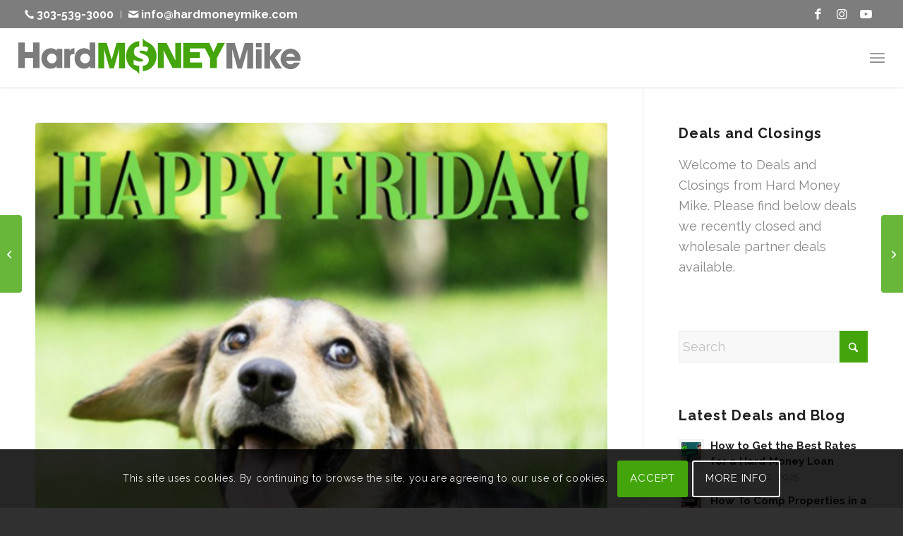

--- FILE ---
content_type: text/html; charset=UTF-8
request_url: https://hardmoneymike.com/2020/08/28/fun-friday/
body_size: 24241
content:
<!DOCTYPE html>
<html lang="en-US" class="html_stretched responsive av-preloader-active av-preloader-enabled  html_header_top html_logo_left html_main_nav_header html_menu_right html_custom html_header_sticky_disabled html_header_shrinking_disabled html_header_topbar_active html_mobile_menu_tablet html_header_searchicon_disabled html_content_align_center html_header_unstick_top_disabled html_header_stretch html_minimal_header html_minimal_header_shadow html_av-submenu-hidden html_av-submenu-display-click html_av-overlay-side html_av-overlay-side-classic html_av-submenu-clone html_entry_id_2173 av-cookies-consent-show-message-bar av-cookies-cookie-consent-enabled av-cookies-can-opt-out av-cookies-user-silent-accept avia-cookie-check-browser-settings av-no-preview av-default-lightbox html_text_menu_active av-mobile-menu-switch-default">
<head>
<meta charset="UTF-8" />


<!-- mobile setting -->
<meta name="viewport" content="width=device-width, initial-scale=1">

<!-- Scripts/CSS and wp_head hook -->
<meta name='robots' content='index, follow, max-image-preview:large, max-snippet:-1, max-video-preview:-1' />
<meta name="dlm-version" content="5.1.6">
				<script type='text/javascript'>

				function avia_cookie_check_sessionStorage()
				{
					//	FF throws error when all cookies blocked !!
					var sessionBlocked = false;
					try
					{
						var test = sessionStorage.getItem( 'aviaCookieRefused' ) != null;
					}
					catch(e)
					{
						sessionBlocked = true;
					}

					var aviaCookieRefused = ! sessionBlocked ? sessionStorage.getItem( 'aviaCookieRefused' ) : null;

					var html = document.getElementsByTagName('html')[0];

					/**
					 * Set a class to avoid calls to sessionStorage
					 */
					if( sessionBlocked || aviaCookieRefused )
					{
						if( html.className.indexOf('av-cookies-session-refused') < 0 )
						{
							html.className += ' av-cookies-session-refused';
						}
					}

					if( sessionBlocked || aviaCookieRefused || document.cookie.match(/aviaCookieConsent/) )
					{
						if( html.className.indexOf('av-cookies-user-silent-accept') >= 0 )
						{
							 html.className = html.className.replace(/\bav-cookies-user-silent-accept\b/g, '');
						}
					}
				}

				avia_cookie_check_sessionStorage();

			</script>
			
	<!-- This site is optimized with the Yoast SEO plugin v26.7 - https://yoast.com/wordpress/plugins/seo/ -->
	<title>Fun Friday! - Hard Money Mike</title>
	<link rel="canonical" href="https://hardmoneymike.com/2020/08/28/fun-friday/" />
	<meta property="og:locale" content="en_US" />
	<meta property="og:type" content="article" />
	<meta property="og:title" content="Fun Friday! - Hard Money Mike" />
	<meta property="og:url" content="https://hardmoneymike.com/2020/08/28/fun-friday/" />
	<meta property="og:site_name" content="Hard Money Mike" />
	<meta property="article:publisher" content="https://www.facebook.com/HardMoneyMike1/" />
	<meta property="article:published_time" content="2020-08-28T22:39:38+00:00" />
	<meta property="og:image" content="https://hardmoneymike.com/wp-content/uploads/2020/08/Screen-Shot-2020-08-03-at-3.29.17-PM.png" />
	<meta property="og:image:width" content="575" />
	<meta property="og:image:height" content="547" />
	<meta property="og:image:type" content="image/png" />
	<meta name="author" content="Jenna Weldon" />
	<meta name="twitter:card" content="summary_large_image" />
	<meta name="twitter:label1" content="Written by" />
	<meta name="twitter:data1" content="Jenna Weldon" />
	<script type="application/ld+json" class="yoast-schema-graph">{"@context":"https://schema.org","@graph":[{"@type":"Article","@id":"https://hardmoneymike.com/2020/08/28/fun-friday/#article","isPartOf":{"@id":"https://hardmoneymike.com/2020/08/28/fun-friday/"},"author":{"name":"Jenna Weldon","@id":"https://hardmoneymike.com/#/schema/person/afa776bdf49ac83387ae567cccc03d6b"},"headline":"Fun Friday!","datePublished":"2020-08-28T22:39:38+00:00","mainEntityOfPage":{"@id":"https://hardmoneymike.com/2020/08/28/fun-friday/"},"wordCount":2,"commentCount":0,"publisher":{"@id":"https://hardmoneymike.com/#organization"},"image":{"@id":"https://hardmoneymike.com/2020/08/28/fun-friday/#primaryimage"},"thumbnailUrl":"https://hardmoneymike.com/wp-content/uploads/2020/08/Screen-Shot-2020-08-03-at-3.29.17-PM.png","inLanguage":"en-US","potentialAction":[{"@type":"CommentAction","name":"Comment","target":["https://hardmoneymike.com/2020/08/28/fun-friday/#respond"]}]},{"@type":"WebPage","@id":"https://hardmoneymike.com/2020/08/28/fun-friday/","url":"https://hardmoneymike.com/2020/08/28/fun-friday/","name":"Fun Friday! - Hard Money Mike","isPartOf":{"@id":"https://hardmoneymike.com/#website"},"primaryImageOfPage":{"@id":"https://hardmoneymike.com/2020/08/28/fun-friday/#primaryimage"},"image":{"@id":"https://hardmoneymike.com/2020/08/28/fun-friday/#primaryimage"},"thumbnailUrl":"https://hardmoneymike.com/wp-content/uploads/2020/08/Screen-Shot-2020-08-03-at-3.29.17-PM.png","datePublished":"2020-08-28T22:39:38+00:00","breadcrumb":{"@id":"https://hardmoneymike.com/2020/08/28/fun-friday/#breadcrumb"},"inLanguage":"en-US","potentialAction":[{"@type":"ReadAction","target":["https://hardmoneymike.com/2020/08/28/fun-friday/"]}]},{"@type":"ImageObject","inLanguage":"en-US","@id":"https://hardmoneymike.com/2020/08/28/fun-friday/#primaryimage","url":"https://hardmoneymike.com/wp-content/uploads/2020/08/Screen-Shot-2020-08-03-at-3.29.17-PM.png","contentUrl":"https://hardmoneymike.com/wp-content/uploads/2020/08/Screen-Shot-2020-08-03-at-3.29.17-PM.png","width":575,"height":547},{"@type":"BreadcrumbList","@id":"https://hardmoneymike.com/2020/08/28/fun-friday/#breadcrumb","itemListElement":[{"@type":"ListItem","position":1,"name":"Home","item":"https://hardmoneymike.com/hard-money-loans/"},{"@type":"ListItem","position":2,"name":"Fun Friday!"}]},{"@type":"WebSite","@id":"https://hardmoneymike.com/#website","url":"https://hardmoneymike.com/","name":"Hard Money Mike","description":"Hard money loans for all your value-add real estate deals.","publisher":{"@id":"https://hardmoneymike.com/#organization"},"potentialAction":[{"@type":"SearchAction","target":{"@type":"EntryPoint","urlTemplate":"https://hardmoneymike.com/?s={search_term_string}"},"query-input":{"@type":"PropertyValueSpecification","valueRequired":true,"valueName":"search_term_string"}}],"inLanguage":"en-US"},{"@type":"Organization","@id":"https://hardmoneymike.com/#organization","name":"Hard Money Mike","url":"https://hardmoneymike.com/","logo":{"@type":"ImageObject","inLanguage":"en-US","@id":"https://hardmoneymike.com/#/schema/logo/image/","url":"https://hardmoneymike.com/wp-content/uploads/2019/06/hard-money-mike-logo.png","contentUrl":"https://hardmoneymike.com/wp-content/uploads/2019/06/hard-money-mike-logo.png","width":800,"height":101,"caption":"Hard Money Mike"},"image":{"@id":"https://hardmoneymike.com/#/schema/logo/image/"},"sameAs":["https://www.facebook.com/HardMoneyMike1/","https://www.youtube.com/channel/UC9TVFk7shLdaIfFCwx67p_w/"]},{"@type":"Person","@id":"https://hardmoneymike.com/#/schema/person/afa776bdf49ac83387ae567cccc03d6b","name":"Jenna Weldon","image":{"@type":"ImageObject","inLanguage":"en-US","@id":"https://hardmoneymike.com/#/schema/person/image/","url":"https://secure.gravatar.com/avatar/ad4ba36f9a4eb07134d6cf49e100c8432f70d4702d342494fcb7ed6219cff2de?s=96&d=mm&r=g","contentUrl":"https://secure.gravatar.com/avatar/ad4ba36f9a4eb07134d6cf49e100c8432f70d4702d342494fcb7ed6219cff2de?s=96&d=mm&r=g","caption":"Jenna Weldon"}}]}</script>
	<!-- / Yoast SEO plugin. -->


<link rel="manifest" href="/pwa-manifest.json">
<link rel="apple-touch-icon" sizes="512x512" href="https://hardmoneymike.com/wp-content/uploads/2019/06/favicon.png">
<link rel="apple-touch-icon-precomposed" sizes="192x192" href="https://hardmoneymike.com/wp-content/uploads/2019/06/favicon.png">
<link rel="amphtml" href="https://hardmoneymike.com/2020/08/28/fun-friday/amp/" /><link rel='dns-prefetch' href='//www.googletagmanager.com' />
<link rel='dns-prefetch' href='//fonts.googleapis.com' />
<link rel="alternate" type="application/rss+xml" title="Hard Money Mike &raquo; Feed" href="https://hardmoneymike.com/feed/" />
<link rel="alternate" type="application/rss+xml" title="Hard Money Mike &raquo; Comments Feed" href="https://hardmoneymike.com/comments/feed/" />
<link rel="alternate" type="application/rss+xml" title="Hard Money Mike &raquo; Fun Friday! Comments Feed" href="https://hardmoneymike.com/2020/08/28/fun-friday/feed/" />
<link rel="alternate" title="oEmbed (JSON)" type="application/json+oembed" href="https://hardmoneymike.com/wp-json/oembed/1.0/embed?url=https%3A%2F%2Fhardmoneymike.com%2F2020%2F08%2F28%2Ffun-friday%2F" />
<link rel="alternate" title="oEmbed (XML)" type="text/xml+oembed" href="https://hardmoneymike.com/wp-json/oembed/1.0/embed?url=https%3A%2F%2Fhardmoneymike.com%2F2020%2F08%2F28%2Ffun-friday%2F&#038;format=xml" />
		<style>
			.lazyload,
			.lazyloading {
				max-width: 100%;
			}
		</style>
		<style id='wp-img-auto-sizes-contain-inline-css' type='text/css'>
img:is([sizes=auto i],[sizes^="auto," i]){contain-intrinsic-size:3000px 1500px}
/*# sourceURL=wp-img-auto-sizes-contain-inline-css */
</style>
<link rel='stylesheet' id='contact-form-7-css' href='https://hardmoneymike.com/wp-content/plugins/contact-form-7/includes/css/styles.css?ver=6.1.4' type='text/css' media='all' />
<style id='contact-form-7-inline-css' type='text/css'>
.wpcf7 .wpcf7-recaptcha iframe {margin-bottom: 0;}.wpcf7 .wpcf7-recaptcha[data-align="center"] > div {margin: 0 auto;}.wpcf7 .wpcf7-recaptcha[data-align="right"] > div {margin: 0 0 0 auto;}
/*# sourceURL=contact-form-7-inline-css */
</style>
<link rel='stylesheet' id='wpcf7-redirect-script-frontend-css' href='https://hardmoneymike.com/wp-content/plugins/wpcf7-redirect/build/assets/frontend-script.css?ver=2c532d7e2be36f6af233' type='text/css' media='all' />
<link rel='stylesheet' id='grw-public-main-css-css' href='https://hardmoneymike.com/wp-content/plugins/widget-google-reviews/assets/css/public-main.css?ver=298a3fc825eb10403c6680bfd666085a' type='text/css' media='all' />
<link rel='stylesheet' id='wpb-google-fonts-css' href='https://fonts.googleapis.com/css?family=Raleway%3A700&#038;display=swap&#038;ver=298a3fc825eb10403c6680bfd666085a' type='text/css' media='all' />
<link rel='stylesheet' id='pwaforwp-style-css' href='https://hardmoneymike.com/wp-content/plugins/pwa-for-wp/assets/css/pwaforwp-main.min.css?ver=1.7.83' type='text/css' media='all' />
<link rel='stylesheet' id='style-single-css' href='https://hardmoneymike.com/wp-content/themes/wp-hmm/css/style-single.css?ver=298a3fc825eb10403c6680bfd666085a' type='text/css' media='all' />
<link rel='stylesheet' id='style-custom-css' href='https://hardmoneymike.com/wp-content/themes/wp-hmm/css/style-custom.css?ver=298a3fc825eb10403c6680bfd666085a' type='text/css' media='all' />
<link rel='stylesheet' id='style-contact-css' href='https://hardmoneymike.com/wp-content/themes/wp-hmm/css/style-contact.css?ver=298a3fc825eb10403c6680bfd666085a' type='text/css' media='all' />
<link rel='stylesheet' id='avia-merged-styles-css' href='https://hardmoneymike.com/wp-content/uploads/dynamic_avia/avia-merged-styles-b50d043dbe8510d562d1d2fdcaee1f02---696b89dc99d06.css' type='text/css' media='all' />
<script type="text/javascript" src="https://hardmoneymike.com/wp-includes/js/jquery/jquery.min.js?ver=3.7.1" id="jquery-core-js"></script>
<script type="text/javascript" defer="defer" src="https://hardmoneymike.com/wp-content/plugins/widget-google-reviews/assets/js/public-main.js?ver=298a3fc825eb10403c6680bfd666085a" id="grw-public-main-js-js"></script>

<!-- Google tag (gtag.js) snippet added by Site Kit -->
<!-- Google Analytics snippet added by Site Kit -->
<script type="text/javascript" src="https://www.googletagmanager.com/gtag/js?id=G-YZZZ846VGF" id="google_gtagjs-js" async></script>
<script type="text/javascript" id="google_gtagjs-js-after">
/* <![CDATA[ */
window.dataLayer = window.dataLayer || [];function gtag(){dataLayer.push(arguments);}
gtag("set","linker",{"domains":["hardmoneymike.com"]});
gtag("js", new Date());
gtag("set", "developer_id.dZTNiMT", true);
gtag("config", "G-YZZZ846VGF");
 window._googlesitekit = window._googlesitekit || {}; window._googlesitekit.throttledEvents = []; window._googlesitekit.gtagEvent = (name, data) => { var key = JSON.stringify( { name, data } ); if ( !! window._googlesitekit.throttledEvents[ key ] ) { return; } window._googlesitekit.throttledEvents[ key ] = true; setTimeout( () => { delete window._googlesitekit.throttledEvents[ key ]; }, 5 ); gtag( "event", name, { ...data, event_source: "site-kit" } ); }; 
//# sourceURL=google_gtagjs-js-after
/* ]]> */
</script>
<script type="text/javascript" src="https://hardmoneymike.com/wp-content/uploads/dynamic_avia/avia-head-scripts-02fcebb1b08987b44befe5aba2c06df6---696b89dca49df.js" id="avia-head-scripts-js"></script>
<link rel="https://api.w.org/" href="https://hardmoneymike.com/wp-json/" /><link rel="alternate" title="JSON" type="application/json" href="https://hardmoneymike.com/wp-json/wp/v2/posts/2173" /><link rel="EditURI" type="application/rsd+xml" title="RSD" href="https://hardmoneymike.com/xmlrpc.php?rsd" />

<link rel='shortlink' href='https://hardmoneymike.com/?p=2173' />
<meta name="generator" content="Site Kit by Google 1.170.0" /><!-- HFCM by 99 Robots - Snippet # 1: GTM Header -->
<!-- Google Tag Manager -->
<script>(function(w,d,s,l,i){w[l]=w[l]||[];w[l].push({'gtm.start':
new Date().getTime(),event:'gtm.js'});var f=d.getElementsByTagName(s)[0],
j=d.createElement(s),dl=l!='dataLayer'?'&l='+l:'';j.async=true;j.src=
'https://www.googletagmanager.com/gtm.js?id='+i+dl;f.parentNode.insertBefore(j,f);
})(window,document,'script','dataLayer','GTM-TSNJQQW');</script>
<!-- End Google Tag Manager -->
<!-- /end HFCM by 99 Robots -->
<!-- HFCM by 99 Robots - Snippet # 3: FB Domain Verification -->
<meta name="facebook-domain-verification" content="h1437qch2dfflvg1cnumktce6zov49" />
<!-- /end HFCM by 99 Robots -->
		<script>
			document.documentElement.className = document.documentElement.className.replace('no-js', 'js');
		</script>
				<style>
			.no-js img.lazyload {
				display: none;
			}

			figure.wp-block-image img.lazyloading {
				min-width: 150px;
			}

			.lazyload,
			.lazyloading {
				--smush-placeholder-width: 100px;
				--smush-placeholder-aspect-ratio: 1/1;
				width: var(--smush-image-width, var(--smush-placeholder-width)) !important;
				aspect-ratio: var(--smush-image-aspect-ratio, var(--smush-placeholder-aspect-ratio)) !important;
			}

						.lazyload, .lazyloading {
				opacity: 0;
			}

			.lazyloaded {
				opacity: 1;
				transition: opacity 400ms;
				transition-delay: 0ms;
			}

					</style>
		
<link rel="icon" href="https://hardmoneymike.com/wp-content/uploads/2019/06/favicon.png" type="image/png">
<!--[if lt IE 9]><script src="https://hardmoneymike.com/wp-content/themes/enfold/js/html5shiv.js"></script><![endif]--><link rel="profile" href="https://gmpg.org/xfn/11" />
<link rel="alternate" type="application/rss+xml" title="Hard Money Mike RSS2 Feed" href="https://hardmoneymike.com/feed/" />
<link rel="pingback" href="https://hardmoneymike.com/xmlrpc.php" />

<style type='text/css' media='screen'>
 #top #header_main > .container, #top #header_main > .container .main_menu  .av-main-nav > li > a, #top #header_main #menu-item-shop .cart_dropdown_link{ height:85px; line-height: 85px; }
 .html_top_nav_header .av-logo-container{ height:85px;  }
 .html_header_top.html_header_sticky #top #wrap_all #main{ padding-top:115px; } 
</style>
    <script>
		if(screen.width<769){
        	window.location = "https://hardmoneymike.com/2020/08/28/fun-friday/amp/";
        }
    	</script>

<!-- To speed up the rendering and to display the site as fast as possible to the user we include some styles and scripts for above the fold content inline -->
<script type="text/javascript">'use strict';var avia_is_mobile=!1;if(/Android|webOS|iPhone|iPad|iPod|BlackBerry|IEMobile|Opera Mini/i.test(navigator.userAgent)&&'ontouchstart' in document.documentElement){avia_is_mobile=!0;document.documentElement.className+=' avia_mobile '}
else{document.documentElement.className+=' avia_desktop '};document.documentElement.className+=' js_active ';(function(){var e=['-webkit-','-moz-','-ms-',''],n='',o=!1,a=!1;for(var t in e){if(e[t]+'transform' in document.documentElement.style){o=!0;n=e[t]+'transform'};if(e[t]+'perspective' in document.documentElement.style){a=!0}};if(o){document.documentElement.className+=' avia_transform '};if(a){document.documentElement.className+=' avia_transform3d '};if(typeof document.getElementsByClassName=='function'&&typeof document.documentElement.getBoundingClientRect=='function'&&avia_is_mobile==!1){if(n&&window.innerHeight>0){setTimeout(function(){var e=0,o={},a=0,t=document.getElementsByClassName('av-parallax'),i=window.pageYOffset||document.documentElement.scrollTop;for(e=0;e<t.length;e++){t[e].style.top='0px';o=t[e].getBoundingClientRect();a=Math.ceil((window.innerHeight+i-o.top)*0.3);t[e].style[n]='translate(0px, '+a+'px)';t[e].style.top='auto';t[e].className+=' enabled-parallax '}},50)}}})();</script><meta name="pwaforwp" content="wordpress-plugin"/>
        <meta name="theme-color" content="#D5E0EB">
        <meta name="apple-mobile-web-app-title" content="Hard Money Mike">
        <meta name="application-name" content="Hard Money Mike">
        <meta name="apple-mobile-web-app-capable" content="yes">
        <meta name="apple-mobile-web-app-status-bar-style" content="default">
        <meta name="mobile-web-app-capable" content="yes">
        <meta name="apple-touch-fullscreen" content="yes">
<link rel="apple-touch-icon" sizes="192x192" href="https://hardmoneymike.com/wp-content/uploads/2019/06/favicon.png">
<link rel="apple-touch-icon" sizes="512x512" href="https://hardmoneymike.com/wp-content/uploads/2019/06/favicon.png">
<style type="text/css">
		@font-face {font-family: 'entypo-fontello-enfold'; font-weight: normal; font-style: normal; font-display: auto;
		src: url('https://hardmoneymike.com/wp-content/themes/enfold/config-templatebuilder/avia-template-builder/assets/fonts/entypo-fontello-enfold/entypo-fontello-enfold.woff2') format('woff2'),
		url('https://hardmoneymike.com/wp-content/themes/enfold/config-templatebuilder/avia-template-builder/assets/fonts/entypo-fontello-enfold/entypo-fontello-enfold.woff') format('woff'),
		url('https://hardmoneymike.com/wp-content/themes/enfold/config-templatebuilder/avia-template-builder/assets/fonts/entypo-fontello-enfold/entypo-fontello-enfold.ttf') format('truetype'),
		url('https://hardmoneymike.com/wp-content/themes/enfold/config-templatebuilder/avia-template-builder/assets/fonts/entypo-fontello-enfold/entypo-fontello-enfold.svg#entypo-fontello-enfold') format('svg'),
		url('https://hardmoneymike.com/wp-content/themes/enfold/config-templatebuilder/avia-template-builder/assets/fonts/entypo-fontello-enfold/entypo-fontello-enfold.eot'),
		url('https://hardmoneymike.com/wp-content/themes/enfold/config-templatebuilder/avia-template-builder/assets/fonts/entypo-fontello-enfold/entypo-fontello-enfold.eot?#iefix') format('embedded-opentype');
		}

		#top .avia-font-entypo-fontello-enfold, body .avia-font-entypo-fontello-enfold, html body [data-av_iconfont='entypo-fontello-enfold']:before{ font-family: 'entypo-fontello-enfold'; }
		
		@font-face {font-family: 'entypo-fontello'; font-weight: normal; font-style: normal; font-display: auto;
		src: url('https://hardmoneymike.com/wp-content/themes/enfold/config-templatebuilder/avia-template-builder/assets/fonts/entypo-fontello/entypo-fontello.woff2') format('woff2'),
		url('https://hardmoneymike.com/wp-content/themes/enfold/config-templatebuilder/avia-template-builder/assets/fonts/entypo-fontello/entypo-fontello.woff') format('woff'),
		url('https://hardmoneymike.com/wp-content/themes/enfold/config-templatebuilder/avia-template-builder/assets/fonts/entypo-fontello/entypo-fontello.ttf') format('truetype'),
		url('https://hardmoneymike.com/wp-content/themes/enfold/config-templatebuilder/avia-template-builder/assets/fonts/entypo-fontello/entypo-fontello.svg#entypo-fontello') format('svg'),
		url('https://hardmoneymike.com/wp-content/themes/enfold/config-templatebuilder/avia-template-builder/assets/fonts/entypo-fontello/entypo-fontello.eot'),
		url('https://hardmoneymike.com/wp-content/themes/enfold/config-templatebuilder/avia-template-builder/assets/fonts/entypo-fontello/entypo-fontello.eot?#iefix') format('embedded-opentype');
		}

		#top .avia-font-entypo-fontello, body .avia-font-entypo-fontello, html body [data-av_iconfont='entypo-fontello']:before{ font-family: 'entypo-fontello'; }
		</style>

<!--
Debugging Info for Theme support: 

Theme: Enfold
Version: 7.1
Installed: enfold
AviaFramework Version: 5.6
AviaBuilder Version: 6.0
aviaElementManager Version: 1.0.1
- - - - - - - - - - -
ChildTheme: WP Hard Money Mike
ChildTheme Version: 1.0
ChildTheme Installed: enfold

- - - - - - - - - - -
ML:512-PU:145-PLA:19
WP:6.9
Compress: CSS:all theme files - JS:all theme files
Updates: disabled
PLAu:18
-->
<style id='global-styles-inline-css' type='text/css'>
:root{--wp--preset--aspect-ratio--square: 1;--wp--preset--aspect-ratio--4-3: 4/3;--wp--preset--aspect-ratio--3-4: 3/4;--wp--preset--aspect-ratio--3-2: 3/2;--wp--preset--aspect-ratio--2-3: 2/3;--wp--preset--aspect-ratio--16-9: 16/9;--wp--preset--aspect-ratio--9-16: 9/16;--wp--preset--color--black: #000000;--wp--preset--color--cyan-bluish-gray: #abb8c3;--wp--preset--color--white: #ffffff;--wp--preset--color--pale-pink: #f78da7;--wp--preset--color--vivid-red: #cf2e2e;--wp--preset--color--luminous-vivid-orange: #ff6900;--wp--preset--color--luminous-vivid-amber: #fcb900;--wp--preset--color--light-green-cyan: #7bdcb5;--wp--preset--color--vivid-green-cyan: #00d084;--wp--preset--color--pale-cyan-blue: #8ed1fc;--wp--preset--color--vivid-cyan-blue: #0693e3;--wp--preset--color--vivid-purple: #9b51e0;--wp--preset--color--metallic-red: #b02b2c;--wp--preset--color--maximum-yellow-red: #edae44;--wp--preset--color--yellow-sun: #eeee22;--wp--preset--color--palm-leaf: #83a846;--wp--preset--color--aero: #7bb0e7;--wp--preset--color--old-lavender: #745f7e;--wp--preset--color--steel-teal: #5f8789;--wp--preset--color--raspberry-pink: #d65799;--wp--preset--color--medium-turquoise: #4ecac2;--wp--preset--gradient--vivid-cyan-blue-to-vivid-purple: linear-gradient(135deg,rgb(6,147,227) 0%,rgb(155,81,224) 100%);--wp--preset--gradient--light-green-cyan-to-vivid-green-cyan: linear-gradient(135deg,rgb(122,220,180) 0%,rgb(0,208,130) 100%);--wp--preset--gradient--luminous-vivid-amber-to-luminous-vivid-orange: linear-gradient(135deg,rgb(252,185,0) 0%,rgb(255,105,0) 100%);--wp--preset--gradient--luminous-vivid-orange-to-vivid-red: linear-gradient(135deg,rgb(255,105,0) 0%,rgb(207,46,46) 100%);--wp--preset--gradient--very-light-gray-to-cyan-bluish-gray: linear-gradient(135deg,rgb(238,238,238) 0%,rgb(169,184,195) 100%);--wp--preset--gradient--cool-to-warm-spectrum: linear-gradient(135deg,rgb(74,234,220) 0%,rgb(151,120,209) 20%,rgb(207,42,186) 40%,rgb(238,44,130) 60%,rgb(251,105,98) 80%,rgb(254,248,76) 100%);--wp--preset--gradient--blush-light-purple: linear-gradient(135deg,rgb(255,206,236) 0%,rgb(152,150,240) 100%);--wp--preset--gradient--blush-bordeaux: linear-gradient(135deg,rgb(254,205,165) 0%,rgb(254,45,45) 50%,rgb(107,0,62) 100%);--wp--preset--gradient--luminous-dusk: linear-gradient(135deg,rgb(255,203,112) 0%,rgb(199,81,192) 50%,rgb(65,88,208) 100%);--wp--preset--gradient--pale-ocean: linear-gradient(135deg,rgb(255,245,203) 0%,rgb(182,227,212) 50%,rgb(51,167,181) 100%);--wp--preset--gradient--electric-grass: linear-gradient(135deg,rgb(202,248,128) 0%,rgb(113,206,126) 100%);--wp--preset--gradient--midnight: linear-gradient(135deg,rgb(2,3,129) 0%,rgb(40,116,252) 100%);--wp--preset--font-size--small: 1rem;--wp--preset--font-size--medium: 1.125rem;--wp--preset--font-size--large: 1.75rem;--wp--preset--font-size--x-large: clamp(1.75rem, 3vw, 2.25rem);--wp--preset--spacing--20: 0.44rem;--wp--preset--spacing--30: 0.67rem;--wp--preset--spacing--40: 1rem;--wp--preset--spacing--50: 1.5rem;--wp--preset--spacing--60: 2.25rem;--wp--preset--spacing--70: 3.38rem;--wp--preset--spacing--80: 5.06rem;--wp--preset--shadow--natural: 6px 6px 9px rgba(0, 0, 0, 0.2);--wp--preset--shadow--deep: 12px 12px 50px rgba(0, 0, 0, 0.4);--wp--preset--shadow--sharp: 6px 6px 0px rgba(0, 0, 0, 0.2);--wp--preset--shadow--outlined: 6px 6px 0px -3px rgb(255, 255, 255), 6px 6px rgb(0, 0, 0);--wp--preset--shadow--crisp: 6px 6px 0px rgb(0, 0, 0);}:root { --wp--style--global--content-size: 800px;--wp--style--global--wide-size: 1130px; }:where(body) { margin: 0; }.wp-site-blocks > .alignleft { float: left; margin-right: 2em; }.wp-site-blocks > .alignright { float: right; margin-left: 2em; }.wp-site-blocks > .aligncenter { justify-content: center; margin-left: auto; margin-right: auto; }:where(.is-layout-flex){gap: 0.5em;}:where(.is-layout-grid){gap: 0.5em;}.is-layout-flow > .alignleft{float: left;margin-inline-start: 0;margin-inline-end: 2em;}.is-layout-flow > .alignright{float: right;margin-inline-start: 2em;margin-inline-end: 0;}.is-layout-flow > .aligncenter{margin-left: auto !important;margin-right: auto !important;}.is-layout-constrained > .alignleft{float: left;margin-inline-start: 0;margin-inline-end: 2em;}.is-layout-constrained > .alignright{float: right;margin-inline-start: 2em;margin-inline-end: 0;}.is-layout-constrained > .aligncenter{margin-left: auto !important;margin-right: auto !important;}.is-layout-constrained > :where(:not(.alignleft):not(.alignright):not(.alignfull)){max-width: var(--wp--style--global--content-size);margin-left: auto !important;margin-right: auto !important;}.is-layout-constrained > .alignwide{max-width: var(--wp--style--global--wide-size);}body .is-layout-flex{display: flex;}.is-layout-flex{flex-wrap: wrap;align-items: center;}.is-layout-flex > :is(*, div){margin: 0;}body .is-layout-grid{display: grid;}.is-layout-grid > :is(*, div){margin: 0;}body{padding-top: 0px;padding-right: 0px;padding-bottom: 0px;padding-left: 0px;}a:where(:not(.wp-element-button)){text-decoration: underline;}:root :where(.wp-element-button, .wp-block-button__link){background-color: #32373c;border-width: 0;color: #fff;font-family: inherit;font-size: inherit;font-style: inherit;font-weight: inherit;letter-spacing: inherit;line-height: inherit;padding-top: calc(0.667em + 2px);padding-right: calc(1.333em + 2px);padding-bottom: calc(0.667em + 2px);padding-left: calc(1.333em + 2px);text-decoration: none;text-transform: inherit;}.has-black-color{color: var(--wp--preset--color--black) !important;}.has-cyan-bluish-gray-color{color: var(--wp--preset--color--cyan-bluish-gray) !important;}.has-white-color{color: var(--wp--preset--color--white) !important;}.has-pale-pink-color{color: var(--wp--preset--color--pale-pink) !important;}.has-vivid-red-color{color: var(--wp--preset--color--vivid-red) !important;}.has-luminous-vivid-orange-color{color: var(--wp--preset--color--luminous-vivid-orange) !important;}.has-luminous-vivid-amber-color{color: var(--wp--preset--color--luminous-vivid-amber) !important;}.has-light-green-cyan-color{color: var(--wp--preset--color--light-green-cyan) !important;}.has-vivid-green-cyan-color{color: var(--wp--preset--color--vivid-green-cyan) !important;}.has-pale-cyan-blue-color{color: var(--wp--preset--color--pale-cyan-blue) !important;}.has-vivid-cyan-blue-color{color: var(--wp--preset--color--vivid-cyan-blue) !important;}.has-vivid-purple-color{color: var(--wp--preset--color--vivid-purple) !important;}.has-metallic-red-color{color: var(--wp--preset--color--metallic-red) !important;}.has-maximum-yellow-red-color{color: var(--wp--preset--color--maximum-yellow-red) !important;}.has-yellow-sun-color{color: var(--wp--preset--color--yellow-sun) !important;}.has-palm-leaf-color{color: var(--wp--preset--color--palm-leaf) !important;}.has-aero-color{color: var(--wp--preset--color--aero) !important;}.has-old-lavender-color{color: var(--wp--preset--color--old-lavender) !important;}.has-steel-teal-color{color: var(--wp--preset--color--steel-teal) !important;}.has-raspberry-pink-color{color: var(--wp--preset--color--raspberry-pink) !important;}.has-medium-turquoise-color{color: var(--wp--preset--color--medium-turquoise) !important;}.has-black-background-color{background-color: var(--wp--preset--color--black) !important;}.has-cyan-bluish-gray-background-color{background-color: var(--wp--preset--color--cyan-bluish-gray) !important;}.has-white-background-color{background-color: var(--wp--preset--color--white) !important;}.has-pale-pink-background-color{background-color: var(--wp--preset--color--pale-pink) !important;}.has-vivid-red-background-color{background-color: var(--wp--preset--color--vivid-red) !important;}.has-luminous-vivid-orange-background-color{background-color: var(--wp--preset--color--luminous-vivid-orange) !important;}.has-luminous-vivid-amber-background-color{background-color: var(--wp--preset--color--luminous-vivid-amber) !important;}.has-light-green-cyan-background-color{background-color: var(--wp--preset--color--light-green-cyan) !important;}.has-vivid-green-cyan-background-color{background-color: var(--wp--preset--color--vivid-green-cyan) !important;}.has-pale-cyan-blue-background-color{background-color: var(--wp--preset--color--pale-cyan-blue) !important;}.has-vivid-cyan-blue-background-color{background-color: var(--wp--preset--color--vivid-cyan-blue) !important;}.has-vivid-purple-background-color{background-color: var(--wp--preset--color--vivid-purple) !important;}.has-metallic-red-background-color{background-color: var(--wp--preset--color--metallic-red) !important;}.has-maximum-yellow-red-background-color{background-color: var(--wp--preset--color--maximum-yellow-red) !important;}.has-yellow-sun-background-color{background-color: var(--wp--preset--color--yellow-sun) !important;}.has-palm-leaf-background-color{background-color: var(--wp--preset--color--palm-leaf) !important;}.has-aero-background-color{background-color: var(--wp--preset--color--aero) !important;}.has-old-lavender-background-color{background-color: var(--wp--preset--color--old-lavender) !important;}.has-steel-teal-background-color{background-color: var(--wp--preset--color--steel-teal) !important;}.has-raspberry-pink-background-color{background-color: var(--wp--preset--color--raspberry-pink) !important;}.has-medium-turquoise-background-color{background-color: var(--wp--preset--color--medium-turquoise) !important;}.has-black-border-color{border-color: var(--wp--preset--color--black) !important;}.has-cyan-bluish-gray-border-color{border-color: var(--wp--preset--color--cyan-bluish-gray) !important;}.has-white-border-color{border-color: var(--wp--preset--color--white) !important;}.has-pale-pink-border-color{border-color: var(--wp--preset--color--pale-pink) !important;}.has-vivid-red-border-color{border-color: var(--wp--preset--color--vivid-red) !important;}.has-luminous-vivid-orange-border-color{border-color: var(--wp--preset--color--luminous-vivid-orange) !important;}.has-luminous-vivid-amber-border-color{border-color: var(--wp--preset--color--luminous-vivid-amber) !important;}.has-light-green-cyan-border-color{border-color: var(--wp--preset--color--light-green-cyan) !important;}.has-vivid-green-cyan-border-color{border-color: var(--wp--preset--color--vivid-green-cyan) !important;}.has-pale-cyan-blue-border-color{border-color: var(--wp--preset--color--pale-cyan-blue) !important;}.has-vivid-cyan-blue-border-color{border-color: var(--wp--preset--color--vivid-cyan-blue) !important;}.has-vivid-purple-border-color{border-color: var(--wp--preset--color--vivid-purple) !important;}.has-metallic-red-border-color{border-color: var(--wp--preset--color--metallic-red) !important;}.has-maximum-yellow-red-border-color{border-color: var(--wp--preset--color--maximum-yellow-red) !important;}.has-yellow-sun-border-color{border-color: var(--wp--preset--color--yellow-sun) !important;}.has-palm-leaf-border-color{border-color: var(--wp--preset--color--palm-leaf) !important;}.has-aero-border-color{border-color: var(--wp--preset--color--aero) !important;}.has-old-lavender-border-color{border-color: var(--wp--preset--color--old-lavender) !important;}.has-steel-teal-border-color{border-color: var(--wp--preset--color--steel-teal) !important;}.has-raspberry-pink-border-color{border-color: var(--wp--preset--color--raspberry-pink) !important;}.has-medium-turquoise-border-color{border-color: var(--wp--preset--color--medium-turquoise) !important;}.has-vivid-cyan-blue-to-vivid-purple-gradient-background{background: var(--wp--preset--gradient--vivid-cyan-blue-to-vivid-purple) !important;}.has-light-green-cyan-to-vivid-green-cyan-gradient-background{background: var(--wp--preset--gradient--light-green-cyan-to-vivid-green-cyan) !important;}.has-luminous-vivid-amber-to-luminous-vivid-orange-gradient-background{background: var(--wp--preset--gradient--luminous-vivid-amber-to-luminous-vivid-orange) !important;}.has-luminous-vivid-orange-to-vivid-red-gradient-background{background: var(--wp--preset--gradient--luminous-vivid-orange-to-vivid-red) !important;}.has-very-light-gray-to-cyan-bluish-gray-gradient-background{background: var(--wp--preset--gradient--very-light-gray-to-cyan-bluish-gray) !important;}.has-cool-to-warm-spectrum-gradient-background{background: var(--wp--preset--gradient--cool-to-warm-spectrum) !important;}.has-blush-light-purple-gradient-background{background: var(--wp--preset--gradient--blush-light-purple) !important;}.has-blush-bordeaux-gradient-background{background: var(--wp--preset--gradient--blush-bordeaux) !important;}.has-luminous-dusk-gradient-background{background: var(--wp--preset--gradient--luminous-dusk) !important;}.has-pale-ocean-gradient-background{background: var(--wp--preset--gradient--pale-ocean) !important;}.has-electric-grass-gradient-background{background: var(--wp--preset--gradient--electric-grass) !important;}.has-midnight-gradient-background{background: var(--wp--preset--gradient--midnight) !important;}.has-small-font-size{font-size: var(--wp--preset--font-size--small) !important;}.has-medium-font-size{font-size: var(--wp--preset--font-size--medium) !important;}.has-large-font-size{font-size: var(--wp--preset--font-size--large) !important;}.has-x-large-font-size{font-size: var(--wp--preset--font-size--x-large) !important;}
/*# sourceURL=global-styles-inline-css */
</style>
</head>

<body id="top" class="wp-singular post-template-default single single-post postid-2173 single-format-standard wp-theme-enfold wp-child-theme-wp-hmm stretched avia-mobile-no-animations rtl_columns av-curtain-numeric raleway  post-type-post category-uncategorized avia-responsive-images-support av-recaptcha-enabled av-google-badge-hide" itemscope="itemscope" itemtype="https://schema.org/WebPage" >

	<div class='av-siteloader-wrap  av-transition-with-logo'><div class="av-siteloader-inner"><div class="av-siteloader-cell"><img class='av-preloading-logo lazyload' data-src='https://hardmoneymike.com/wp-content/uploads/2019/06/hard-money-mike-logo.png' alt='Loading' title='Loading' src='[data-uri]' style='--smush-placeholder-width: 800px; --smush-placeholder-aspect-ratio: 800/101;' /><div class="av-siteloader"><div class="av-siteloader-extra"></div></div></div></div></div>
	<div id='wrap_all'>

	
<header id='header' class='all_colors header_color light_bg_color  av_header_top av_logo_left av_main_nav_header av_menu_right av_custom av_header_sticky_disabled av_header_shrinking_disabled av_header_stretch av_mobile_menu_tablet av_header_searchicon_disabled av_header_unstick_top_disabled av_seperator_small_border av_minimal_header av_minimal_header_shadow av_bottom_nav_disabled ' aria-label="Header" data-av_shrink_factor='50' role="banner" itemscope="itemscope" itemtype="https://schema.org/WPHeader" >

		<div id='header_meta' class='container_wrap container_wrap_meta  av_icon_active_right av_extra_header_active av_secondary_left av_entry_id_2173'>

			      <div class='container'>
			      <ul class='noLightbox social_bookmarks icon_count_3'><li class='social_bookmarks_facebook av-social-link-facebook social_icon_1 avia_social_iconfont'><a  target="_blank" aria-label="Link to Facebook" href='https://www.facebook.com/HardMoneyMike1/' data-av_icon='' data-av_iconfont='entypo-fontello' title="Link to Facebook" desc="Link to Facebook" title='Link to Facebook'><span class='avia_hidden_link_text'>Link to Facebook</span></a></li><li class='social_bookmarks_instagram av-social-link-instagram social_icon_2 avia_social_iconfont'><a  target="_blank" aria-label="Link to Instagram" href='https://www.instagram.com/hard_money_mike1/' data-av_icon='' data-av_iconfont='entypo-fontello' title="Link to Instagram" desc="Link to Instagram" title='Link to Instagram'><span class='avia_hidden_link_text'>Link to Instagram</span></a></li><li class='social_bookmarks_youtube av-social-link-youtube social_icon_3 avia_social_iconfont'><a  target="_blank" aria-label="Link to Youtube" href='https://www.youtube.com/@HardMoneyMikeHMM' data-av_icon='' data-av_iconfont='entypo-fontello' title="Link to Youtube" desc="Link to Youtube" title='Link to Youtube'><span class='avia_hidden_link_text'>Link to Youtube</span></a></li></ul><nav class='sub_menu'  role="navigation" itemscope="itemscope" itemtype="https://schema.org/SiteNavigationElement" ><ul role="menu" class="menu" id="avia2-menu"><li role="menuitem" id="menu-item-8101" class="top-menu-phone menu-item menu-item-type-custom menu-item-object-custom menu-item-8101"><a href="tel:303-539-3000"><span class="av-icon-char" aria-hidden="true" data-av_icon="" data-av_iconfont="entypo-fontello"></span> <span class="menu-text">303-539-3000</span></a></li>
<li role="menuitem" id="menu-item-8102" class="top-menu-email menu-item menu-item-type-custom menu-item-object-custom menu-item-8102"><a href="mailto:info@hardmoneymike.com"><span class="av-icon-char" aria-hidden="true" data-av_icon="" data-av_iconfont="entypo-fontello"></span> <span class="menu-text">info@hardmoneymike.com</span></a></li>
</ul></nav>			      </div>
		</div>

		<div  id='header_main' class='container_wrap container_wrap_logo'>

        <div class='container av-logo-container'><div class='inner-container'><span class='logo avia-standard-logo'><a href='https://hardmoneymike.com/' class='' aria-label='Hard Money Mike' title='Hard Money Mike'><img data-src="https://hardmoneymike.com/wp-content/uploads/2019/06/hard-money-mike-logo.png" data-srcset="https://hardmoneymike.com/wp-content/uploads/2019/06/hard-money-mike-logo.png 800w, https://hardmoneymike.com/wp-content/uploads/2019/06/hard-money-mike-logo-300x38.png 300w, https://hardmoneymike.com/wp-content/uploads/2019/06/hard-money-mike-logo-768x97.png 768w, https://hardmoneymike.com/wp-content/uploads/2019/06/hard-money-mike-logo-705x89.png 705w" data-sizes="(max-width: 800px) 100vw, 800px" height="100" width="300" alt='Hard Money Mike' title='Hard Money Mike' src="[data-uri]" class="lazyload" style="--smush-placeholder-width: 300px; --smush-placeholder-aspect-ratio: 300/100;" /></a></span><nav class='main_menu' data-selectname='Select a page'  role="navigation" itemscope="itemscope" itemtype="https://schema.org/SiteNavigationElement" ><div class="avia-menu av-main-nav-wrap"><ul role="menu" class="menu av-main-nav" id="avia-menu"><li role="menuitem" id="menu-item-17" class="menu-item menu-item-type-post_type menu-item-object-page menu-item-home menu-item-top-level menu-item-top-level-1"><a href="https://hardmoneymike.com/" itemprop="url" tabindex="0"><span class="avia-bullet"></span><span class="avia-menu-text">Home</span><span class="avia-menu-fx"><span class="avia-arrow-wrap"><span class="avia-arrow"></span></span></span></a></li>
<li role="menuitem" id="menu-item-99" class="menu-item menu-item-type-post_type menu-item-object-page menu-item-top-level menu-item-top-level-2"><a href="https://hardmoneymike.com/blog/" itemprop="url" tabindex="0"><span class="avia-bullet"></span><span class="avia-menu-text">Blog</span><span class="avia-menu-fx"><span class="avia-arrow-wrap"><span class="avia-arrow"></span></span></span></a></li>
<li role="menuitem" id="menu-item-8119" class="menu-item menu-item-type-custom menu-item-object-custom menu-item-has-children menu-item-top-level menu-item-top-level-3"><a href="#" itemprop="url" tabindex="0"><span class="avia-bullet"></span><span class="avia-menu-text">Types of Loans</span><span class="avia-menu-fx"><span class="avia-arrow-wrap"><span class="avia-arrow"></span></span></span></a>


<ul class="sub-menu">
	<li role="menuitem" id="menu-item-9839" class="menu-item menu-item-type-post_type menu-item-object-page"><a href="https://hardmoneymike.com/credit-card-usage-loans/" itemprop="url" tabindex="0"><span class="avia-bullet"></span><span class="avia-menu-text">Credit card usage loans</span></a></li>
	<li role="menuitem" id="menu-item-9838" class="menu-item menu-item-type-post_type menu-item-object-page"><a href="https://hardmoneymike.com/finish-a-project-loan/" itemprop="url" tabindex="0"><span class="avia-bullet"></span><span class="avia-menu-text">Finish a Project Loan</span></a></li>
	<li role="menuitem" id="menu-item-100" class="menu-item menu-item-type-post_type menu-item-object-page menu-item-has-children"><a href="https://hardmoneymike.com/fix-and-flip/" itemprop="url" tabindex="0"><span class="avia-bullet"></span><span class="avia-menu-text">Fix and Flip</span></a>
	<ul class="sub-menu">
		<li role="menuitem" id="menu-item-8212" class="menu-item menu-item-type-post_type menu-item-object-page"><a href="https://hardmoneymike.com/fix-and-flip/gallery/" itemprop="url" tabindex="0"><span class="avia-bullet"></span><span class="avia-menu-text">Fix and Flip Gallery</span></a></li>
	</ul>
</li>
	<li role="menuitem" id="menu-item-101" class="menu-item menu-item-type-post_type menu-item-object-page"><a href="https://hardmoneymike.com/rental-property-loans/" itemprop="url" tabindex="0"><span class="avia-bullet"></span><span class="avia-menu-text">Rental Property Loans</span></a></li>
	<li role="menuitem" id="menu-item-9837" class="menu-item menu-item-type-post_type menu-item-object-page"><a href="https://hardmoneymike.com/small-real-estate-investor-loans/" itemprop="url" tabindex="0"><span class="avia-bullet"></span><span class="avia-menu-text">Small Real Estate Investor Loans</span></a></li>
</ul>
</li>
<li role="menuitem" id="menu-item-8135" class="menu-item menu-item-type-post_type menu-item-object-page menu-item-has-children menu-item-top-level menu-item-top-level-4"><a href="https://hardmoneymike.com/locations/" itemprop="url" tabindex="0"><span class="avia-bullet"></span><span class="avia-menu-text">Locations</span><span class="avia-menu-fx"><span class="avia-arrow-wrap"><span class="avia-arrow"></span></span></span></a>


<ul class="sub-menu">
	<li role="menuitem" id="menu-item-8213" class="menu-item menu-item-type-post_type menu-item-object-page menu-item-has-children"><a href="https://hardmoneymike.com/hard-money-loans-colorado/" itemprop="url" tabindex="0"><span class="avia-bullet"></span><span class="avia-menu-text">Colorado</span></a>
	<ul class="sub-menu">
		<li role="menuitem" id="menu-item-9668" class="menu-item menu-item-type-post_type menu-item-object-page"><a href="https://hardmoneymike.com/hard-money-loans-aurora-colorado/" itemprop="url" tabindex="0"><span class="avia-bullet"></span><span class="avia-menu-text">Aurora</span></a></li>
		<li role="menuitem" id="menu-item-9713" class="menu-item menu-item-type-post_type menu-item-object-page"><a href="https://hardmoneymike.com/hard-money-loans-berthod-colorado-2/" itemprop="url" tabindex="0"><span class="avia-bullet"></span><span class="avia-menu-text">Berthod</span></a></li>
		<li role="menuitem" id="menu-item-8217" class="menu-item menu-item-type-post_type menu-item-object-page"><a href="https://hardmoneymike.com/hard-money-loans-boulder-colorado/" itemprop="url" tabindex="0"><span class="avia-bullet"></span><span class="avia-menu-text">Boulder</span></a></li>
		<li role="menuitem" id="menu-item-9720" class="menu-item menu-item-type-post_type menu-item-object-page"><a href="https://hardmoneymike.com/hard-money-loans-brighton-colorado/" itemprop="url" tabindex="0"><span class="avia-bullet"></span><span class="avia-menu-text">Brighton</span></a></li>
		<li role="menuitem" id="menu-item-9722" class="menu-item menu-item-type-post_type menu-item-object-page"><a href="https://hardmoneymike.com/hard-money-loans-brush-colorado-2/" itemprop="url" tabindex="0"><span class="avia-bullet"></span><span class="avia-menu-text">Brush</span></a></li>
		<li role="menuitem" id="menu-item-8218" class="menu-item menu-item-type-post_type menu-item-object-page"><a href="https://hardmoneymike.com/hard-money-loans-castle-rock-colorado/" itemprop="url" tabindex="0"><span class="avia-bullet"></span><span class="avia-menu-text">Castle Rock</span></a></li>
		<li role="menuitem" id="menu-item-8549" class="menu-item menu-item-type-post_type menu-item-object-page"><a href="https://hardmoneymike.com/hard-money-loans-centennial-colorado/" itemprop="url" tabindex="0"><span class="avia-bullet"></span><span class="avia-menu-text">Centennial</span></a></li>
		<li role="menuitem" id="menu-item-8566" class="menu-item menu-item-type-post_type menu-item-object-page"><a href="https://hardmoneymike.com/hard-money-loans-clifton-colorado/" itemprop="url" tabindex="0"><span class="avia-bullet"></span><span class="avia-menu-text">Clifton</span></a></li>
		<li role="menuitem" id="menu-item-8219" class="menu-item menu-item-type-post_type menu-item-object-page"><a href="https://hardmoneymike.com/hard-money-loans-colorado-springs-colorado/" itemprop="url" tabindex="0"><span class="avia-bullet"></span><span class="avia-menu-text">Colorado Springs</span></a></li>
		<li role="menuitem" id="menu-item-8220" class="menu-item menu-item-type-post_type menu-item-object-page"><a href="https://hardmoneymike.com/hard-money-loans-colorado-western-slope/" itemprop="url" tabindex="0"><span class="avia-bullet"></span><span class="avia-menu-text">Colorado Western Slope</span></a></li>
		<li role="menuitem" id="menu-item-9122" class="menu-item menu-item-type-post_type menu-item-object-page"><a href="https://hardmoneymike.com/hard-money-loans-denver-colorado/" itemprop="url" tabindex="0"><span class="avia-bullet"></span><span class="avia-menu-text">Denver</span></a></li>
		<li role="menuitem" id="menu-item-9663" class="menu-item menu-item-type-post_type menu-item-object-page"><a href="https://hardmoneymike.com/hard-money-loans-durango-colorado-2/" itemprop="url" tabindex="0"><span class="avia-bullet"></span><span class="avia-menu-text">Durango</span></a></li>
		<li role="menuitem" id="menu-item-9731" class="menu-item menu-item-type-post_type menu-item-object-page"><a href="https://hardmoneymike.com/hard-money-loans-eaton-colorado-2/" itemprop="url" tabindex="0"><span class="avia-bullet"></span><span class="avia-menu-text">Eaton</span></a></li>
		<li role="menuitem" id="menu-item-8551" class="menu-item menu-item-type-post_type menu-item-object-page"><a href="https://hardmoneymike.com/hard-money-loans-englewood-colorado/" itemprop="url" tabindex="0"><span class="avia-bullet"></span><span class="avia-menu-text">Englewood</span></a></li>
		<li role="menuitem" id="menu-item-9734" class="menu-item menu-item-type-post_type menu-item-object-page"><a href="https://hardmoneymike.com/hard-money-loans-erie-colorado-2/" itemprop="url" tabindex="0"><span class="avia-bullet"></span><span class="avia-menu-text">Erie</span></a></li>
		<li role="menuitem" id="menu-item-9735" class="menu-item menu-item-type-post_type menu-item-object-page"><a href="https://hardmoneymike.com/hard-money-loans-evans-colorado/" itemprop="url" tabindex="0"><span class="avia-bullet"></span><span class="avia-menu-text">Evans</span></a></li>
		<li role="menuitem" id="menu-item-8553" class="menu-item menu-item-type-post_type menu-item-object-page"><a href="https://hardmoneymike.com/hard-money-loans-evergreen-colorado/" itemprop="url" tabindex="0"><span class="avia-bullet"></span><span class="avia-menu-text">Evergreen</span></a></li>
		<li role="menuitem" id="menu-item-9738" class="menu-item menu-item-type-post_type menu-item-object-page"><a href="https://hardmoneymike.com/hard-money-loans-firestone-colorado/" itemprop="url" tabindex="0"><span class="avia-bullet"></span><span class="avia-menu-text">Firestone</span></a></li>
		<li role="menuitem" id="menu-item-8222" class="menu-item menu-item-type-post_type menu-item-object-page"><a href="https://hardmoneymike.com/hard-money-loans-fort-collins-colorado/" itemprop="url" tabindex="0"><span class="avia-bullet"></span><span class="avia-menu-text">Fort Collins</span></a></li>
		<li role="menuitem" id="menu-item-9742" class="menu-item menu-item-type-post_type menu-item-object-page"><a href="https://hardmoneymike.com/hard-money-loans-fort-lupton-colorado-2/" itemprop="url" tabindex="0"><span class="avia-bullet"></span><span class="avia-menu-text">Fort Lupton</span></a></li>
		<li role="menuitem" id="menu-item-9743" class="menu-item menu-item-type-post_type menu-item-object-page"><a href="https://hardmoneymike.com/hard-money-loans-fort-morgan-colorado-2/" itemprop="url" tabindex="0"><span class="avia-bullet"></span><span class="avia-menu-text">Fort Morgan</span></a></li>
		<li role="menuitem" id="menu-item-8561" class="menu-item menu-item-type-post_type menu-item-object-page"><a href="https://hardmoneymike.com/hard-money-loans-fountain-colorado/" itemprop="url" tabindex="0"><span class="avia-bullet"></span><span class="avia-menu-text">Fountain</span></a></li>
		<li role="menuitem" id="menu-item-9748" class="menu-item menu-item-type-post_type menu-item-object-page"><a href="https://hardmoneymike.com/hard-money-loans-frederick-colorado-2/" itemprop="url" tabindex="0"><span class="avia-bullet"></span><span class="avia-menu-text">Frederick</span></a></li>
		<li role="menuitem" id="menu-item-8568" class="menu-item menu-item-type-post_type menu-item-object-page"><a href="https://hardmoneymike.com/hard-money-loans-fruita-colorado/" itemprop="url" tabindex="0"><span class="avia-bullet"></span><span class="avia-menu-text">Fruita</span></a></li>
		<li role="menuitem" id="menu-item-9755" class="menu-item menu-item-type-post_type menu-item-object-page"><a href="https://hardmoneymike.com/hard-money-loans-fruitvale-colorado-2/" itemprop="url" tabindex="0"><span class="avia-bullet"></span><span class="avia-menu-text">Fruitvale</span></a></li>
		<li role="menuitem" id="menu-item-8223" class="menu-item menu-item-type-post_type menu-item-object-page"><a href="https://hardmoneymike.com/hard-money-loans-grand-junction-colorado/" itemprop="url" tabindex="0"><span class="avia-bullet"></span><span class="avia-menu-text">Grand Junction</span></a></li>
		<li role="menuitem" id="menu-item-8224" class="menu-item menu-item-type-post_type menu-item-object-page"><a href="https://hardmoneymike.com/hard-money-loans-greeley-colorado/" itemprop="url" tabindex="0"><span class="avia-bullet"></span><span class="avia-menu-text">Greeley</span></a></li>
		<li role="menuitem" id="menu-item-9759" class="menu-item menu-item-type-post_type menu-item-object-page"><a href="https://hardmoneymike.com/hard-money-loans-highlands-ranch-colorado-2/" itemprop="url" tabindex="0"><span class="avia-bullet"></span><span class="avia-menu-text">Highlands Ranch</span></a></li>
		<li role="menuitem" id="menu-item-9125" class="menu-item menu-item-type-post_type menu-item-object-page"><a href="https://hardmoneymike.com/hard-money-loans-ken-caryl-colorado/" itemprop="url" tabindex="0"><span class="avia-bullet"></span><span class="avia-menu-text">Ken Caryl</span></a></li>
		<li role="menuitem" id="menu-item-8225" class="menu-item menu-item-type-post_type menu-item-object-page"><a href="https://hardmoneymike.com/hard-money-loans-littleton-colorado/" itemprop="url" tabindex="0"><span class="avia-bullet"></span><span class="avia-menu-text">Littleton</span></a></li>
		<li role="menuitem" id="menu-item-9761" class="menu-item menu-item-type-post_type menu-item-object-page"><a href="https://hardmoneymike.com/hard-money-loans-lochbuie-colorado-2/" itemprop="url" tabindex="0"><span class="avia-bullet"></span><span class="avia-menu-text">Lochbuie</span></a></li>
		<li role="menuitem" id="menu-item-8226" class="menu-item menu-item-type-post_type menu-item-object-page"><a href="https://hardmoneymike.com/hard-money-loans-longmont-colorado/" itemprop="url" tabindex="0"><span class="avia-bullet"></span><span class="avia-menu-text">Longmont</span></a></li>
		<li role="menuitem" id="menu-item-8227" class="menu-item menu-item-type-post_type menu-item-object-page"><a href="https://hardmoneymike.com/hard-money-loans-loveland-colorado/" itemprop="url" tabindex="0"><span class="avia-bullet"></span><span class="avia-menu-text">Loveland</span></a></li>
		<li role="menuitem" id="menu-item-9769" class="menu-item menu-item-type-post_type menu-item-object-page"><a href="https://hardmoneymike.com/hard-money-loans-niwot-colorado/" itemprop="url" tabindex="0"><span class="avia-bullet"></span><span class="avia-menu-text">Niwot</span></a></li>
		<li role="menuitem" id="menu-item-9771" class="menu-item menu-item-type-post_type menu-item-object-page"><a href="https://hardmoneymike.com/hard-money-loans-northglenn-colorado/" itemprop="url" tabindex="0"><span class="avia-bullet"></span><span class="avia-menu-text">Northglenn</span></a></li>
		<li role="menuitem" id="menu-item-8570" class="menu-item menu-item-type-post_type menu-item-object-page"><a href="https://hardmoneymike.com/hard-money-loans-orchard-mesa-colorado/" itemprop="url" tabindex="0"><span class="avia-bullet"></span><span class="avia-menu-text">Orchard Mesa</span></a></li>
		<li role="menuitem" id="menu-item-8572" class="menu-item menu-item-type-post_type menu-item-object-page"><a href="https://hardmoneymike.com/hard-money-loans-palisade-colorado/" itemprop="url" tabindex="0"><span class="avia-bullet"></span><span class="avia-menu-text">Palisade</span></a></li>
		<li role="menuitem" id="menu-item-8228" class="menu-item menu-item-type-post_type menu-item-object-page"><a href="https://hardmoneymike.com/hard-money-loans-parker-colorado/" itemprop="url" tabindex="0"><span class="avia-bullet"></span><span class="avia-menu-text">Parker</span></a></li>
		<li role="menuitem" id="menu-item-9774" class="menu-item menu-item-type-post_type menu-item-object-page"><a href="https://hardmoneymike.com/hard-money-loans-plateville-colorado-2/" itemprop="url" tabindex="0"><span class="avia-bullet"></span><span class="avia-menu-text">Platteville</span></a></li>
		<li role="menuitem" id="menu-item-8229" class="menu-item menu-item-type-post_type menu-item-object-page"><a href="https://hardmoneymike.com/hard-money-loans-pueblo-colorado/" itemprop="url" tabindex="0"><span class="avia-bullet"></span><span class="avia-menu-text">Pueblo</span></a></li>
		<li role="menuitem" id="menu-item-8564" class="menu-item menu-item-type-post_type menu-item-object-page"><a href="https://hardmoneymike.com/hard-money-loans-pueblo-west-colorado/" itemprop="url" tabindex="0"><span class="avia-bullet"></span><span class="avia-menu-text">Pueblo West</span></a></li>
		<li role="menuitem" id="menu-item-9776" class="menu-item menu-item-type-post_type menu-item-object-page"><a href="https://hardmoneymike.com/hard-money-loans-sterling-colorado/" itemprop="url" tabindex="0"><span class="avia-bullet"></span><span class="avia-menu-text">Sterling</span></a></li>
		<li role="menuitem" id="menu-item-8559" class="menu-item menu-item-type-post_type menu-item-object-page"><a href="https://hardmoneymike.com/hard-money-loans-strasburg-colorado/" itemprop="url" tabindex="0"><span class="avia-bullet"></span><span class="avia-menu-text">Strasburg</span></a></li>
		<li role="menuitem" id="menu-item-9124" class="menu-item menu-item-type-post_type menu-item-object-page"><a href="https://hardmoneymike.com/hard-money-loans-thornton-colorado-2/" itemprop="url" tabindex="0"><span class="avia-bullet"></span><span class="avia-menu-text">Thornton</span></a></li>
		<li role="menuitem" id="menu-item-9785" class="menu-item menu-item-type-post_type menu-item-object-page"><a href="https://hardmoneymike.com/hard-money-loans-wellington-colorado-2/" itemprop="url" tabindex="0"><span class="avia-bullet"></span><span class="avia-menu-text">Wellington</span></a></li>
		<li role="menuitem" id="menu-item-9123" class="menu-item menu-item-type-post_type menu-item-object-page"><a href="https://hardmoneymike.com/hard-money-loans-westminster-colorado/" itemprop="url" tabindex="0"><span class="avia-bullet"></span><span class="avia-menu-text">Westminster</span></a></li>
	</ul>
</li>
	<li role="menuitem" id="menu-item-8214" class="menu-item menu-item-type-post_type menu-item-object-page menu-item-has-children"><a href="https://hardmoneymike.com/hard-money-loans-florida/" itemprop="url" tabindex="0"><span class="avia-bullet"></span><span class="avia-menu-text">Florida</span></a>
	<ul class="sub-menu">
		<li role="menuitem" id="menu-item-9717" class="menu-item menu-item-type-post_type menu-item-object-page"><a href="https://hardmoneymike.com/hard-money-loans-bonita-springs-florida/" itemprop="url" tabindex="0"><span class="avia-bullet"></span><span class="avia-menu-text">Bonita Springs</span></a></li>
		<li role="menuitem" id="menu-item-8600" class="menu-item menu-item-type-post_type menu-item-object-page"><a href="https://hardmoneymike.com/hard-money-loans-clearwater-florida/" itemprop="url" tabindex="0"><span class="avia-bullet"></span><span class="avia-menu-text">Clearwater</span></a></li>
		<li role="menuitem" id="menu-item-9849" class="menu-item menu-item-type-post_type menu-item-object-page"><a href="https://hardmoneymike.com/hard-money-loans-dunedin-florida-2/" itemprop="url" tabindex="0"><span class="avia-bullet"></span><span class="avia-menu-text">Dunedin</span></a></li>
		<li role="menuitem" id="menu-item-9744" class="menu-item menu-item-type-post_type menu-item-object-page"><a href="https://hardmoneymike.com/hard-money-loans-fort-myers-florida/" itemprop="url" tabindex="0"><span class="avia-bullet"></span><span class="avia-menu-text">Fort Myers</span></a></li>
		<li role="menuitem" id="menu-item-9766" class="menu-item menu-item-type-post_type menu-item-object-page"><a href="https://hardmoneymike.com/hard-money-loans-marco-island-florida/" itemprop="url" tabindex="0"><span class="avia-bullet"></span><span class="avia-menu-text">Marco Island</span></a></li>
		<li role="menuitem" id="menu-item-9768" class="menu-item menu-item-type-post_type menu-item-object-page"><a href="https://hardmoneymike.com/hard-money-loans-naples-florida-2/" itemprop="url" tabindex="0"><span class="avia-bullet"></span><span class="avia-menu-text">Naples</span></a></li>
		<li role="menuitem" id="menu-item-9853" class="menu-item menu-item-type-post_type menu-item-object-page"><a href="https://hardmoneymike.com/hard-money-loans-palm-harbor-florida-2/" itemprop="url" tabindex="0"><span class="avia-bullet"></span><span class="avia-menu-text">Palm Harbor</span></a></li>
		<li role="menuitem" id="menu-item-8598" class="menu-item menu-item-type-post_type menu-item-object-page"><a href="https://hardmoneymike.com/hard-money-loans-st-petersburg-florida/" itemprop="url" tabindex="0"><span class="avia-bullet"></span><span class="avia-menu-text">St. Petersburg</span></a></li>
		<li role="menuitem" id="menu-item-8596" class="menu-item menu-item-type-post_type menu-item-object-page"><a href="https://hardmoneymike.com/hard-money-loans-tampa-florida/" itemprop="url" tabindex="0"><span class="avia-bullet"></span><span class="avia-menu-text">Tampa</span></a></li>
	</ul>
</li>
	<li role="menuitem" id="menu-item-9756" class="menu-item menu-item-type-post_type menu-item-object-page menu-item-has-children"><a href="https://hardmoneymike.com/hard-money-loans-georgia/" itemprop="url" tabindex="0"><span class="avia-bullet"></span><span class="avia-menu-text">Georgia</span></a>
	<ul class="sub-menu">
		<li role="menuitem" id="menu-item-9712" class="menu-item menu-item-type-post_type menu-item-object-page"><a href="https://hardmoneymike.com/hard-money-loans-atlanta-georgia-2/" itemprop="url" tabindex="0"><span class="avia-bullet"></span><span class="avia-menu-text">Atlanta</span></a></li>
		<li role="menuitem" id="menu-item-9858" class="menu-item menu-item-type-post_type menu-item-object-page"><a href="https://hardmoneymike.com/hard-money-loans-columbus-georgia-2/" itemprop="url" tabindex="0"><span class="avia-bullet"></span><span class="avia-menu-text">Columbus</span></a></li>
		<li role="menuitem" id="menu-item-9859" class="menu-item menu-item-type-post_type menu-item-object-page"><a href="https://hardmoneymike.com/hard-money-loans-east-point-georgia-2/" itemprop="url" tabindex="0"><span class="avia-bullet"></span><span class="avia-menu-text">East Point</span></a></li>
	</ul>
</li>
	<li role="menuitem" id="menu-item-9138" class="menu-item menu-item-type-post_type menu-item-object-page menu-item-has-children"><a href="https://hardmoneymike.com/hard-money-loans-north-carolina/" itemprop="url" tabindex="0"><span class="avia-bullet"></span><span class="avia-menu-text">North Carolina</span></a>
	<ul class="sub-menu">
		<li role="menuitem" id="menu-item-9139" class="menu-item menu-item-type-post_type menu-item-object-page"><a href="https://hardmoneymike.com/hard-money-loans-raleigh-north-carolina/" itemprop="url" tabindex="0"><span class="avia-bullet"></span><span class="avia-menu-text">Raleigh</span></a></li>
	</ul>
</li>
	<li role="menuitem" id="menu-item-9132" class="menu-item menu-item-type-post_type menu-item-object-page menu-item-has-children"><a href="https://hardmoneymike.com/hard-money-loans-ohio/" itemprop="url" tabindex="0"><span class="avia-bullet"></span><span class="avia-menu-text">Ohio</span></a>
	<ul class="sub-menu">
		<li role="menuitem" id="menu-item-9131" class="menu-item menu-item-type-post_type menu-item-object-page"><a href="https://hardmoneymike.com/hard-money-loans-columbus-ohio/" itemprop="url" tabindex="0"><span class="avia-bullet"></span><span class="avia-menu-text">Columbus</span></a></li>
	</ul>
</li>
	<li role="menuitem" id="menu-item-8215" class="menu-item menu-item-type-post_type menu-item-object-page menu-item-has-children"><a href="https://hardmoneymike.com/hard-money-loans-oklahoma/" itemprop="url" tabindex="0"><span class="avia-bullet"></span><span class="avia-menu-text">Oklahoma</span></a>
	<ul class="sub-menu">
		<li role="menuitem" id="menu-item-9711" class="menu-item menu-item-type-post_type menu-item-object-page"><a href="https://hardmoneymike.com/hard-money-loans-bartlesville-oklahoma/" itemprop="url" tabindex="0"><span class="avia-bullet"></span><span class="avia-menu-text">Bartlesville</span></a></li>
		<li role="menuitem" id="menu-item-9716" class="menu-item menu-item-type-post_type menu-item-object-page"><a href="https://hardmoneymike.com/hard-money-loans-bixby-oklahoma-2/" itemprop="url" tabindex="0"><span class="avia-bullet"></span><span class="avia-menu-text">Bixby</span></a></li>
		<li role="menuitem" id="menu-item-9721" class="menu-item menu-item-type-post_type menu-item-object-page"><a href="https://hardmoneymike.com/hard-money-loans-broken-arrow-oklahoma-2/" itemprop="url" tabindex="0"><span class="avia-bullet"></span><span class="avia-menu-text">Broken Arrow</span></a></li>
		<li role="menuitem" id="menu-item-8586" class="menu-item menu-item-type-post_type menu-item-object-page"><a href="https://hardmoneymike.com/hard-money-loans-choctaw-oklahoma/" itemprop="url" tabindex="0"><span class="avia-bullet"></span><span class="avia-menu-text">Choctaw</span></a></li>
		<li role="menuitem" id="menu-item-8574" class="menu-item menu-item-type-post_type menu-item-object-page"><a href="https://hardmoneymike.com/hard-money-loans-claremore-oklahoma/" itemprop="url" tabindex="0"><span class="avia-bullet"></span><span class="avia-menu-text">Claremore</span></a></li>
		<li role="menuitem" id="menu-item-8588" class="menu-item menu-item-type-post_type menu-item-object-page"><a href="https://hardmoneymike.com/hard-money-loans-del-city-oklahoma/" itemprop="url" tabindex="0"><span class="avia-bullet"></span><span class="avia-menu-text">Del City</span></a></li>
		<li role="menuitem" id="menu-item-9732" class="menu-item menu-item-type-post_type menu-item-object-page"><a href="https://hardmoneymike.com/hard-money-loans-edmond-oklahoma/" itemprop="url" tabindex="0"><span class="avia-bullet"></span><span class="avia-menu-text">Edmond</span></a></li>
		<li role="menuitem" id="menu-item-9733" class="menu-item menu-item-type-post_type menu-item-object-page"><a href="https://hardmoneymike.com/hard-money-loans-enid-oklahoma/" itemprop="url" tabindex="0"><span class="avia-bullet"></span><span class="avia-menu-text">Enid</span></a></li>
		<li role="menuitem" id="menu-item-8590" class="menu-item menu-item-type-post_type menu-item-object-page"><a href="https://hardmoneymike.com/hard-money-loans-guthrie-oklahoma/" itemprop="url" tabindex="0"><span class="avia-bullet"></span><span class="avia-menu-text">Guthrie</span></a></li>
		<li role="menuitem" id="menu-item-9760" class="menu-item menu-item-type-post_type menu-item-object-page"><a href="https://hardmoneymike.com/hard-money-loans-lawton-oklahoma-2/" itemprop="url" tabindex="0"><span class="avia-bullet"></span><span class="avia-menu-text">Lawton</span></a></li>
		<li role="menuitem" id="menu-item-8582" class="menu-item menu-item-type-post_type menu-item-object-page"><a href="https://hardmoneymike.com/hard-money-loans-midwest-city-oklahoma/" itemprop="url" tabindex="0"><span class="avia-bullet"></span><span class="avia-menu-text">Midwest City</span></a></li>
		<li role="menuitem" id="menu-item-8584" class="menu-item menu-item-type-post_type menu-item-object-page"><a href="https://hardmoneymike.com/hard-money-loans-moore-oklahoma/" itemprop="url" tabindex="0"><span class="avia-bullet"></span><span class="avia-menu-text">Moore</span></a></li>
		<li role="menuitem" id="menu-item-9767" class="menu-item menu-item-type-post_type menu-item-object-page"><a href="https://hardmoneymike.com/hard-money-loans-muskogee-oklahoma-2/" itemprop="url" tabindex="0"><span class="avia-bullet"></span><span class="avia-menu-text">Muskogee</span></a></li>
		<li role="menuitem" id="menu-item-9770" class="menu-item menu-item-type-post_type menu-item-object-page"><a href="https://hardmoneymike.com/hard-money-loans-norman-oklahoma-2/" itemprop="url" tabindex="0"><span class="avia-bullet"></span><span class="avia-menu-text">Norman</span></a></li>
		<li role="menuitem" id="menu-item-8232" class="menu-item menu-item-type-post_type menu-item-object-page"><a href="https://hardmoneymike.com/hard-money-loans-oklahoma-city-oklahoma/" itemprop="url" tabindex="0"><span class="avia-bullet"></span><span class="avia-menu-text">Oklahoma City</span></a></li>
		<li role="menuitem" id="menu-item-8578" class="menu-item menu-item-type-post_type menu-item-object-page"><a href="https://hardmoneymike.com/hard-money-loans-owasso-oklahoma/" itemprop="url" tabindex="0"><span class="avia-bullet"></span><span class="avia-menu-text">Owasso</span></a></li>
		<li role="menuitem" id="menu-item-9775" class="menu-item menu-item-type-post_type menu-item-object-page"><a href="https://hardmoneymike.com/hard-money-loans-shawnee-oklahoma-2/" itemprop="url" tabindex="0"><span class="avia-bullet"></span><span class="avia-menu-text">Shawnee</span></a></li>
		<li role="menuitem" id="menu-item-8592" class="menu-item menu-item-type-post_type menu-item-object-page"><a href="https://hardmoneymike.com/hard-money-loans-stillwater-oklahoma/" itemprop="url" tabindex="0"><span class="avia-bullet"></span><span class="avia-menu-text">Stillwater</span></a></li>
		<li role="menuitem" id="menu-item-8594" class="menu-item menu-item-type-post_type menu-item-object-page"><a href="https://hardmoneymike.com/hard-money-loans-stroud-oklahoma/" itemprop="url" tabindex="0"><span class="avia-bullet"></span><span class="avia-menu-text">Stroud</span></a></li>
		<li role="menuitem" id="menu-item-8580" class="menu-item menu-item-type-post_type menu-item-object-page"><a href="https://hardmoneymike.com/hard-money-loans-tulsa-oklahoma/" itemprop="url" tabindex="0"><span class="avia-bullet"></span><span class="avia-menu-text">Tulsa</span></a></li>
		<li role="menuitem" id="menu-item-9786" class="menu-item menu-item-type-post_type menu-item-object-page"><a href="https://hardmoneymike.com/hard-money-loans-yukon-oklahoma-2/" itemprop="url" tabindex="0"><span class="avia-bullet"></span><span class="avia-menu-text">Yukon</span></a></li>
	</ul>
</li>
	<li role="menuitem" id="menu-item-9149" class="menu-item menu-item-type-post_type menu-item-object-page menu-item-has-children"><a href="https://hardmoneymike.com/hard-money-loans-south-carolina/" itemprop="url" tabindex="0"><span class="avia-bullet"></span><span class="avia-menu-text">South Carolina</span></a>
	<ul class="sub-menu">
		<li role="menuitem" id="menu-item-9730" class="menu-item menu-item-type-post_type menu-item-object-page"><a href="https://hardmoneymike.com/hard-money-loans-columbia-south-carolina-2/" itemprop="url" tabindex="0"><span class="avia-bullet"></span><span class="avia-menu-text">Columbia</span></a></li>
	</ul>
</li>
	<li role="menuitem" id="menu-item-8216" class="menu-item menu-item-type-post_type menu-item-object-page menu-item-has-children"><a href="https://hardmoneymike.com/hard-money-loans-texas/" itemprop="url" tabindex="0"><span class="avia-bullet"></span><span class="avia-menu-text">Texas</span></a>
	<ul class="sub-menu">
		<li role="menuitem" id="menu-item-8602" class="menu-item menu-item-type-post_type menu-item-object-page"><a href="https://hardmoneymike.com/hard-money-loans-dallas-texas/" itemprop="url" tabindex="0"><span class="avia-bullet"></span><span class="avia-menu-text">Dallas</span></a></li>
		<li role="menuitem" id="menu-item-8231" class="menu-item menu-item-type-post_type menu-item-object-page"><a href="https://hardmoneymike.com/hard-money-loans-fort-worth-texas/" itemprop="url" tabindex="0"><span class="avia-bullet"></span><span class="avia-menu-text">Fort Worth</span></a></li>
		<li role="menuitem" id="menu-item-8606" class="menu-item menu-item-type-post_type menu-item-object-page"><a href="https://hardmoneymike.com/hard-money-loans-garland-texas/" itemprop="url" tabindex="0"><span class="avia-bullet"></span><span class="avia-menu-text">Garland</span></a></li>
		<li role="menuitem" id="menu-item-9126" class="menu-item menu-item-type-post_type menu-item-object-page"><a href="https://hardmoneymike.com/hard-money-loans-houston-texas-2/" itemprop="url" tabindex="0"><span class="avia-bullet"></span><span class="avia-menu-text">Houston</span></a></li>
		<li role="menuitem" id="menu-item-8604" class="menu-item menu-item-type-post_type menu-item-object-page"><a href="https://hardmoneymike.com/hard-money-loans-irving-texas/" itemprop="url" tabindex="0"><span class="avia-bullet"></span><span class="avia-menu-text">Irving</span></a></li>
	</ul>
</li>
	<li role="menuitem" id="menu-item-9150" class="custom-menu-link menu-item menu-item-type-post_type menu-item-object-page"><a href="https://hardmoneymike.com/contact-us/" itemprop="url" tabindex="0"><span class="avia-bullet"></span><span class="avia-menu-text">We have options in all states</span></a></li>
</ul>
</li>
<li role="menuitem" id="menu-item-907" class="menu-item menu-item-type-post_type menu-item-object-page menu-item-has-children menu-item-top-level menu-item-top-level-5"><a href="https://hardmoneymike.com/investor-tools/" itemprop="url" tabindex="0"><span class="avia-bullet"></span><span class="avia-menu-text">Download Investor Tools</span><span class="avia-menu-fx"><span class="avia-arrow-wrap"><span class="avia-arrow"></span></span></span></a>


<ul class="sub-menu">
	<li role="menuitem" id="menu-item-10545" class="menu-item menu-item-type-post_type menu-item-object-page"><a href="https://hardmoneymike.com/cashflowworksheet/" itemprop="url" tabindex="0"><span class="avia-bullet"></span><span class="avia-menu-text">Cash Flow Worksheet</span></a></li>
	<li role="menuitem" id="menu-item-6197" class="menu-item menu-item-type-post_type menu-item-object-page"><a href="https://hardmoneymike.com/download-brrrr-handout/" itemprop="url" tabindex="0"><span class="avia-bullet"></span><span class="avia-menu-text">BRRRR Handout</span></a></li>
	<li role="menuitem" id="menu-item-6218" class="menu-item menu-item-type-post_type menu-item-object-page"><a href="https://hardmoneymike.com/download-credit-score-checklist/" itemprop="url" tabindex="0"><span class="avia-bullet"></span><span class="avia-menu-text">Credit Score Checklist</span></a></li>
	<li role="menuitem" id="menu-item-5891" class="display-mobile menu-item menu-item-type-post_type menu-item-object-page"><a href="https://hardmoneymike.com/investor-tools/" itemprop="url" tabindex="0"><span class="avia-bullet"></span><span class="avia-menu-text">Investor Tools</span></a></li>
	<li role="menuitem" id="menu-item-554" class="menu-item menu-item-type-post_type menu-item-object-page"><a href="https://hardmoneymike.com/download-loan-cost-optimizer/" itemprop="url" tabindex="0"><span class="avia-bullet"></span><span class="avia-menu-text">Loan Optimizer</span></a></li>
	<li role="menuitem" id="menu-item-908" class="menu-item menu-item-type-post_type menu-item-object-page"><a href="https://hardmoneymike.com/download-quick-deal-analyzer/" itemprop="url" tabindex="0"><span class="avia-bullet"></span><span class="avia-menu-text">Quick Deal Analyzer</span></a></li>
</ul>
</li>
<li role="menuitem" id="menu-item-102" class="menu-item menu-item-type-post_type menu-item-object-page menu-item-top-level menu-item-top-level-6"><a href="https://hardmoneymike.com/contact-us/" itemprop="url" tabindex="0"><span class="avia-bullet"></span><span class="avia-menu-text">Contact Us</span><span class="avia-menu-fx"><span class="avia-arrow-wrap"><span class="avia-arrow"></span></span></span></a></li>
<li role="menuitem" id="menu-item-9979" class="apply-menu-btn menu-item menu-item-type-post_type menu-item-object-page av-menu-button av-menu-button-colored menu-item-top-level menu-item-top-level-7"><a href="https://hardmoneymike.com/quick-loan-inquiry/" itemprop="url" tabindex="0"><span class="avia-bullet"></span><span class="avia-menu-text">Quick Loan Inquiry</span><span class="avia-menu-fx"><span class="avia-arrow-wrap"><span class="avia-arrow"></span></span></span></a></li>
<li class="av-burger-menu-main menu-item-avia-special av-small-burger-icon" role="menuitem">
	        			<a href="#" aria-label="Menu" aria-hidden="false">
							<span class="av-hamburger av-hamburger--spin av-js-hamburger">
								<span class="av-hamburger-box">
						          <span class="av-hamburger-inner"></span>
						          <strong>Menu</strong>
								</span>
							</span>
							<span class="avia_hidden_link_text">Menu</span>
						</a>
	        		   </li></ul></div></nav></div> </div> 
		<!-- end container_wrap-->
		</div>
<div class="header_bg"></div>
<!-- end header -->
</header>

	<div id='main' class='all_colors' data-scroll-offset='0'>

	
		<div class='container_wrap container_wrap_first main_color sidebar_right'>

			<div class='container template-blog template-single-blog '>

				<main class='content units av-content-small alpha  av-blog-meta-author-disabled av-blog-meta-comments-disabled av-main-single'  role="main" itemscope="itemscope" itemtype="https://schema.org/Blog" >

					<article class="post-entry post-entry-type-standard post-entry-2173 post-loop-1 post-parity-odd post-entry-last single-big with-slider post-2173 post type-post status-publish format-standard has-post-thumbnail hentry category-uncategorized"  itemscope="itemscope" itemtype="https://schema.org/BlogPosting" itemprop="blogPost" ><div class="big-preview single-big"  itemprop="image" itemscope="itemscope" itemtype="https://schema.org/ImageObject" ><a href="https://hardmoneymike.com/wp-content/uploads/2020/08/Screen-Shot-2020-08-03-at-3.29.17-PM.png" data-srcset="https://hardmoneymike.com/wp-content/uploads/2020/08/Screen-Shot-2020-08-03-at-3.29.17-PM.png 575w, https://hardmoneymike.com/wp-content/uploads/2020/08/Screen-Shot-2020-08-03-at-3.29.17-PM-300x285.png 300w" data-sizes="(max-width: 575px) 100vw, 575px"  title="Screen Shot 2020-08-03 at 3.29.17 PM" ><img width="575" height="547" data-src="https://hardmoneymike.com/wp-content/uploads/2020/08/Screen-Shot-2020-08-03-at-3.29.17-PM.png" class="wp-image-2172 avia-img-lazy-loading-2172 attachment-entry_with_sidebar size-entry_with_sidebar wp-post-image lazyload" alt="" decoding="async" data-srcset="https://hardmoneymike.com/wp-content/uploads/2020/08/Screen-Shot-2020-08-03-at-3.29.17-PM.png 575w, https://hardmoneymike.com/wp-content/uploads/2020/08/Screen-Shot-2020-08-03-at-3.29.17-PM-300x285.png 300w" data-sizes="(max-width: 575px) 100vw, 575px" src="[data-uri]" style="--smush-placeholder-width: 575px; --smush-placeholder-aspect-ratio: 575/547;" /></a></div><div class="blog-meta"></div><div class='entry-content-wrapper clearfix standard-content'><header class="entry-content-header" aria-label="Post: Fun Friday!"><h1 class='post-title entry-title '  itemprop="headline" >Fun Friday!<span class="post-format-icon minor-meta"></span></h1><span class="post-meta-infos"><time class="date-container minor-meta updated"  itemprop="datePublished" datetime="2020-08-28T16:39:38-06:00" >August 28, 2020</time><span class="text-sep">/</span><span class="blog-categories minor-meta">in <a href="https://hardmoneymike.com/category/uncategorized/" rel="tag">Uncategorized</a></span></span></header><div class="entry-content"  itemprop="text" ><p><img decoding="async" class="alignnone size-full wp-image-2172 lazyload" data-src="https://hardmoneymike.com/wp-content/uploads/2020/08/Screen-Shot-2020-08-03-at-3.29.17-PM.png" alt="" width="575" height="547" data-srcset="https://hardmoneymike.com/wp-content/uploads/2020/08/Screen-Shot-2020-08-03-at-3.29.17-PM.png 575w, https://hardmoneymike.com/wp-content/uploads/2020/08/Screen-Shot-2020-08-03-at-3.29.17-PM-300x285.png 300w" data-sizes="(max-width: 575px) 100vw, 575px" src="[data-uri]" style="--smush-placeholder-width: 575px; --smush-placeholder-aspect-ratio: 575/547;" /></p>
</div><footer class="entry-footer"><div class='av-social-sharing-box av-social-sharing-box-default av-social-sharing-box-fullwidth'><div class="av-share-box"><h5 class='av-share-link-description av-no-toc '>Share this entry</h5><ul class="av-share-box-list noLightbox"><li class='av-share-link av-social-link-facebook avia_social_iconfont' ><a target="_blank" aria-label="Share on Facebook" href='https://www.facebook.com/sharer.php?u=https://hardmoneymike.com/2020/08/28/fun-friday/&#038;t=Fun%20Friday%21' data-av_icon='' data-av_iconfont='entypo-fontello'  title='' data-avia-related-tooltip='Share on Facebook'><span class='avia_hidden_link_text'>Share on Facebook</span></a></li><li class='av-share-link av-social-link-twitter avia_social_iconfont' ><a target="_blank" aria-label="Share on X" href='https://twitter.com/share?text=Fun%20Friday%21&#038;url=https://hardmoneymike.com/?p=2173' data-av_icon='' data-av_iconfont='entypo-fontello'  title='' data-avia-related-tooltip='Share on X'><span class='avia_hidden_link_text'>Share on X</span></a></li><li class='av-share-link av-social-link-pinterest avia_social_iconfont' ><a target="_blank" aria-label="Share on Pinterest" href='https://pinterest.com/pin/create/button/?url=https%3A%2F%2Fhardmoneymike.com%2F2020%2F08%2F28%2Ffun-friday%2F&#038;description=Fun%20Friday%21&#038;media=https%3A%2F%2Fhardmoneymike.com%2Fwp-content%2Fuploads%2F2020%2F08%2FScreen-Shot-2020-08-03-at-3.29.17-PM.png' data-av_icon='' data-av_iconfont='entypo-fontello'  title='' data-avia-related-tooltip='Share on Pinterest'><span class='avia_hidden_link_text'>Share on Pinterest</span></a></li><li class='av-share-link av-social-link-linkedin avia_social_iconfont' ><a target="_blank" aria-label="Share on LinkedIn" href='https://linkedin.com/shareArticle?mini=true&#038;title=Fun%20Friday%21&#038;url=https://hardmoneymike.com/2020/08/28/fun-friday/' data-av_icon='' data-av_iconfont='entypo-fontello'  title='' data-avia-related-tooltip='Share on LinkedIn'><span class='avia_hidden_link_text'>Share on LinkedIn</span></a></li><li class='av-share-link av-social-link-mail avia_social_iconfont' ><a  aria-label="Share by Mail" href='mailto:?subject=Fun%20Friday%21&#038;body=https://hardmoneymike.com/2020/08/28/fun-friday/' data-av_icon='' data-av_iconfont='entypo-fontello'  title='' data-avia-related-tooltip='Share by Mail'><span class='avia_hidden_link_text'>Share by Mail</span></a></li></ul></div></div></footer><div class='post_delimiter'></div></div><div class="post_author_timeline"></div><span class='hidden'>
				<span class='av-structured-data'  itemprop="image" itemscope="itemscope" itemtype="https://schema.org/ImageObject" >
						<span itemprop='url'>https://hardmoneymike.com/wp-content/uploads/2020/08/Screen-Shot-2020-08-03-at-3.29.17-PM.png</span>
						<span itemprop='height'>547</span>
						<span itemprop='width'>575</span>
				</span>
				<span class='av-structured-data'  itemprop="publisher" itemtype="https://schema.org/Organization" itemscope="itemscope" >
						<span itemprop='name'>Jenna Weldon</span>
						<span itemprop='logo' itemscope itemtype='https://schema.org/ImageObject'>
							<span itemprop='url'>https://hardmoneymike.com/wp-content/uploads/2019/06/hard-money-mike-logo.png</span>
						</span>
				</span><span class='av-structured-data'  itemprop="author" itemscope="itemscope" itemtype="https://schema.org/Person" ><span itemprop='name'>Jenna Weldon</span></span><span class='av-structured-data'  itemprop="datePublished" datetime="2020-08-28T16:39:38-06:00" >2020-08-28 16:39:38</span><span class='av-structured-data'  itemprop="dateModified" itemtype="https://schema.org/dateModified" >2020-08-03 16:42:18</span><span class='av-structured-data'  itemprop="mainEntityOfPage" itemtype="https://schema.org/mainEntityOfPage" ><span itemprop='name'>Fun Friday!</span></span></span></article><div class='single-big'></div>


<div class='comment-entry post-entry'>

			<div class='comment_meta_container'>

				<div class='side-container-comment'>

	        		<div class='side-container-comment-inner'>
	        			
	        			<span class='comment-count'>0</span>
   						<span class='comment-text'>replies</span>
   						<span class='center-border center-border-left'></span>
   						<span class='center-border center-border-right'></span>

					</div>
				</div>
			</div>
<div class="comment_container"><h3 class='miniheading '>Leave a Reply</h3><span class="minitext">Want to join the discussion?<br />Feel free to contribute!</span>	<div id="respond" class="comment-respond">
		<h3 id="reply-title" class="comment-reply-title">Leave a Reply <small><a rel="nofollow" id="cancel-comment-reply-link" href="/2020/08/28/fun-friday/#respond" style="display:none;">Cancel reply</a></small></h3><form action="https://hardmoneymike.com/wp-comments-post.php" method="post" id="commentform" class="comment-form"><p class="comment-notes"><span id="email-notes">Your email address will not be published.</span> <span class="required-field-message">Required fields are marked <span class="required">*</span></span></p><p class="comment-form-author"><label for="author">Name <span class="required">*</span></label> <input id="author" name="author" type="text" value="" size="30" maxlength="245" autocomplete="name" required="required" /></p>
<p class="comment-form-email"><label for="email">Email <span class="required">*</span></label> <input id="email" name="email" type="text" value="" size="30" maxlength="100" aria-describedby="email-notes" autocomplete="email" required="required" /></p>
<p class="comment-form-url"><label for="url">Website</label> <input id="url" name="url" type="text" value="" size="30" maxlength="200" autocomplete="url" /></p>
<p class="comment-form-cookies-consent"><input id="wp-comment-cookies-consent" name="wp-comment-cookies-consent" type="checkbox" value="yes" /> <label for="wp-comment-cookies-consent">Save my name, email, and website in this browser for the next time I comment.</label></p>
<div class="g-recaptcha-wrap" style="padding:10px 0 10px 0"><div  class="g-recaptcha" data-sitekey="6LdtqqsZAAAAABoXzsnWbH-oKfHObZxauLN2tuum"></div></div><p class="comment-form-comment"><label for="comment">Comment <span class="required">*</span></label> <textarea id="comment" name="comment" cols="45" rows="8" maxlength="65525" required="required"></textarea></p><p class="form-submit"><input name="submit" type="submit" id="submit" class="submit" value="Post Comment" /> <input type='hidden' name='comment_post_ID' value='2173' id='comment_post_ID' />
<input type='hidden' name='comment_parent' id='comment_parent' value='0' />
</p><p style="display: none;"><input type="hidden" id="akismet_comment_nonce" name="akismet_comment_nonce" value="66dac0c313" /></p><p style="display: none !important;" class="akismet-fields-container" data-prefix="ak_"><label>&#916;<textarea name="ak_hp_textarea" cols="45" rows="8" maxlength="100"></textarea></label><input type="hidden" id="ak_js_1" name="ak_js" value="155"/><script>document.getElementById( "ak_js_1" ).setAttribute( "value", ( new Date() ).getTime() );</script></p></form>	</div><!-- #respond -->
	</div>
</div>

				<!--end content-->
				</main>

				<aside class='sidebar sidebar_right   alpha units' aria-label="Sidebar"  role="complementary" itemscope="itemscope" itemtype="https://schema.org/WPSideBar" ><div class="inner_sidebar extralight-border"><section id="text-2" class="widget clearfix widget_text"><h3 class="widgettitle">Deals and Closings</h3>			<div class="textwidget"><p>Welcome to Deals and Closings from Hard Money Mike. Please find below deals we recently closed and wholesale partner deals available.</p>
</div>
		<span class="seperator extralight-border"></span></section><section id="search-5" class="widget clearfix widget_search">
<search>
	<form action="https://hardmoneymike.com/" id="searchform" method="get" class="av_disable_ajax_search">
		<div>
<span class='av_searchform_search avia-svg-icon avia-font-svg_entypo-fontello' data-av_svg_icon='search' data-av_iconset='svg_entypo-fontello'><svg version="1.1" xmlns="http://www.w3.org/2000/svg" width="25" height="32" viewBox="0 0 25 32" preserveAspectRatio="xMidYMid meet" aria-labelledby='av-svg-title-3' aria-describedby='av-svg-desc-3' role="graphics-symbol" aria-hidden="true">
<title id='av-svg-title-3'>Search</title>
<desc id='av-svg-desc-3'>Search</desc>
<path d="M24.704 24.704q0.96 1.088 0.192 1.984l-1.472 1.472q-1.152 1.024-2.176 0l-6.080-6.080q-2.368 1.344-4.992 1.344-4.096 0-7.136-3.040t-3.040-7.136 2.88-7.008 6.976-2.912 7.168 3.040 3.072 7.136q0 2.816-1.472 5.184zM3.008 13.248q0 2.816 2.176 4.992t4.992 2.176 4.832-2.016 2.016-4.896q0-2.816-2.176-4.96t-4.992-2.144-4.832 2.016-2.016 4.832z"></path>
</svg></span>			<input type="submit" value="" id="searchsubmit" class="button" title="Click to start search" />
			<input type="search" id="s" name="s" value="" aria-label='Search' placeholder='Search' required />
		</div>
	</form>
</search>
<span class="seperator extralight-border"></span></section><section id="newsbox-2" class="widget clearfix avia-widget-container newsbox"><h3 class="widgettitle">Latest Deals and Blog</h3><ul class="news-wrap image_size_widget"><li class="news-content post-format-standard"><div class="news-link"><a class='news-thumb ' title="Read: How to Get the Best Rates for a Hard Money Loan" href="https://hardmoneymike.com/2025/12/12/how-to-get-the-best-rates-for-a-hard-money-loan/"><img width="36" height="36" data-src="https://hardmoneymike.com/wp-content/uploads/2025/12/Best-Hard-Money-Rates-Blog-Thumbnail-36x36.png" class="wp-image-10881 avia-img-lazy-loading-10881 attachment-widget size-widget wp-post-image lazyload" alt="" decoding="async" data-srcset="https://hardmoneymike.com/wp-content/uploads/2025/12/Best-Hard-Money-Rates-Blog-Thumbnail-36x36.png 36w, https://hardmoneymike.com/wp-content/uploads/2025/12/Best-Hard-Money-Rates-Blog-Thumbnail-80x80.png 80w, https://hardmoneymike.com/wp-content/uploads/2025/12/Best-Hard-Money-Rates-Blog-Thumbnail-180x180.png 180w" data-sizes="(max-width: 36px) 100vw, 36px" src="[data-uri]" style="--smush-placeholder-width: 36px; --smush-placeholder-aspect-ratio: 36/36;" /></a><div class="news-headline"><a class='news-title' title="Read: How to Get the Best Rates for a Hard Money Loan" href="https://hardmoneymike.com/2025/12/12/how-to-get-the-best-rates-for-a-hard-money-loan/">How to Get the Best Rates for a Hard Money Loan</a><span class="news-time">December 12, 2025</span></div></div></li><li class="news-content post-format-standard"><div class="news-link"><a class='news-thumb ' title="Read: How To Comp Properties in a Declining Market" href="https://hardmoneymike.com/2025/11/14/how-to-comp-properties-in-a-declining-market/"><img width="36" height="36" data-src="https://hardmoneymike.com/wp-content/uploads/2025/11/Comping-Props-Blog-Thumbnail-36x36.png" class="wp-image-10766 avia-img-lazy-loading-10766 attachment-widget size-widget wp-post-image lazyload" alt="" decoding="async" data-srcset="https://hardmoneymike.com/wp-content/uploads/2025/11/Comping-Props-Blog-Thumbnail-36x36.png 36w, https://hardmoneymike.com/wp-content/uploads/2025/11/Comping-Props-Blog-Thumbnail-80x80.png 80w, https://hardmoneymike.com/wp-content/uploads/2025/11/Comping-Props-Blog-Thumbnail-180x180.png 180w" data-sizes="(max-width: 36px) 100vw, 36px" src="[data-uri]" style="--smush-placeholder-width: 36px; --smush-placeholder-aspect-ratio: 36/36;" /></a><div class="news-headline"><a class='news-title' title="Read: How To Comp Properties in a Declining Market" href="https://hardmoneymike.com/2025/11/14/how-to-comp-properties-in-a-declining-market/">How To Comp Properties in a Declining Market</a><span class="news-time">November 14, 2025</span></div></div></li><li class="news-content post-format-standard"><div class="news-link"><a class='news-thumb ' title="Read: Are Hard Money Loans Still Worth It in 2025?" href="https://hardmoneymike.com/2025/11/03/are-hard-money-loans-still-worth-it-in-2025/"><img width="36" height="36" data-src="https://hardmoneymike.com/wp-content/uploads/2025/11/What-is-HM-Blog-Thumbnail-36x36.png" class="wp-image-10645 avia-img-lazy-loading-10645 attachment-widget size-widget wp-post-image lazyload" alt="" decoding="async" data-srcset="https://hardmoneymike.com/wp-content/uploads/2025/11/What-is-HM-Blog-Thumbnail-36x36.png 36w, https://hardmoneymike.com/wp-content/uploads/2025/11/What-is-HM-Blog-Thumbnail-80x80.png 80w, https://hardmoneymike.com/wp-content/uploads/2025/11/What-is-HM-Blog-Thumbnail-180x180.png 180w" data-sizes="(max-width: 36px) 100vw, 36px" src="[data-uri]" style="--smush-placeholder-width: 36px; --smush-placeholder-aspect-ratio: 36/36;" /></a><div class="news-headline"><a class='news-title' title="Read: Are Hard Money Loans Still Worth It in 2025?" href="https://hardmoneymike.com/2025/11/03/are-hard-money-loans-still-worth-it-in-2025/">Are Hard Money Loans Still Worth It in 2025?</a><span class="news-time">November 3, 2025</span></div></div></li><li class="news-content post-format-standard"><div class="news-link"><a class='news-thumb ' title="Read: SOS! Stuck in a Fix &#038; Flip—Here’s How to Get Out" href="https://hardmoneymike.com/2025/09/23/sos-stuck-in-a-fix-flip-heres-how-to-get-out/"><img width="36" height="36" data-src="https://hardmoneymike.com/wp-content/uploads/2025/09/SOS-Blog-Thumbnail-36x36.png" class="wp-image-10628 avia-img-lazy-loading-10628 attachment-widget size-widget wp-post-image lazyload" alt="" decoding="async" data-srcset="https://hardmoneymike.com/wp-content/uploads/2025/09/SOS-Blog-Thumbnail-36x36.png 36w, https://hardmoneymike.com/wp-content/uploads/2025/09/SOS-Blog-Thumbnail-80x80.png 80w, https://hardmoneymike.com/wp-content/uploads/2025/09/SOS-Blog-Thumbnail-180x180.png 180w" data-sizes="(max-width: 36px) 100vw, 36px" src="[data-uri]" style="--smush-placeholder-width: 36px; --smush-placeholder-aspect-ratio: 36/36;" /></a><div class="news-headline"><a class='news-title' title="Read: SOS! Stuck in a Fix &#038; Flip—Here’s How to Get Out" href="https://hardmoneymike.com/2025/09/23/sos-stuck-in-a-fix-flip-heres-how-to-get-out/">SOS! Stuck in a Fix &#038; Flip—Here’s How to Get Out</a><span class="news-time">September 23, 2025</span></div></div></li><li class="news-content post-format-standard"><div class="news-link"><a class='news-thumb ' title="Read: How Escrow Can Make or Break Your Fix &#038; Flip Investment" href="https://hardmoneymike.com/2025/08/15/how-escrow-can-make-or-break-your-fix-flip-investment/"><img width="36" height="36" data-src="https://hardmoneymike.com/wp-content/uploads/2025/08/HMM-Escrow-Blog-Thumbnail-36x36.png" class="wp-image-10616 avia-img-lazy-loading-10616 attachment-widget size-widget wp-post-image lazyload" alt="" decoding="async" data-srcset="https://hardmoneymike.com/wp-content/uploads/2025/08/HMM-Escrow-Blog-Thumbnail-36x36.png 36w, https://hardmoneymike.com/wp-content/uploads/2025/08/HMM-Escrow-Blog-Thumbnail-80x80.png 80w, https://hardmoneymike.com/wp-content/uploads/2025/08/HMM-Escrow-Blog-Thumbnail-180x180.png 180w" data-sizes="(max-width: 36px) 100vw, 36px" src="[data-uri]" style="--smush-placeholder-width: 36px; --smush-placeholder-aspect-ratio: 36/36;" /></a><div class="news-headline"><a class='news-title' title="Read: How Escrow Can Make or Break Your Fix &#038; Flip Investment" href="https://hardmoneymike.com/2025/08/15/how-escrow-can-make-or-break-your-fix-flip-investment/">How Escrow Can Make or Break Your Fix &#038; Flip Investment</a><span class="news-time">August 15, 2025</span></div></div></li><li class="news-content post-format-standard"><div class="news-link"><a class='news-thumb ' title="Read: Stop Confusing These Loans! Fix and Flip vs Hard Money Explained" href="https://hardmoneymike.com/2025/07/18/stop-confusing-these-loans/"><img width="36" height="36" data-src="https://hardmoneymike.com/wp-content/uploads/2025/07/July-25-Blog-Thumbnail-36x36.png" class="wp-image-10607 avia-img-lazy-loading-10607 attachment-widget size-widget wp-post-image lazyload" alt="" decoding="async" data-srcset="https://hardmoneymike.com/wp-content/uploads/2025/07/July-25-Blog-Thumbnail-36x36.png 36w, https://hardmoneymike.com/wp-content/uploads/2025/07/July-25-Blog-Thumbnail-80x80.png 80w, https://hardmoneymike.com/wp-content/uploads/2025/07/July-25-Blog-Thumbnail-180x180.png 180w" data-sizes="(max-width: 36px) 100vw, 36px" src="[data-uri]" style="--smush-placeholder-width: 36px; --smush-placeholder-aspect-ratio: 36/36;" /></a><div class="news-headline"><a class='news-title' title="Read: Stop Confusing These Loans! Fix and Flip vs Hard Money Explained" href="https://hardmoneymike.com/2025/07/18/stop-confusing-these-loans/">Stop Confusing These Loans! Fix and Flip vs Hard Money Explained</a><span class="news-time">July 18, 2025</span></div></div></li><li class="news-content post-format-standard"><div class="news-link"><a class='news-thumb ' title="Read: Will Your Real Estate Investment Actually Make Money?" href="https://hardmoneymike.com/2025/06/13/will-your-real-estate-investment-actually-make-money/"><img width="36" height="12" data-src="https://hardmoneymike.com/wp-content/uploads/2025/06/Will-Your-REI-Make-Money-Blog-Thumbnail.png" class="wp-image-10598 avia-img-lazy-loading-10598 attachment-widget size-widget wp-post-image lazyload" alt="" decoding="async" src="[data-uri]" style="--smush-placeholder-width: 36px; --smush-placeholder-aspect-ratio: 36/12;" /></a><div class="news-headline"><a class='news-title' title="Read: Will Your Real Estate Investment Actually Make Money?" href="https://hardmoneymike.com/2025/06/13/will-your-real-estate-investment-actually-make-money/">Will Your Real Estate Investment Actually Make Money?</a><span class="news-time">June 13, 2025</span></div></div></li><li class="news-content post-format-standard"><div class="news-link"><a class='news-thumb ' title="Read: The 100% Financing Strategy Every Real Estate Investor Should Know" href="https://hardmoneymike.com/2025/05/16/the-100-financing-strategy/"><img width="36" height="36" data-src="https://hardmoneymike.com/wp-content/uploads/2025/05/100-Finance-Strategy-Blog-Thumbnail-36x36.png" class="wp-image-10594 avia-img-lazy-loading-10594 attachment-widget size-widget wp-post-image lazyload" alt="" decoding="async" data-srcset="https://hardmoneymike.com/wp-content/uploads/2025/05/100-Finance-Strategy-Blog-Thumbnail-36x36.png 36w, https://hardmoneymike.com/wp-content/uploads/2025/05/100-Finance-Strategy-Blog-Thumbnail-80x80.png 80w, https://hardmoneymike.com/wp-content/uploads/2025/05/100-Finance-Strategy-Blog-Thumbnail-180x180.png 180w" data-sizes="(max-width: 36px) 100vw, 36px" src="[data-uri]" style="--smush-placeholder-width: 36px; --smush-placeholder-aspect-ratio: 36/36;" /></a><div class="news-headline"><a class='news-title' title="Read: The 100% Financing Strategy Every Real Estate Investor Should Know" href="https://hardmoneymike.com/2025/05/16/the-100-financing-strategy/">The 100% Financing Strategy Every Real Estate Investor Should Know</a><span class="news-time">May 16, 2025</span></div></div></li></ul><span class="seperator extralight-border"></span></section><section id="categories-3" class="widget clearfix widget_categories"><h3 class="widgettitle">Categories</h3>
			<ul>
					<li class="cat-item cat-item-834"><a href="https://hardmoneymike.com/category/beginners/">Beginners</a>
</li>
	<li class="cat-item cat-item-620"><a href="https://hardmoneymike.com/category/blog/">Blog</a>
</li>
	<li class="cat-item cat-item-851"><a href="https://hardmoneymike.com/category/brrrr/">BRRRR</a>
</li>
	<li class="cat-item cat-item-473"><a href="https://hardmoneymike.com/category/credit/">Credit</a>
</li>
	<li class="cat-item cat-item-1118"><a href="https://hardmoneymike.com/category/escrow/">Escrow</a>
</li>
	<li class="cat-item cat-item-18"><a href="https://hardmoneymike.com/category/finance-tools/">Finance Tools</a>
</li>
	<li class="cat-item cat-item-915"><a href="https://hardmoneymike.com/category/fix-and-flips/">Fix-and-Flips</a>
</li>
	<li class="cat-item cat-item-21"><a href="https://hardmoneymike.com/category/friday-fun/">Friday Fun</a>
</li>
	<li class="cat-item cat-item-881"><a href="https://hardmoneymike.com/category/gap-funding/">Gap Funding</a>
</li>
	<li class="cat-item cat-item-836"><a href="https://hardmoneymike.com/category/lending-options/">Lending Options</a>
</li>
	<li class="cat-item cat-item-859"><a href="https://hardmoneymike.com/category/making-money/">Making Money</a>
</li>
	<li class="cat-item cat-item-17"><a href="https://hardmoneymike.com/category/motivation/">Motivation</a>
</li>
	<li class="cat-item cat-item-20"><a href="https://hardmoneymike.com/category/resources/">Resources</a>
</li>
	<li class="cat-item cat-item-468"><a href="https://hardmoneymike.com/category/testimonial/">Testimonial</a>
</li>
	<li class="cat-item cat-item-50"><a href="https://hardmoneymike.com/category/tips/">Tips</a>
</li>
	<li class="cat-item cat-item-625"><a href="https://hardmoneymike.com/category/webinar/">Webinar</a>
</li>
	<li class="cat-item cat-item-3"><a href="https://hardmoneymike.com/category/wholesale-deal/">Wholesale Deal</a>
</li>
			</ul>

			<span class="seperator extralight-border"></span></section><section id="tag_cloud-2" class="widget clearfix widget_tag_cloud"><h3 class="widgettitle">Tags</h3><div class="tagcloud"><a href="https://hardmoneymike.com/tag/bridge-loan/" class="tag-cloud-link tag-link-121 tag-link-position-1" style="font-size: 10.314960629921pt;" aria-label="#bridge loan (20 items)">#bridge loan</a>
<a href="https://hardmoneymike.com/tag/brrrr-method/" class="tag-cloud-link tag-link-264 tag-link-position-2" style="font-size: 9.8740157480315pt;" aria-label="#BRRRR method (18 items)">#BRRRR method</a>
<a href="https://hardmoneymike.com/tag/cash-flow/" class="tag-cloud-link tag-link-252 tag-link-position-3" style="font-size: 11.748031496063pt;" aria-label="#cash flow (27 items)">#cash flow</a>
<a href="https://hardmoneymike.com/tag/credit-score/" class="tag-cloud-link tag-link-418 tag-link-position-4" style="font-size: 12.188976377953pt;" aria-label="#credit score (30 items)">#credit score</a>
<a href="https://hardmoneymike.com/tag/fixandflip/" class="tag-cloud-link tag-link-431 tag-link-position-5" style="font-size: 8pt;" aria-label="#fixandflip (12 items)">#fixandflip</a>
<a href="https://hardmoneymike.com/tag/fix-and-flip-hard-money/" class="tag-cloud-link tag-link-142 tag-link-position-6" style="font-size: 8.4409448818898pt;" aria-label="#fix and flip hard money (13 items)">#fix and flip hard money</a>
<a href="https://hardmoneymike.com/tag/fix-and-flip-loan/" class="tag-cloud-link tag-link-190 tag-link-position-7" style="font-size: 12.07874015748pt;" aria-label="# fix and flip loan (29 items)"># fix and flip loan</a>
<a href="https://hardmoneymike.com/tag/fun-friday/" class="tag-cloud-link tag-link-192 tag-link-position-8" style="font-size: 8.992125984252pt;" aria-label="#fun friday (15 items)">#fun friday</a>
<a href="https://hardmoneymike.com/tag/hardmoney/" class="tag-cloud-link tag-link-435 tag-link-position-9" style="font-size: 8.4409448818898pt;" aria-label="#hardmoney (13 items)">#hardmoney</a>
<a href="https://hardmoneymike.com/tag/hard-money-lender/" class="tag-cloud-link tag-link-175 tag-link-position-10" style="font-size: 16.047244094488pt;" aria-label="#hard money lender (68 items)">#hard money lender</a>
<a href="https://hardmoneymike.com/tag/hard-money-loan/" class="tag-cloud-link tag-link-66 tag-link-position-11" style="font-size: 13.291338582677pt;" aria-label="#hard money loan (38 items)">#hard money loan</a>
<a href="https://hardmoneymike.com/tag/hard-money-loans/" class="tag-cloud-link tag-link-158 tag-link-position-12" style="font-size: 10.094488188976pt;" aria-label="#Hard Money Loans (19 items)">#Hard Money Loans</a>
<a href="https://hardmoneymike.com/tag/hard-money-mike/" class="tag-cloud-link tag-link-176 tag-link-position-13" style="font-size: 16.377952755906pt;" aria-label="#Hard Money Mike (73 items)">#Hard Money Mike</a>
<a href="https://hardmoneymike.com/tag/investment-property/" class="tag-cloud-link tag-link-124 tag-link-position-14" style="font-size: 13.842519685039pt;" aria-label="#investment property (43 items)">#investment property</a>
<a href="https://hardmoneymike.com/tag/motivational/" class="tag-cloud-link tag-link-242 tag-link-position-15" style="font-size: 13.842519685039pt;" aria-label="#motivational (43 items)">#motivational</a>
<a href="https://hardmoneymike.com/tag/motivational-monday/" class="tag-cloud-link tag-link-308 tag-link-position-16" style="font-size: 8pt;" aria-label="#motivational monday (12 items)">#motivational monday</a>
<a href="https://hardmoneymike.com/tag/opm/" class="tag-cloud-link tag-link-479 tag-link-position-17" style="font-size: 8.7716535433071pt;" aria-label="#OPM (14 items)">#OPM</a>
<a href="https://hardmoneymike.com/tag/realestateinvesting/" class="tag-cloud-link tag-link-445 tag-link-position-18" style="font-size: 9.3228346456693pt;" aria-label="#realestateinvesting (16 items)">#realestateinvesting</a>
<a href="https://hardmoneymike.com/tag/takechargetuesday/" class="tag-cloud-link tag-link-387 tag-link-position-19" style="font-size: 8pt;" aria-label="#takechargetuesday (12 items)">#takechargetuesday</a>
<a href="https://hardmoneymike.com/tag/wholetailing/" class="tag-cloud-link tag-link-200 tag-link-position-20" style="font-size: 9.3228346456693pt;" aria-label="#wholetailing (16 items)">#wholetailing</a>
<a href="https://hardmoneymike.com/tag/arv/" class="tag-cloud-link tag-link-708 tag-link-position-21" style="font-size: 9.3228346456693pt;" aria-label="ARV (16 items)">ARV</a>
<a href="https://hardmoneymike.com/tag/bridge-loans/" class="tag-cloud-link tag-link-11 tag-link-position-22" style="font-size: 14.283464566929pt;" aria-label="bridge loans (47 items)">bridge loans</a>
<a href="https://hardmoneymike.com/tag/brrrr/" class="tag-cloud-link tag-link-44 tag-link-position-23" style="font-size: 13.511811023622pt;" aria-label="BRRRR (40 items)">BRRRR</a>
<a href="https://hardmoneymike.com/tag/brrrr-strategy/" class="tag-cloud-link tag-link-28 tag-link-position-24" style="font-size: 8.4409448818898pt;" aria-label="Brrrr Strategy (13 items)">Brrrr Strategy</a>
<a href="https://hardmoneymike.com/tag/colorado-hard-money/" class="tag-cloud-link tag-link-9 tag-link-position-25" style="font-size: 16.157480314961pt;" aria-label="Colorado hard money (69 items)">Colorado hard money</a>
<a href="https://hardmoneymike.com/tag/fix-and-flip/" class="tag-cloud-link tag-link-6 tag-link-position-26" style="font-size: 20.125984251969pt;" aria-label="Fix and flip (162 items)">Fix and flip</a>
<a href="https://hardmoneymike.com/tag/fix-and-hold/" class="tag-cloud-link tag-link-15 tag-link-position-27" style="font-size: 15.937007874016pt;" aria-label="fix and hold (67 items)">fix and hold</a>
<a href="https://hardmoneymike.com/tag/fixer-upper/" class="tag-cloud-link tag-link-658 tag-link-position-28" style="font-size: 8pt;" aria-label="fixer upper (12 items)">fixer upper</a>
<a href="https://hardmoneymike.com/tag/gap-funding/" class="tag-cloud-link tag-link-12 tag-link-position-29" style="font-size: 14.283464566929pt;" aria-label="gap funding (47 items)">gap funding</a>
<a href="https://hardmoneymike.com/tag/hard-money/" class="tag-cloud-link tag-link-5 tag-link-position-30" style="font-size: 21.11811023622pt;" aria-label="Hard Money (197 items)">Hard Money</a>
<a href="https://hardmoneymike.com/tag/hard-money-colorado/" class="tag-cloud-link tag-link-48 tag-link-position-31" style="font-size: 10.535433070866pt;" aria-label="hard money colorado (21 items)">hard money colorado</a>
<a href="https://hardmoneymike.com/tag/hard-money-lenders/" class="tag-cloud-link tag-link-758 tag-link-position-32" style="font-size: 8.4409448818898pt;" aria-label="hard money lenders (13 items)">hard money lenders</a>
<a href="https://hardmoneymike.com/tag/home-investment/" class="tag-cloud-link tag-link-14 tag-link-position-33" style="font-size: 15.937007874016pt;" aria-label="Home investment (67 items)">Home investment</a>
<a href="https://hardmoneymike.com/tag/lending-options/" class="tag-cloud-link tag-link-838 tag-link-position-34" style="font-size: 8.7716535433071pt;" aria-label="lending options (14 items)">lending options</a>
<a href="https://hardmoneymike.com/tag/motivation/" class="tag-cloud-link tag-link-34 tag-link-position-35" style="font-size: 8.992125984252pt;" aria-label="motivation (15 items)">motivation</a>
<a href="https://hardmoneymike.com/tag/private-money/" class="tag-cloud-link tag-link-10 tag-link-position-36" style="font-size: 17.149606299213pt;" aria-label="private money (87 items)">private money</a>
<a href="https://hardmoneymike.com/tag/real-estate/" class="tag-cloud-link tag-link-32 tag-link-position-37" style="font-size: 13.622047244094pt;" aria-label="real estate (41 items)">real estate</a>
<a href="https://hardmoneymike.com/tag/real-estate-funding/" class="tag-cloud-link tag-link-645 tag-link-position-38" style="font-size: 11.307086614173pt;" aria-label="real estate funding (25 items)">real estate funding</a>
<a href="https://hardmoneymike.com/tag/real-estate-investing/" class="tag-cloud-link tag-link-7 tag-link-position-39" style="font-size: 22pt;" aria-label="Real estate investing (241 items)">Real estate investing</a>
<a href="https://hardmoneymike.com/tag/real-estate-investment/" class="tag-cloud-link tag-link-31 tag-link-position-40" style="font-size: 15.275590551181pt;" aria-label="real estate investment (58 items)">real estate investment</a>
<a href="https://hardmoneymike.com/tag/real-estate-lender/" class="tag-cloud-link tag-link-13 tag-link-position-41" style="font-size: 14.614173228346pt;" aria-label="Real estate lender (50 items)">Real estate lender</a>
<a href="https://hardmoneymike.com/tag/rental-property/" class="tag-cloud-link tag-link-52 tag-link-position-42" style="font-size: 11.748031496063pt;" aria-label="rental property (27 items)">rental property</a>
<a href="https://hardmoneymike.com/tag/rental-property-loans/" class="tag-cloud-link tag-link-16 tag-link-position-43" style="font-size: 13.622047244094pt;" aria-label="rental property loans (41 items)">rental property loans</a>
<a href="https://hardmoneymike.com/tag/value-add-property/" class="tag-cloud-link tag-link-623 tag-link-position-44" style="font-size: 13.842519685039pt;" aria-label="value add property (43 items)">value add property</a>
<a href="https://hardmoneymike.com/tag/wholesale-properties/" class="tag-cloud-link tag-link-8 tag-link-position-45" style="font-size: 12.96062992126pt;" aria-label="Wholesale properties (35 items)">Wholesale properties</a></div>
<span class="seperator extralight-border"></span></section></div></aside>
			</div><!--end container-->

		</div><!-- close default .container_wrap element -->



	
				<footer class='container_wrap socket_color' id='socket'  role="contentinfo" itemscope="itemscope" itemtype="https://schema.org/WPFooter" aria-label="Copyright and company info" >
                    <div class='container'>

                        <span class='copyright'>&copy; 2026 <a style="color: #eee;" href="https://hardmoneymike.com/">Hard Money Mike - Real Estate Investor Loans</a>. All Rights Reserved. <a href="https://hardmoneymike.com/privacy-policy/">Privacy Policy</a> </span>

                        <ul class='noLightbox social_bookmarks icon_count_3'><li class='social_bookmarks_facebook av-social-link-facebook social_icon_1 avia_social_iconfont'><a  target="_blank" aria-label="Link to Facebook" href='https://www.facebook.com/HardMoneyMike1/' data-av_icon='' data-av_iconfont='entypo-fontello' title="Link to Facebook" desc="Link to Facebook" title='Link to Facebook'><span class='avia_hidden_link_text'>Link to Facebook</span></a></li><li class='social_bookmarks_instagram av-social-link-instagram social_icon_2 avia_social_iconfont'><a  target="_blank" aria-label="Link to Instagram" href='https://www.instagram.com/hard_money_mike1/' data-av_icon='' data-av_iconfont='entypo-fontello' title="Link to Instagram" desc="Link to Instagram" title='Link to Instagram'><span class='avia_hidden_link_text'>Link to Instagram</span></a></li><li class='social_bookmarks_youtube av-social-link-youtube social_icon_3 avia_social_iconfont'><a  target="_blank" aria-label="Link to Youtube" href='https://www.youtube.com/@HardMoneyMikeHMM' data-av_icon='' data-av_iconfont='entypo-fontello' title="Link to Youtube" desc="Link to Youtube" title='Link to Youtube'><span class='avia_hidden_link_text'>Link to Youtube</span></a></li></ul>
                    </div>

	            <!-- ####### END SOCKET CONTAINER ####### -->
				</footer>


					<!-- end main -->
		</div>

		<a class='avia-post-nav avia-post-prev with-image' href='https://hardmoneymike.com/2020/08/26/cash-flow/' title='Link to: Cash Flow' aria-label='Cash Flow'><span class="label iconfont avia-svg-icon avia-font-svg_entypo-fontello" data-av_svg_icon='left-open-mini' data-av_iconset='svg_entypo-fontello'><svg version="1.1" xmlns="http://www.w3.org/2000/svg" width="8" height="32" viewBox="0 0 8 32" preserveAspectRatio="xMidYMid meet" aria-labelledby='av-svg-title-4' aria-describedby='av-svg-desc-4' role="graphics-symbol" aria-hidden="true">
<title id='av-svg-title-4'>Link to: Cash Flow</title>
<desc id='av-svg-desc-4'>Link to: Cash Flow</desc>
<path d="M8.064 21.44q0.832 0.832 0 1.536-0.832 0.832-1.536 0l-6.144-6.208q-0.768-0.768 0-1.6l6.144-6.208q0.704-0.832 1.536 0 0.832 0.704 0 1.536l-4.992 5.504z"></path>
</svg></span><span class="entry-info-wrap"><span class="entry-info"><span class='entry-title'>Cash Flow</span><span class='entry-image'><img width="80" height="80" data-src="https://hardmoneymike.com/wp-content/uploads/2020/08/25-80x80.jpg" class="wp-image-2184 avia-img-lazy-loading-2184 attachment-thumbnail size-thumbnail wp-post-image lazyload" alt="" decoding="async" data-srcset="https://hardmoneymike.com/wp-content/uploads/2020/08/25-80x80.jpg 80w, https://hardmoneymike.com/wp-content/uploads/2020/08/25-300x300.jpg 300w, https://hardmoneymike.com/wp-content/uploads/2020/08/25-1030x1030.jpg 1030w, https://hardmoneymike.com/wp-content/uploads/2020/08/25-768x768.jpg 768w, https://hardmoneymike.com/wp-content/uploads/2020/08/25-36x36.jpg 36w, https://hardmoneymike.com/wp-content/uploads/2020/08/25-180x180.jpg 180w, https://hardmoneymike.com/wp-content/uploads/2020/08/25-705x705.jpg 705w, https://hardmoneymike.com/wp-content/uploads/2020/08/25-999x999.jpg 999w, https://hardmoneymike.com/wp-content/uploads/2020/08/25.jpg 1080w" data-sizes="(max-width: 80px) 100vw, 80px" src="[data-uri]" style="--smush-placeholder-width: 80px; --smush-placeholder-aspect-ratio: 80/80;" /></span></span></span></a><a class='avia-post-nav avia-post-next with-image' href='https://hardmoneymike.com/2020/09/01/taking-charge-tuesday/' title='Link to: Taking Charge Tuesday!' aria-label='Taking Charge Tuesday!'><span class="label iconfont avia-svg-icon avia-font-svg_entypo-fontello" data-av_svg_icon='right-open-mini' data-av_iconset='svg_entypo-fontello'><svg version="1.1" xmlns="http://www.w3.org/2000/svg" width="8" height="32" viewBox="0 0 8 32" preserveAspectRatio="xMidYMid meet" aria-labelledby='av-svg-title-5' aria-describedby='av-svg-desc-5' role="graphics-symbol" aria-hidden="true">
<title id='av-svg-title-5'>Link to: Taking Charge Tuesday!</title>
<desc id='av-svg-desc-5'>Link to: Taking Charge Tuesday!</desc>
<path d="M0.416 21.44l5.056-5.44-5.056-5.504q-0.832-0.832 0-1.536 0.832-0.832 1.536 0l6.144 6.208q0.768 0.832 0 1.6l-6.144 6.208q-0.704 0.832-1.536 0-0.832-0.704 0-1.536z"></path>
</svg></span><span class="entry-info-wrap"><span class="entry-info"><span class='entry-image'><img width="80" height="80" data-src="https://hardmoneymike.com/wp-content/uploads/2020/08/7_USED-80x80.jpg" class="wp-image-2328 avia-img-lazy-loading-2328 attachment-thumbnail size-thumbnail wp-post-image lazyload" alt="" decoding="async" data-srcset="https://hardmoneymike.com/wp-content/uploads/2020/08/7_USED-80x80.jpg 80w, https://hardmoneymike.com/wp-content/uploads/2020/08/7_USED-300x300.jpg 300w, https://hardmoneymike.com/wp-content/uploads/2020/08/7_USED-1030x1030.jpg 1030w, https://hardmoneymike.com/wp-content/uploads/2020/08/7_USED-768x768.jpg 768w, https://hardmoneymike.com/wp-content/uploads/2020/08/7_USED-36x36.jpg 36w, https://hardmoneymike.com/wp-content/uploads/2020/08/7_USED-180x180.jpg 180w, https://hardmoneymike.com/wp-content/uploads/2020/08/7_USED-705x705.jpg 705w, https://hardmoneymike.com/wp-content/uploads/2020/08/7_USED-999x999.jpg 999w, https://hardmoneymike.com/wp-content/uploads/2020/08/7_USED.jpg 1080w" data-sizes="(max-width: 80px) 100vw, 80px" src="[data-uri]" style="--smush-placeholder-width: 80px; --smush-placeholder-aspect-ratio: 80/80;" /></span><span class='entry-title'>Taking Charge Tuesday!</span></span></span></a><!-- end wrap_all --></div>
<a href='#top' title='Scroll to top' id='scroll-top-link' class='avia-svg-icon avia-font-svg_entypo-fontello' data-av_svg_icon='up-open' data-av_iconset='svg_entypo-fontello' tabindex='-1' aria-hidden='true'>
	<svg version="1.1" xmlns="http://www.w3.org/2000/svg" width="19" height="32" viewBox="0 0 19 32" preserveAspectRatio="xMidYMid meet" aria-labelledby='av-svg-title-6' aria-describedby='av-svg-desc-6' role="graphics-symbol" aria-hidden="true">
<title id='av-svg-title-6'>Scroll to top</title>
<desc id='av-svg-desc-6'>Scroll to top</desc>
<path d="M18.048 18.24q0.512 0.512 0.512 1.312t-0.512 1.312q-1.216 1.216-2.496 0l-6.272-6.016-6.272 6.016q-1.28 1.216-2.496 0-0.512-0.512-0.512-1.312t0.512-1.312l7.488-7.168q0.512-0.512 1.28-0.512t1.28 0.512z"></path>
</svg>	<span class="avia_hidden_link_text">Scroll to top</span>
</a>

<div id="fb-root"></div>

<div class="avia-cookie-consent-wrap" aria-hidden="true"><div class='avia-cookie-consent cookiebar-hidden  avia-cookiemessage-bottom'  aria-hidden='true'  data-contents='cd4529327d8fb28599a32704231d0de3||v1.0' ><div class="container"><p class='avia_cookie_text'>This site uses cookies. By continuing to browse the site, you are agreeing to our use of cookies.</p><a href='#' class='avia-button avia-color-theme-color-highlight avia-cookie-consent-button avia-cookie-consent-button-1  avia-cookie-close-bar ' >ACCEPT</a><a href='https://hardmoneymike.com/privacy-policy/' class='avia-button avia-color-theme-color-highlight avia-cookie-consent-button avia-cookie-consent-button-2 av-extra-cookie-btn  avia-cookie-link-btn ' >MORE INFO</a></div></div><div id='av-consent-extra-info' data-nosnippet class='av-inline-modal main_color avia-hide-popup-close'>
<style type="text/css" data-created_by="avia_inline_auto" id="style-css-av-av_heading-e9726c5b3ba47c61a37656c1e7d02a7a">
#top .av-special-heading.av-av_heading-e9726c5b3ba47c61a37656c1e7d02a7a{
margin:10px 0 0 0;
padding-bottom:10px;
}
body .av-special-heading.av-av_heading-e9726c5b3ba47c61a37656c1e7d02a7a .av-special-heading-tag .heading-char{
font-size:25px;
}
.av-special-heading.av-av_heading-e9726c5b3ba47c61a37656c1e7d02a7a .av-subheading{
font-size:15px;
}
</style>
<div  class='av-special-heading av-av_heading-e9726c5b3ba47c61a37656c1e7d02a7a av-special-heading-h3 blockquote modern-quote'><h3 class='av-special-heading-tag '  itemprop="headline"  >Cookie and Privacy Settings</h3><div class="special-heading-border"><div class="special-heading-inner-border"></div></div></div><br />
<style type="text/css" data-created_by="avia_inline_auto" id="style-css-av-jhe1dyat-4d09ad3ba40142c2b823d908995f0385">
#top .hr.av-jhe1dyat-4d09ad3ba40142c2b823d908995f0385{
margin-top:0px;
margin-bottom:0px;
}
.hr.av-jhe1dyat-4d09ad3ba40142c2b823d908995f0385 .hr-inner{
width:100%;
}
</style>
<div  class='hr av-jhe1dyat-4d09ad3ba40142c2b823d908995f0385 hr-custom hr-left hr-icon-no'><span class='hr-inner inner-border-av-border-thin'><span class="hr-inner-style"></span></span></div><br /><div  class='tabcontainer av-jhds1skt-57ef9df26b3cd01206052db147fbe716 sidebar_tab sidebar_tab_left noborder_tabs'><section class='av_tab_section av_tab_section av-av_tab-5364e9fd25a920897cdbb8f6eb41b9b8' ><div id='tab-id-1-tab' class='tab active_tab' role='tab' aria-selected="true" tabindex="0" data-fake-id='#tab-id-1' aria-controls='tab-id-1-content' >How we use cookies</div><div id='tab-id-1-content' class='tab_content active_tab_content' role='tabpanel' aria-labelledby='tab-id-1-tab' aria-hidden="false"><div class='tab_inner_content invers-color' ><p>We may request cookies to be set on your device. We use cookies to let us know when you visit our websites, how you interact with us, to enrich your user experience, and to customize your relationship with our website. </p>
<p>Click on the different category headings to find out more. You can also change some of your preferences. Note that blocking some types of cookies may impact your experience on our websites and the services we are able to offer.</p>
</div></div></section><section class='av_tab_section av_tab_section av-av_tab-d3065cb508fec200f69e75cb76210ef5' ><div id='tab-id-2-tab' class='tab' role='tab' aria-selected="false" tabindex="0" data-fake-id='#tab-id-2' aria-controls='tab-id-2-content' >Essential Website Cookies</div><div id='tab-id-2-content' class='tab_content' role='tabpanel' aria-labelledby='tab-id-2-tab' aria-hidden="true"><div class='tab_inner_content invers-color' ><p>These cookies are strictly necessary to provide you with services available through our website and to use some of its features.</p>
<p>Because these cookies are strictly necessary to deliver the website, refusing them will have impact how our site functions. You always can block or delete cookies by changing your browser settings and force blocking all cookies on this website. But this will always prompt you to accept/refuse cookies when revisiting our site.</p>
<p>We fully respect if you want to refuse cookies but to avoid asking you again and again kindly allow us to store a cookie for that. You are free to opt out any time or opt in for other cookies to get a better experience. If you refuse cookies we will remove all set cookies in our domain.</p>
<p>We provide you with a list of stored cookies on your computer in our domain so you can check what we stored. Due to security reasons we are not able to show or modify cookies from other domains. You can check these in your browser security settings.</p>
<div class="av-switch-aviaPrivacyRefuseCookiesHideBar av-toggle-switch av-cookie-disable-external-toggle av-cookie-save-checked av-cookie-default-checked"><label><input type="checkbox" checked="checked" id="aviaPrivacyRefuseCookiesHideBar" class="aviaPrivacyRefuseCookiesHideBar " name="aviaPrivacyRefuseCookiesHideBar" ><span class="toggle-track"></span><span class="toggle-label-content">Check to enable permanent hiding of message bar and refuse all cookies if you do not opt in. We need 2 cookies to store this setting. Otherwise you will be prompted again when opening a new browser window or new a tab.</span></label></div>
<div class="av-switch-aviaPrivacyEssentialCookiesEnabled av-toggle-switch av-cookie-disable-external-toggle av-cookie-save-checked av-cookie-default-checked"><label><input type="checkbox" checked="checked" id="aviaPrivacyEssentialCookiesEnabled" class="aviaPrivacyEssentialCookiesEnabled " name="aviaPrivacyEssentialCookiesEnabled" ><span class="toggle-track"></span><span class="toggle-label-content">Click to enable/disable essential site cookies.</span></label></div>
</div></div></section><section class='av_tab_section av_tab_section av-av_tab-d104c4a4278c532a622be1475a7f1a6b' ><div id='tab-id-3-tab' class='tab' role='tab' aria-selected="false" tabindex="0" data-fake-id='#tab-id-3' aria-controls='tab-id-3-content' >Other external services</div><div id='tab-id-3-content' class='tab_content' role='tabpanel' aria-labelledby='tab-id-3-tab' aria-hidden="true"><div class='tab_inner_content invers-color' ><p>We also use different external services like Google Webfonts, Google Maps, and external Video providers. Since these providers may collect personal data like your IP address we allow you to block them here. Please be aware that this might heavily reduce the functionality and appearance of our site. Changes will take effect once you reload the page.</p>
<p>Google Webfont Settings:</p>
<div class="av-switch-aviaPrivacyGoogleWebfontsDisabled av-toggle-switch av-cookie-disable-external-toggle av-cookie-save-unchecked av-cookie-default-checked"><label><input type="checkbox" checked="checked" id="aviaPrivacyGoogleWebfontsDisabled" class="aviaPrivacyGoogleWebfontsDisabled " name="aviaPrivacyGoogleWebfontsDisabled" ><span class="toggle-track"></span><span class="toggle-label-content">Click to enable/disable Google Webfonts.</span></label></div>
<p>Google Map Settings:</p>
<div class="av-switch-aviaPrivacyGoogleMapsDisabled av-toggle-switch av-cookie-disable-external-toggle av-cookie-save-unchecked av-cookie-default-checked"><label><input type="checkbox" checked="checked" id="aviaPrivacyGoogleMapsDisabled" class="aviaPrivacyGoogleMapsDisabled " name="aviaPrivacyGoogleMapsDisabled" ><span class="toggle-track"></span><span class="toggle-label-content">Click to enable/disable Google Maps.</span></label></div>
<p>Google reCaptcha Settings:</p>
<div class="av-switch-aviaPrivacyGoogleReCaptchaDisabled av-toggle-switch av-cookie-disable-external-toggle av-cookie-save-unchecked av-cookie-default-checked"><label><input type="checkbox" checked="checked" id="aviaPrivacyGoogleReCaptchaDisabled" class="aviaPrivacyGoogleReCaptchaDisabled " name="aviaPrivacyGoogleReCaptchaDisabled" ><span class="toggle-track"></span><span class="toggle-label-content">Click to enable/disable Google reCaptcha.</span></label></div>
<p>Vimeo and Youtube video embeds:</p>
<div class="av-switch-aviaPrivacyVideoEmbedsDisabled av-toggle-switch av-cookie-disable-external-toggle av-cookie-save-unchecked av-cookie-default-checked"><label><input type="checkbox" checked="checked" id="aviaPrivacyVideoEmbedsDisabled" class="aviaPrivacyVideoEmbedsDisabled " name="aviaPrivacyVideoEmbedsDisabled" ><span class="toggle-track"></span><span class="toggle-label-content">Click to enable/disable video embeds.</span></label></div>
</div></div></section><section class='av_tab_section av_tab_section av-av_tab-14716eb0ff987692e3437d983492d9dc' ><div id='tab-id-4-tab' class='tab' role='tab' aria-selected="false" tabindex="0" data-fake-id='#tab-id-4' aria-controls='tab-id-4-content' >Privacy Policy</div><div id='tab-id-4-content' class='tab_content' role='tabpanel' aria-labelledby='tab-id-4-tab' aria-hidden="true"><div class='tab_inner_content invers-color' ><p>You can read about our cookies and privacy settings in detail on our Privacy Policy Page. </p>
<a href='https://hardmoneymike.com/privacy-policy/' target='_blank'>Privacy Policy</a>
</div></div></section></div><div class="avia-cookie-consent-modal-buttons-wrap"><a href='#' class='avia-button avia-color-theme-color-highlight avia-cookie-consent-button avia-cookie-consent-button-3  avia-cookie-close-bar avia-cookie-consent-modal-button'  title="Allow to use cookies, you always can modify used cookies and services" >Accept settings</a><a href='#' class='avia-button avia-color-theme-color-highlight avia-cookie-consent-button avia-cookie-consent-button-4 av-extra-cookie-btn avia-cookie-consent-modal-button avia-cookie-hide-notification'  title="Do not allow to use cookies or services - some functionality on our site might not work as expected." >Hide notification only</a></div></div></div><script type="speculationrules">
{"prefetch":[{"source":"document","where":{"and":[{"href_matches":"/*"},{"not":{"href_matches":["/wp-*.php","/wp-admin/*","/wp-content/uploads/*","/wp-content/*","/wp-content/plugins/*","/wp-content/themes/wp-hmm/*","/wp-content/themes/enfold/*","/*\\?(.+)"]}},{"not":{"selector_matches":"a[rel~=\"nofollow\"]"}},{"not":{"selector_matches":".no-prefetch, .no-prefetch a"}}]},"eagerness":"conservative"}]}
</script>
<!-- HFCM by 99 Robots - Snippet # 2: GTM Footer -->
<!-- Google Tag Manager (noscript) -->
<noscript><iframe data-src="https://www.googletagmanager.com/ns.html?id=GTM-TSNJQQW"
height="0" width="0" style="display:none;visibility:hidden" src="[data-uri]" class="lazyload" data-load-mode="1"></iframe></noscript>
<!-- End Google Tag Manager (noscript) -->
<!-- /end HFCM by 99 Robots -->

 <script type='text/javascript'>
 /* <![CDATA[ */  
var avia_framework_globals = avia_framework_globals || {};
    avia_framework_globals.frameworkUrl = 'https://hardmoneymike.com/wp-content/themes/enfold/framework/';
    avia_framework_globals.installedAt = 'https://hardmoneymike.com/wp-content/themes/enfold/';
    avia_framework_globals.ajaxurl = 'https://hardmoneymike.com/wp-admin/admin-ajax.php';
/* ]]> */ 
</script>
 
 <script type="text/javascript" src="https://hardmoneymike.com/wp-includes/js/dist/hooks.min.js?ver=dd5603f07f9220ed27f1" id="wp-hooks-js"></script>
<script type="text/javascript" src="https://hardmoneymike.com/wp-includes/js/dist/i18n.min.js?ver=c26c3dc7bed366793375" id="wp-i18n-js"></script>
<script type="text/javascript" id="wp-i18n-js-after">
/* <![CDATA[ */
wp.i18n.setLocaleData( { 'text direction\u0004ltr': [ 'ltr' ] } );
//# sourceURL=wp-i18n-js-after
/* ]]> */
</script>
<script type="text/javascript" src="https://hardmoneymike.com/wp-content/plugins/contact-form-7/includes/swv/js/index.js?ver=6.1.4" id="swv-js"></script>
<script type="text/javascript" id="contact-form-7-js-before">
/* <![CDATA[ */
var wpcf7 = {
    "api": {
        "root": "https:\/\/hardmoneymike.com\/wp-json\/",
        "namespace": "contact-form-7\/v1"
    }
};
//# sourceURL=contact-form-7-js-before
/* ]]> */
</script>
<script type="text/javascript" src="https://hardmoneymike.com/wp-content/plugins/contact-form-7/includes/js/index.js?ver=6.1.4" id="contact-form-7-js"></script>
<script type="text/javascript" id="wpcf7-redirect-script-js-extra">
/* <![CDATA[ */
var wpcf7r = {"ajax_url":"https://hardmoneymike.com/wp-admin/admin-ajax.php"};
//# sourceURL=wpcf7-redirect-script-js-extra
/* ]]> */
</script>
<script type="text/javascript" src="https://hardmoneymike.com/wp-content/plugins/wpcf7-redirect/build/assets/frontend-script.js?ver=2c532d7e2be36f6af233" id="wpcf7-redirect-script-js"></script>
<script type="text/javascript" id="dlm-xhr-js-extra">
/* <![CDATA[ */
var dlmXHRtranslations = {"error":"An error occurred while trying to download the file. Please try again.","not_found":"Download does not exist.","no_file_path":"No file path defined.","no_file_paths":"No file paths defined.","filetype":"Download is not allowed for this file type.","file_access_denied":"Access denied to this file.","access_denied":"Access denied. You do not have permission to download this file.","security_error":"Something is wrong with the file path.","file_not_found":"File not found."};
//# sourceURL=dlm-xhr-js-extra
/* ]]> */
</script>
<script type="text/javascript" id="dlm-xhr-js-before">
/* <![CDATA[ */
const dlmXHR = {"xhr_links":{"class":["download-link","download-button"]},"prevent_duplicates":true,"ajaxUrl":"https:\/\/hardmoneymike.com\/wp-admin\/admin-ajax.php"}; dlmXHRinstance = {}; const dlmXHRGlobalLinks = "https://hardmoneymike.com/download/"; const dlmNonXHRGlobalLinks = []; dlmXHRgif = "https://hardmoneymike.com/wp-includes/images/spinner.gif"; const dlmXHRProgress = "1"
//# sourceURL=dlm-xhr-js-before
/* ]]> */
</script>
<script type="text/javascript" src="https://hardmoneymike.com/wp-content/plugins/download-monitor/assets/js/dlm-xhr.min.js?ver=5.1.6" id="dlm-xhr-js"></script>
<script type="text/javascript" src="https://hardmoneymike.com/wp-includes/js/comment-reply.min.js?ver=298a3fc825eb10403c6680bfd666085a" id="comment-reply-js" async="async" data-wp-strategy="async" fetchpriority="low"></script>
<script type="text/javascript" src="https://hardmoneymike.com/wp-content/plugins/google-site-kit/dist/assets/js/googlesitekit-events-provider-contact-form-7-40476021fb6e59177033.js" id="googlesitekit-events-provider-contact-form-7-js" defer></script>
<script type="text/javascript" id="pwaforwp-js-js-extra">
/* <![CDATA[ */
var pwaforwp_js_obj = {"ajax_url":"https://hardmoneymike.com/wp-admin/admin-ajax.php","pwa_ms_prefix":"","pwa_home_url":"https://hardmoneymike.com/","loader_desktop":"0","loader_mobile":"0","loader_admin":"0","user_admin":"","loader_only_pwa":"0","reset_cookies":"0","force_rememberme":"0","swipe_navigation":"0","pwa_manifest_name":"pwa-manifest.json","is_desplay":"1","visibility_excludes":[],"utm_enabled":"0","utm_details":{"utm_source":"pwa-app","utm_medium":"pwa-app","utm_campaign":"pwa-campaign","utm_term":"pwa-term","utm_content":"pwa-content"}};
//# sourceURL=pwaforwp-js-js-extra
/* ]]> */
</script>
<script type="text/javascript" src="https://hardmoneymike.com/wp-content/plugins/pwa-for-wp/assets/js/pwaforwp.min.js?ver=1.7.83" id="pwaforwp-js-js"></script>
<script type="text/javascript" src="https://hardmoneymike.com/wp-content/plugins/pwa-for-wp/assets/js/pwaforwp-video.min.js?ver=1.7.83" id="pwaforwp-video-js-js"></script>
<script type="text/javascript" id="pwaforwp-download-js-js-extra">
/* <![CDATA[ */
var pwaforwp_download_js_obj = {"force_rememberme":"0"};
//# sourceURL=pwaforwp-download-js-js-extra
/* ]]> */
</script>
<script type="text/javascript" src="https://hardmoneymike.com/wp-content/plugins/pwa-for-wp/assets/js/pwaforwp-download.min.js?ver=1.7.83" id="pwaforwp-download-js-js"></script>
<script type="text/javascript" src="https://hardmoneymike.com/pwa-register-sw.js?ver=1.7.83" id="pwa-main-script-js"></script>
<script type="text/javascript" id="avia-cookie-js-js-extra">
/* <![CDATA[ */
var AviaPrivacyCookieConsent = {"?":"Usage unknown","aviaCookieConsent":"Use and storage of Cookies has been accepted - restrictions set in other cookies","aviaPrivacyRefuseCookiesHideBar":"Hide cookie message bar on following page loads and refuse cookies if not allowed - aviaPrivacyEssentialCookiesEnabled must be set","aviaPrivacyEssentialCookiesEnabled":"Allow storage of site essential cookies and other cookies and use of features if not opt out","aviaPrivacyVideoEmbedsDisabled":"Do not allow video embeds","aviaPrivacyGoogleTrackingDisabled":"Do not allow Google Analytics","aviaPrivacyGoogleWebfontsDisabled":"Do not allow Google Webfonts","aviaPrivacyGoogleMapsDisabled":"Do not allow Google Maps","aviaPrivacyGoogleReCaptchaDisabled":"Do not allow Google reCaptcha","aviaPrivacyMustOptInSetting":"Settings are for users that must opt in for cookies and services","PHPSESSID":"Operating site internal cookie - Keeps track of your session","XDEBUG_SESSION":"Operating site internal cookie - PHP Debugger session cookie","wp-settings*":"Operating site internal cookie","wordpress*":"Operating site internal cookie","tk_ai*":"Shop internal cookie","woocommerce*":"Shop internal cookie","wp_woocommerce*":"Shop internal cookie","wp-wpml*":"Needed to manage different languages"};
var AviaPrivacyCookieAdditionalData = {"cookie_refuse_button_alert":"When refusing all cookies this site might not be able to work as expected. Please check our settings page and opt out for cookies or functions you do not want to use and accept cookies. You will be shown this message every time you open a new window or a new tab.\n\nAre you sure you want to continue?","no_cookies_found":"No accessable cookies found in domain","admin_keep_cookies":["PHPSESSID","wp-*","wordpress*","XDEBUG*"],"remove_custom_cookies":[],"no_lightbox":"We need a lightbox to show the modal popup. Please enable the built in lightbox in Theme Options Tab or include your own modal window plugin.\\n\\nYou need to connect this plugin in JavaScript with callback wrapper functions - see avia_cookie_consent_modal_callback in file enfold\\js\\avia-snippet-cookieconsent.js "};
//# sourceURL=avia-cookie-js-js-extra
/* ]]> */
</script>
<script type="text/javascript" id="smush-lazy-load-js-before">
/* <![CDATA[ */
var smushLazyLoadOptions = {"autoResizingEnabled":false,"autoResizeOptions":{"precision":5,"skipAutoWidth":true}};
//# sourceURL=smush-lazy-load-js-before
/* ]]> */
</script>
<script type="text/javascript" src="https://hardmoneymike.com/wp-content/plugins/wp-smushit/app/assets/js/smush-lazy-load.min.js?ver=3.23.1" id="smush-lazy-load-js"></script>
<script type="text/javascript" id="avia_google_recaptcha_front_script-js-extra">
/* <![CDATA[ */
var AviaReCAPTCHA_front = {"version":"avia_recaptcha_v2","site_key2":"6LdtqqsZAAAAABoXzsnWbH-oKfHObZxauLN2tuum","site_key3":"","api":"https://www.google.com/recaptcha/api.js","api_lang":"en","avia_api_script":"https://hardmoneymike.com/wp-content/themes/enfold/framework/js/conditional_load/avia_google_recaptcha_api.js","theme":"light","score":"0.5","verify_nonce":"747a2f9666","cannot_use":"\u003Ch3 class=\"av-recaptcha-error-main\"\u003ESorry, a problem occurred trying to communicate with Google reCAPTCHA API. You are currently not able to submit the contact form. Please try again later - reload the page and also check your internet connection.\u003C/h3\u003E","init_error_msg":"Initial setting failed. Sitekey 2 and/or sitekey 3 missing in frontend.","v3_timeout_pageload":"Timeout occurred connecting to V3 API on initial pageload","v3_timeout_verify":"Timeout occurred connecting to V3 API on verifying submit","v2_timeout_verify":"Timeout occurred connecting to V2 API on verifying you as human. Please try again and check your internet connection. It might be necessary to reload the page.","verify_msg":"Verify....","connection_error":"Could not connect to the internet. Please reload the page and try again.","validate_first":"Please validate that you are a human first","validate_submit":"Before submitting we validate that you are a human first.","no_token":"Missing internal token on valid submit - unable to proceed.","invalid_version":"Invalid reCAPTCHA version found.","api_load_error":"Google reCAPTCHA API could not be loaded."};
//# sourceURL=avia_google_recaptcha_front_script-js-extra
/* ]]> */
</script>
<script type="text/javascript" data-cfasync="false" src="https://www.google.com/recaptcha/api.js?hl=en&amp;ver=298a3fc825eb10403c6680bfd666085a" id="google-recaptcha-v2-js"></script>
<script defer type="text/javascript" src="https://hardmoneymike.com/wp-content/plugins/akismet/_inc/akismet-frontend.js?ver=1762979250" id="akismet-frontend-js"></script>
<script type="text/javascript" id="avia-footer-scripts-js-extra">
/* <![CDATA[ */
var AviaPrivacyCookieConsent = {"?":"Usage unknown","aviaCookieConsent":"Use and storage of Cookies has been accepted - restrictions set in other cookies","aviaPrivacyRefuseCookiesHideBar":"Hide cookie message bar on following page loads and refuse cookies if not allowed - aviaPrivacyEssentialCookiesEnabled must be set","aviaPrivacyEssentialCookiesEnabled":"Allow storage of site essential cookies and other cookies and use of features if not opt out","aviaPrivacyVideoEmbedsDisabled":"Do not allow video embeds","aviaPrivacyGoogleTrackingDisabled":"Do not allow Google Analytics","aviaPrivacyGoogleWebfontsDisabled":"Do not allow Google Webfonts","aviaPrivacyGoogleMapsDisabled":"Do not allow Google Maps","aviaPrivacyGoogleReCaptchaDisabled":"Do not allow Google reCaptcha","aviaPrivacyMustOptInSetting":"Settings are for users that must opt in for cookies and services","PHPSESSID":"Operating site internal cookie - Keeps track of your session","XDEBUG_SESSION":"Operating site internal cookie - PHP Debugger session cookie","wp-settings*":"Operating site internal cookie","wordpress*":"Operating site internal cookie","tk_ai*":"Shop internal cookie","woocommerce*":"Shop internal cookie","wp_woocommerce*":"Shop internal cookie","wp-wpml*":"Needed to manage different languages"};
var AviaPrivacyCookieAdditionalData = {"cookie_refuse_button_alert":"When refusing all cookies this site might not be able to work as expected. Please check our settings page and opt out for cookies or functions you do not want to use and accept cookies. You will be shown this message every time you open a new window or a new tab.\n\nAre you sure you want to continue?","no_cookies_found":"No accessable cookies found in domain","admin_keep_cookies":["PHPSESSID","wp-*","wordpress*","XDEBUG*"],"remove_custom_cookies":[],"no_lightbox":"We need a lightbox to show the modal popup. Please enable the built in lightbox in Theme Options Tab or include your own modal window plugin.\\n\\nYou need to connect this plugin in JavaScript with callback wrapper functions - see avia_cookie_consent_modal_callback in file enfold\\js\\avia-snippet-cookieconsent.js "};var AviaReCAPTCHA_front = {"version":"avia_recaptcha_v2","site_key2":"6LdtqqsZAAAAABoXzsnWbH-oKfHObZxauLN2tuum","site_key3":"","api":"https://www.google.com/recaptcha/api.js","api_lang":"en","avia_api_script":"https://hardmoneymike.com/wp-content/themes/enfold/framework/js/conditional_load/avia_google_recaptcha_api.js","theme":"light","score":"0.5","verify_nonce":"747a2f9666","cannot_use":"\u003Ch3 class=\"av-recaptcha-error-main\"\u003ESorry, a problem occurred trying to communicate with Google reCAPTCHA API. You are currently not able to submit the contact form. Please try again later - reload the page and also check your internet connection.\u003C/h3\u003E","init_error_msg":"Initial setting failed. Sitekey 2 and/or sitekey 3 missing in frontend.","v3_timeout_pageload":"Timeout occurred connecting to V3 API on initial pageload","v3_timeout_verify":"Timeout occurred connecting to V3 API on verifying submit","v2_timeout_verify":"Timeout occurred connecting to V2 API on verifying you as human. Please try again and check your internet connection. It might be necessary to reload the page.","verify_msg":"Verify....","connection_error":"Could not connect to the internet. Please reload the page and try again.","validate_first":"Please validate that you are a human first","validate_submit":"Before submitting we validate that you are a human first.","no_token":"Missing internal token on valid submit - unable to proceed.","invalid_version":"Invalid reCAPTCHA version found.","api_load_error":"Google reCAPTCHA API could not be loaded."};
//# sourceURL=avia-footer-scripts-js-extra
/* ]]> */
</script>
<script type="text/javascript" src="https://hardmoneymike.com/wp-content/uploads/dynamic_avia/avia-footer-scripts-429c90c94a833320b336a2c4df7649ac---696b89dd03735.js" id="avia-footer-scripts-js"></script>
<script type='text/javascript'>function av_privacy_cookie_setter( cookie_name ){var cookie_check = jQuery('html').hasClass('av-cookies-needs-opt-in') || jQuery('html').hasClass('av-cookies-can-opt-out');var toggle = jQuery('.' + cookie_name);toggle.each(function(){var container = jQuery(this).closest('.av-toggle-switch');if( cookie_check && ! document.cookie.match(/aviaCookieConsent/) ){this.checked = container.hasClass( 'av-cookie-default-checked' );}else if( cookie_check && document.cookie.match(/aviaCookieConsent/) && ! document.cookie.match(/aviaPrivacyEssentialCookiesEnabled/) && cookie_name != 'aviaPrivacyRefuseCookiesHideBar' ){if( cookie_name == 'aviaPrivacyEssentialCookiesEnabled' ){this.checked = false;}else{this.checked = container.hasClass( 'av-cookie-default-checked' );}}else{if( container.hasClass('av-cookie-save-checked') ){this.checked = document.cookie.match(cookie_name) ? true : false;}else{this.checked = document.cookie.match(cookie_name) ? false : true;}}});jQuery('.' + 'av-switch-' + cookie_name).addClass('active');toggle.on('click', function(){/* sync if more checkboxes exist because user added them to normal page content */var check = this.checked;jQuery('.' + cookie_name).each( function(){this.checked = check;});var silent_accept_cookie = jQuery('html').hasClass('av-cookies-user-silent-accept');if( ! silent_accept_cookie && cookie_check && ! document.cookie.match(/aviaCookieConsent/) || sessionStorage.getItem( 'aviaCookieRefused' ) ){return;}var container = jQuery(this).closest('.av-toggle-switch');var action = '';if( container.hasClass('av-cookie-save-checked') ){action = this.checked ? 'save' : 'remove';}else{action = this.checked ? 'remove' : 'save';}if('remove' == action){document.cookie = cookie_name + '=; Path=/; Expires=Thu, 01 Jan 1970 00:00:01 GMT;';}else{var theDate = new Date();var oneYearLater = new Date( theDate.getTime() + 31536000000 );document.cookie = cookie_name + '=true; Path=/; Expires='+oneYearLater.toGMTString()+';';}});}; av_privacy_cookie_setter('aviaPrivacyRefuseCookiesHideBar');  av_privacy_cookie_setter('aviaPrivacyEssentialCookiesEnabled');  av_privacy_cookie_setter('aviaPrivacyGoogleWebfontsDisabled');  av_privacy_cookie_setter('aviaPrivacyGoogleMapsDisabled');  av_privacy_cookie_setter('aviaPrivacyGoogleReCaptchaDisabled');  av_privacy_cookie_setter('aviaPrivacyVideoEmbedsDisabled'); </script>
<!-- google webfont font replacement -->

			<script type='text/javascript'>

				(function() {

					/*	check if webfonts are disabled by user setting via cookie - or user must opt in.	*/
					var html = document.getElementsByTagName('html')[0];
					var cookie_check = html.className.indexOf('av-cookies-needs-opt-in') >= 0 || html.className.indexOf('av-cookies-can-opt-out') >= 0;
					var allow_continue = true;
					var silent_accept_cookie = html.className.indexOf('av-cookies-user-silent-accept') >= 0;

					if( cookie_check && ! silent_accept_cookie )
					{
						if( ! document.cookie.match(/aviaCookieConsent/) || html.className.indexOf('av-cookies-session-refused') >= 0 )
						{
							allow_continue = false;
						}
						else
						{
							if( ! document.cookie.match(/aviaPrivacyRefuseCookiesHideBar/) )
							{
								allow_continue = false;
							}
							else if( ! document.cookie.match(/aviaPrivacyEssentialCookiesEnabled/) )
							{
								allow_continue = false;
							}
							else if( document.cookie.match(/aviaPrivacyGoogleWebfontsDisabled/) )
							{
								allow_continue = false;
							}
						}
					}

					if( allow_continue )
					{
						var f = document.createElement('link');

						f.type 	= 'text/css';
						f.rel 	= 'stylesheet';
						f.href 	= 'https://fonts.googleapis.com/css?family=Raleway&display=auto';
						f.id 	= 'avia-google-webfont';

						document.getElementsByTagName('head')[0].appendChild(f);
					}
				})();

			</script>
			</body>
</html>


--- FILE ---
content_type: text/html; charset=utf-8
request_url: https://www.google.com/recaptcha/api2/anchor?ar=1&k=6LdtqqsZAAAAABoXzsnWbH-oKfHObZxauLN2tuum&co=aHR0cHM6Ly9oYXJkbW9uZXltaWtlLmNvbTo0NDM.&hl=en&v=PoyoqOPhxBO7pBk68S4YbpHZ&size=normal&anchor-ms=20000&execute-ms=30000&cb=l9zhumvy61zz
body_size: 49236
content:
<!DOCTYPE HTML><html dir="ltr" lang="en"><head><meta http-equiv="Content-Type" content="text/html; charset=UTF-8">
<meta http-equiv="X-UA-Compatible" content="IE=edge">
<title>reCAPTCHA</title>
<style type="text/css">
/* cyrillic-ext */
@font-face {
  font-family: 'Roboto';
  font-style: normal;
  font-weight: 400;
  font-stretch: 100%;
  src: url(//fonts.gstatic.com/s/roboto/v48/KFO7CnqEu92Fr1ME7kSn66aGLdTylUAMa3GUBHMdazTgWw.woff2) format('woff2');
  unicode-range: U+0460-052F, U+1C80-1C8A, U+20B4, U+2DE0-2DFF, U+A640-A69F, U+FE2E-FE2F;
}
/* cyrillic */
@font-face {
  font-family: 'Roboto';
  font-style: normal;
  font-weight: 400;
  font-stretch: 100%;
  src: url(//fonts.gstatic.com/s/roboto/v48/KFO7CnqEu92Fr1ME7kSn66aGLdTylUAMa3iUBHMdazTgWw.woff2) format('woff2');
  unicode-range: U+0301, U+0400-045F, U+0490-0491, U+04B0-04B1, U+2116;
}
/* greek-ext */
@font-face {
  font-family: 'Roboto';
  font-style: normal;
  font-weight: 400;
  font-stretch: 100%;
  src: url(//fonts.gstatic.com/s/roboto/v48/KFO7CnqEu92Fr1ME7kSn66aGLdTylUAMa3CUBHMdazTgWw.woff2) format('woff2');
  unicode-range: U+1F00-1FFF;
}
/* greek */
@font-face {
  font-family: 'Roboto';
  font-style: normal;
  font-weight: 400;
  font-stretch: 100%;
  src: url(//fonts.gstatic.com/s/roboto/v48/KFO7CnqEu92Fr1ME7kSn66aGLdTylUAMa3-UBHMdazTgWw.woff2) format('woff2');
  unicode-range: U+0370-0377, U+037A-037F, U+0384-038A, U+038C, U+038E-03A1, U+03A3-03FF;
}
/* math */
@font-face {
  font-family: 'Roboto';
  font-style: normal;
  font-weight: 400;
  font-stretch: 100%;
  src: url(//fonts.gstatic.com/s/roboto/v48/KFO7CnqEu92Fr1ME7kSn66aGLdTylUAMawCUBHMdazTgWw.woff2) format('woff2');
  unicode-range: U+0302-0303, U+0305, U+0307-0308, U+0310, U+0312, U+0315, U+031A, U+0326-0327, U+032C, U+032F-0330, U+0332-0333, U+0338, U+033A, U+0346, U+034D, U+0391-03A1, U+03A3-03A9, U+03B1-03C9, U+03D1, U+03D5-03D6, U+03F0-03F1, U+03F4-03F5, U+2016-2017, U+2034-2038, U+203C, U+2040, U+2043, U+2047, U+2050, U+2057, U+205F, U+2070-2071, U+2074-208E, U+2090-209C, U+20D0-20DC, U+20E1, U+20E5-20EF, U+2100-2112, U+2114-2115, U+2117-2121, U+2123-214F, U+2190, U+2192, U+2194-21AE, U+21B0-21E5, U+21F1-21F2, U+21F4-2211, U+2213-2214, U+2216-22FF, U+2308-230B, U+2310, U+2319, U+231C-2321, U+2336-237A, U+237C, U+2395, U+239B-23B7, U+23D0, U+23DC-23E1, U+2474-2475, U+25AF, U+25B3, U+25B7, U+25BD, U+25C1, U+25CA, U+25CC, U+25FB, U+266D-266F, U+27C0-27FF, U+2900-2AFF, U+2B0E-2B11, U+2B30-2B4C, U+2BFE, U+3030, U+FF5B, U+FF5D, U+1D400-1D7FF, U+1EE00-1EEFF;
}
/* symbols */
@font-face {
  font-family: 'Roboto';
  font-style: normal;
  font-weight: 400;
  font-stretch: 100%;
  src: url(//fonts.gstatic.com/s/roboto/v48/KFO7CnqEu92Fr1ME7kSn66aGLdTylUAMaxKUBHMdazTgWw.woff2) format('woff2');
  unicode-range: U+0001-000C, U+000E-001F, U+007F-009F, U+20DD-20E0, U+20E2-20E4, U+2150-218F, U+2190, U+2192, U+2194-2199, U+21AF, U+21E6-21F0, U+21F3, U+2218-2219, U+2299, U+22C4-22C6, U+2300-243F, U+2440-244A, U+2460-24FF, U+25A0-27BF, U+2800-28FF, U+2921-2922, U+2981, U+29BF, U+29EB, U+2B00-2BFF, U+4DC0-4DFF, U+FFF9-FFFB, U+10140-1018E, U+10190-1019C, U+101A0, U+101D0-101FD, U+102E0-102FB, U+10E60-10E7E, U+1D2C0-1D2D3, U+1D2E0-1D37F, U+1F000-1F0FF, U+1F100-1F1AD, U+1F1E6-1F1FF, U+1F30D-1F30F, U+1F315, U+1F31C, U+1F31E, U+1F320-1F32C, U+1F336, U+1F378, U+1F37D, U+1F382, U+1F393-1F39F, U+1F3A7-1F3A8, U+1F3AC-1F3AF, U+1F3C2, U+1F3C4-1F3C6, U+1F3CA-1F3CE, U+1F3D4-1F3E0, U+1F3ED, U+1F3F1-1F3F3, U+1F3F5-1F3F7, U+1F408, U+1F415, U+1F41F, U+1F426, U+1F43F, U+1F441-1F442, U+1F444, U+1F446-1F449, U+1F44C-1F44E, U+1F453, U+1F46A, U+1F47D, U+1F4A3, U+1F4B0, U+1F4B3, U+1F4B9, U+1F4BB, U+1F4BF, U+1F4C8-1F4CB, U+1F4D6, U+1F4DA, U+1F4DF, U+1F4E3-1F4E6, U+1F4EA-1F4ED, U+1F4F7, U+1F4F9-1F4FB, U+1F4FD-1F4FE, U+1F503, U+1F507-1F50B, U+1F50D, U+1F512-1F513, U+1F53E-1F54A, U+1F54F-1F5FA, U+1F610, U+1F650-1F67F, U+1F687, U+1F68D, U+1F691, U+1F694, U+1F698, U+1F6AD, U+1F6B2, U+1F6B9-1F6BA, U+1F6BC, U+1F6C6-1F6CF, U+1F6D3-1F6D7, U+1F6E0-1F6EA, U+1F6F0-1F6F3, U+1F6F7-1F6FC, U+1F700-1F7FF, U+1F800-1F80B, U+1F810-1F847, U+1F850-1F859, U+1F860-1F887, U+1F890-1F8AD, U+1F8B0-1F8BB, U+1F8C0-1F8C1, U+1F900-1F90B, U+1F93B, U+1F946, U+1F984, U+1F996, U+1F9E9, U+1FA00-1FA6F, U+1FA70-1FA7C, U+1FA80-1FA89, U+1FA8F-1FAC6, U+1FACE-1FADC, U+1FADF-1FAE9, U+1FAF0-1FAF8, U+1FB00-1FBFF;
}
/* vietnamese */
@font-face {
  font-family: 'Roboto';
  font-style: normal;
  font-weight: 400;
  font-stretch: 100%;
  src: url(//fonts.gstatic.com/s/roboto/v48/KFO7CnqEu92Fr1ME7kSn66aGLdTylUAMa3OUBHMdazTgWw.woff2) format('woff2');
  unicode-range: U+0102-0103, U+0110-0111, U+0128-0129, U+0168-0169, U+01A0-01A1, U+01AF-01B0, U+0300-0301, U+0303-0304, U+0308-0309, U+0323, U+0329, U+1EA0-1EF9, U+20AB;
}
/* latin-ext */
@font-face {
  font-family: 'Roboto';
  font-style: normal;
  font-weight: 400;
  font-stretch: 100%;
  src: url(//fonts.gstatic.com/s/roboto/v48/KFO7CnqEu92Fr1ME7kSn66aGLdTylUAMa3KUBHMdazTgWw.woff2) format('woff2');
  unicode-range: U+0100-02BA, U+02BD-02C5, U+02C7-02CC, U+02CE-02D7, U+02DD-02FF, U+0304, U+0308, U+0329, U+1D00-1DBF, U+1E00-1E9F, U+1EF2-1EFF, U+2020, U+20A0-20AB, U+20AD-20C0, U+2113, U+2C60-2C7F, U+A720-A7FF;
}
/* latin */
@font-face {
  font-family: 'Roboto';
  font-style: normal;
  font-weight: 400;
  font-stretch: 100%;
  src: url(//fonts.gstatic.com/s/roboto/v48/KFO7CnqEu92Fr1ME7kSn66aGLdTylUAMa3yUBHMdazQ.woff2) format('woff2');
  unicode-range: U+0000-00FF, U+0131, U+0152-0153, U+02BB-02BC, U+02C6, U+02DA, U+02DC, U+0304, U+0308, U+0329, U+2000-206F, U+20AC, U+2122, U+2191, U+2193, U+2212, U+2215, U+FEFF, U+FFFD;
}
/* cyrillic-ext */
@font-face {
  font-family: 'Roboto';
  font-style: normal;
  font-weight: 500;
  font-stretch: 100%;
  src: url(//fonts.gstatic.com/s/roboto/v48/KFO7CnqEu92Fr1ME7kSn66aGLdTylUAMa3GUBHMdazTgWw.woff2) format('woff2');
  unicode-range: U+0460-052F, U+1C80-1C8A, U+20B4, U+2DE0-2DFF, U+A640-A69F, U+FE2E-FE2F;
}
/* cyrillic */
@font-face {
  font-family: 'Roboto';
  font-style: normal;
  font-weight: 500;
  font-stretch: 100%;
  src: url(//fonts.gstatic.com/s/roboto/v48/KFO7CnqEu92Fr1ME7kSn66aGLdTylUAMa3iUBHMdazTgWw.woff2) format('woff2');
  unicode-range: U+0301, U+0400-045F, U+0490-0491, U+04B0-04B1, U+2116;
}
/* greek-ext */
@font-face {
  font-family: 'Roboto';
  font-style: normal;
  font-weight: 500;
  font-stretch: 100%;
  src: url(//fonts.gstatic.com/s/roboto/v48/KFO7CnqEu92Fr1ME7kSn66aGLdTylUAMa3CUBHMdazTgWw.woff2) format('woff2');
  unicode-range: U+1F00-1FFF;
}
/* greek */
@font-face {
  font-family: 'Roboto';
  font-style: normal;
  font-weight: 500;
  font-stretch: 100%;
  src: url(//fonts.gstatic.com/s/roboto/v48/KFO7CnqEu92Fr1ME7kSn66aGLdTylUAMa3-UBHMdazTgWw.woff2) format('woff2');
  unicode-range: U+0370-0377, U+037A-037F, U+0384-038A, U+038C, U+038E-03A1, U+03A3-03FF;
}
/* math */
@font-face {
  font-family: 'Roboto';
  font-style: normal;
  font-weight: 500;
  font-stretch: 100%;
  src: url(//fonts.gstatic.com/s/roboto/v48/KFO7CnqEu92Fr1ME7kSn66aGLdTylUAMawCUBHMdazTgWw.woff2) format('woff2');
  unicode-range: U+0302-0303, U+0305, U+0307-0308, U+0310, U+0312, U+0315, U+031A, U+0326-0327, U+032C, U+032F-0330, U+0332-0333, U+0338, U+033A, U+0346, U+034D, U+0391-03A1, U+03A3-03A9, U+03B1-03C9, U+03D1, U+03D5-03D6, U+03F0-03F1, U+03F4-03F5, U+2016-2017, U+2034-2038, U+203C, U+2040, U+2043, U+2047, U+2050, U+2057, U+205F, U+2070-2071, U+2074-208E, U+2090-209C, U+20D0-20DC, U+20E1, U+20E5-20EF, U+2100-2112, U+2114-2115, U+2117-2121, U+2123-214F, U+2190, U+2192, U+2194-21AE, U+21B0-21E5, U+21F1-21F2, U+21F4-2211, U+2213-2214, U+2216-22FF, U+2308-230B, U+2310, U+2319, U+231C-2321, U+2336-237A, U+237C, U+2395, U+239B-23B7, U+23D0, U+23DC-23E1, U+2474-2475, U+25AF, U+25B3, U+25B7, U+25BD, U+25C1, U+25CA, U+25CC, U+25FB, U+266D-266F, U+27C0-27FF, U+2900-2AFF, U+2B0E-2B11, U+2B30-2B4C, U+2BFE, U+3030, U+FF5B, U+FF5D, U+1D400-1D7FF, U+1EE00-1EEFF;
}
/* symbols */
@font-face {
  font-family: 'Roboto';
  font-style: normal;
  font-weight: 500;
  font-stretch: 100%;
  src: url(//fonts.gstatic.com/s/roboto/v48/KFO7CnqEu92Fr1ME7kSn66aGLdTylUAMaxKUBHMdazTgWw.woff2) format('woff2');
  unicode-range: U+0001-000C, U+000E-001F, U+007F-009F, U+20DD-20E0, U+20E2-20E4, U+2150-218F, U+2190, U+2192, U+2194-2199, U+21AF, U+21E6-21F0, U+21F3, U+2218-2219, U+2299, U+22C4-22C6, U+2300-243F, U+2440-244A, U+2460-24FF, U+25A0-27BF, U+2800-28FF, U+2921-2922, U+2981, U+29BF, U+29EB, U+2B00-2BFF, U+4DC0-4DFF, U+FFF9-FFFB, U+10140-1018E, U+10190-1019C, U+101A0, U+101D0-101FD, U+102E0-102FB, U+10E60-10E7E, U+1D2C0-1D2D3, U+1D2E0-1D37F, U+1F000-1F0FF, U+1F100-1F1AD, U+1F1E6-1F1FF, U+1F30D-1F30F, U+1F315, U+1F31C, U+1F31E, U+1F320-1F32C, U+1F336, U+1F378, U+1F37D, U+1F382, U+1F393-1F39F, U+1F3A7-1F3A8, U+1F3AC-1F3AF, U+1F3C2, U+1F3C4-1F3C6, U+1F3CA-1F3CE, U+1F3D4-1F3E0, U+1F3ED, U+1F3F1-1F3F3, U+1F3F5-1F3F7, U+1F408, U+1F415, U+1F41F, U+1F426, U+1F43F, U+1F441-1F442, U+1F444, U+1F446-1F449, U+1F44C-1F44E, U+1F453, U+1F46A, U+1F47D, U+1F4A3, U+1F4B0, U+1F4B3, U+1F4B9, U+1F4BB, U+1F4BF, U+1F4C8-1F4CB, U+1F4D6, U+1F4DA, U+1F4DF, U+1F4E3-1F4E6, U+1F4EA-1F4ED, U+1F4F7, U+1F4F9-1F4FB, U+1F4FD-1F4FE, U+1F503, U+1F507-1F50B, U+1F50D, U+1F512-1F513, U+1F53E-1F54A, U+1F54F-1F5FA, U+1F610, U+1F650-1F67F, U+1F687, U+1F68D, U+1F691, U+1F694, U+1F698, U+1F6AD, U+1F6B2, U+1F6B9-1F6BA, U+1F6BC, U+1F6C6-1F6CF, U+1F6D3-1F6D7, U+1F6E0-1F6EA, U+1F6F0-1F6F3, U+1F6F7-1F6FC, U+1F700-1F7FF, U+1F800-1F80B, U+1F810-1F847, U+1F850-1F859, U+1F860-1F887, U+1F890-1F8AD, U+1F8B0-1F8BB, U+1F8C0-1F8C1, U+1F900-1F90B, U+1F93B, U+1F946, U+1F984, U+1F996, U+1F9E9, U+1FA00-1FA6F, U+1FA70-1FA7C, U+1FA80-1FA89, U+1FA8F-1FAC6, U+1FACE-1FADC, U+1FADF-1FAE9, U+1FAF0-1FAF8, U+1FB00-1FBFF;
}
/* vietnamese */
@font-face {
  font-family: 'Roboto';
  font-style: normal;
  font-weight: 500;
  font-stretch: 100%;
  src: url(//fonts.gstatic.com/s/roboto/v48/KFO7CnqEu92Fr1ME7kSn66aGLdTylUAMa3OUBHMdazTgWw.woff2) format('woff2');
  unicode-range: U+0102-0103, U+0110-0111, U+0128-0129, U+0168-0169, U+01A0-01A1, U+01AF-01B0, U+0300-0301, U+0303-0304, U+0308-0309, U+0323, U+0329, U+1EA0-1EF9, U+20AB;
}
/* latin-ext */
@font-face {
  font-family: 'Roboto';
  font-style: normal;
  font-weight: 500;
  font-stretch: 100%;
  src: url(//fonts.gstatic.com/s/roboto/v48/KFO7CnqEu92Fr1ME7kSn66aGLdTylUAMa3KUBHMdazTgWw.woff2) format('woff2');
  unicode-range: U+0100-02BA, U+02BD-02C5, U+02C7-02CC, U+02CE-02D7, U+02DD-02FF, U+0304, U+0308, U+0329, U+1D00-1DBF, U+1E00-1E9F, U+1EF2-1EFF, U+2020, U+20A0-20AB, U+20AD-20C0, U+2113, U+2C60-2C7F, U+A720-A7FF;
}
/* latin */
@font-face {
  font-family: 'Roboto';
  font-style: normal;
  font-weight: 500;
  font-stretch: 100%;
  src: url(//fonts.gstatic.com/s/roboto/v48/KFO7CnqEu92Fr1ME7kSn66aGLdTylUAMa3yUBHMdazQ.woff2) format('woff2');
  unicode-range: U+0000-00FF, U+0131, U+0152-0153, U+02BB-02BC, U+02C6, U+02DA, U+02DC, U+0304, U+0308, U+0329, U+2000-206F, U+20AC, U+2122, U+2191, U+2193, U+2212, U+2215, U+FEFF, U+FFFD;
}
/* cyrillic-ext */
@font-face {
  font-family: 'Roboto';
  font-style: normal;
  font-weight: 900;
  font-stretch: 100%;
  src: url(//fonts.gstatic.com/s/roboto/v48/KFO7CnqEu92Fr1ME7kSn66aGLdTylUAMa3GUBHMdazTgWw.woff2) format('woff2');
  unicode-range: U+0460-052F, U+1C80-1C8A, U+20B4, U+2DE0-2DFF, U+A640-A69F, U+FE2E-FE2F;
}
/* cyrillic */
@font-face {
  font-family: 'Roboto';
  font-style: normal;
  font-weight: 900;
  font-stretch: 100%;
  src: url(//fonts.gstatic.com/s/roboto/v48/KFO7CnqEu92Fr1ME7kSn66aGLdTylUAMa3iUBHMdazTgWw.woff2) format('woff2');
  unicode-range: U+0301, U+0400-045F, U+0490-0491, U+04B0-04B1, U+2116;
}
/* greek-ext */
@font-face {
  font-family: 'Roboto';
  font-style: normal;
  font-weight: 900;
  font-stretch: 100%;
  src: url(//fonts.gstatic.com/s/roboto/v48/KFO7CnqEu92Fr1ME7kSn66aGLdTylUAMa3CUBHMdazTgWw.woff2) format('woff2');
  unicode-range: U+1F00-1FFF;
}
/* greek */
@font-face {
  font-family: 'Roboto';
  font-style: normal;
  font-weight: 900;
  font-stretch: 100%;
  src: url(//fonts.gstatic.com/s/roboto/v48/KFO7CnqEu92Fr1ME7kSn66aGLdTylUAMa3-UBHMdazTgWw.woff2) format('woff2');
  unicode-range: U+0370-0377, U+037A-037F, U+0384-038A, U+038C, U+038E-03A1, U+03A3-03FF;
}
/* math */
@font-face {
  font-family: 'Roboto';
  font-style: normal;
  font-weight: 900;
  font-stretch: 100%;
  src: url(//fonts.gstatic.com/s/roboto/v48/KFO7CnqEu92Fr1ME7kSn66aGLdTylUAMawCUBHMdazTgWw.woff2) format('woff2');
  unicode-range: U+0302-0303, U+0305, U+0307-0308, U+0310, U+0312, U+0315, U+031A, U+0326-0327, U+032C, U+032F-0330, U+0332-0333, U+0338, U+033A, U+0346, U+034D, U+0391-03A1, U+03A3-03A9, U+03B1-03C9, U+03D1, U+03D5-03D6, U+03F0-03F1, U+03F4-03F5, U+2016-2017, U+2034-2038, U+203C, U+2040, U+2043, U+2047, U+2050, U+2057, U+205F, U+2070-2071, U+2074-208E, U+2090-209C, U+20D0-20DC, U+20E1, U+20E5-20EF, U+2100-2112, U+2114-2115, U+2117-2121, U+2123-214F, U+2190, U+2192, U+2194-21AE, U+21B0-21E5, U+21F1-21F2, U+21F4-2211, U+2213-2214, U+2216-22FF, U+2308-230B, U+2310, U+2319, U+231C-2321, U+2336-237A, U+237C, U+2395, U+239B-23B7, U+23D0, U+23DC-23E1, U+2474-2475, U+25AF, U+25B3, U+25B7, U+25BD, U+25C1, U+25CA, U+25CC, U+25FB, U+266D-266F, U+27C0-27FF, U+2900-2AFF, U+2B0E-2B11, U+2B30-2B4C, U+2BFE, U+3030, U+FF5B, U+FF5D, U+1D400-1D7FF, U+1EE00-1EEFF;
}
/* symbols */
@font-face {
  font-family: 'Roboto';
  font-style: normal;
  font-weight: 900;
  font-stretch: 100%;
  src: url(//fonts.gstatic.com/s/roboto/v48/KFO7CnqEu92Fr1ME7kSn66aGLdTylUAMaxKUBHMdazTgWw.woff2) format('woff2');
  unicode-range: U+0001-000C, U+000E-001F, U+007F-009F, U+20DD-20E0, U+20E2-20E4, U+2150-218F, U+2190, U+2192, U+2194-2199, U+21AF, U+21E6-21F0, U+21F3, U+2218-2219, U+2299, U+22C4-22C6, U+2300-243F, U+2440-244A, U+2460-24FF, U+25A0-27BF, U+2800-28FF, U+2921-2922, U+2981, U+29BF, U+29EB, U+2B00-2BFF, U+4DC0-4DFF, U+FFF9-FFFB, U+10140-1018E, U+10190-1019C, U+101A0, U+101D0-101FD, U+102E0-102FB, U+10E60-10E7E, U+1D2C0-1D2D3, U+1D2E0-1D37F, U+1F000-1F0FF, U+1F100-1F1AD, U+1F1E6-1F1FF, U+1F30D-1F30F, U+1F315, U+1F31C, U+1F31E, U+1F320-1F32C, U+1F336, U+1F378, U+1F37D, U+1F382, U+1F393-1F39F, U+1F3A7-1F3A8, U+1F3AC-1F3AF, U+1F3C2, U+1F3C4-1F3C6, U+1F3CA-1F3CE, U+1F3D4-1F3E0, U+1F3ED, U+1F3F1-1F3F3, U+1F3F5-1F3F7, U+1F408, U+1F415, U+1F41F, U+1F426, U+1F43F, U+1F441-1F442, U+1F444, U+1F446-1F449, U+1F44C-1F44E, U+1F453, U+1F46A, U+1F47D, U+1F4A3, U+1F4B0, U+1F4B3, U+1F4B9, U+1F4BB, U+1F4BF, U+1F4C8-1F4CB, U+1F4D6, U+1F4DA, U+1F4DF, U+1F4E3-1F4E6, U+1F4EA-1F4ED, U+1F4F7, U+1F4F9-1F4FB, U+1F4FD-1F4FE, U+1F503, U+1F507-1F50B, U+1F50D, U+1F512-1F513, U+1F53E-1F54A, U+1F54F-1F5FA, U+1F610, U+1F650-1F67F, U+1F687, U+1F68D, U+1F691, U+1F694, U+1F698, U+1F6AD, U+1F6B2, U+1F6B9-1F6BA, U+1F6BC, U+1F6C6-1F6CF, U+1F6D3-1F6D7, U+1F6E0-1F6EA, U+1F6F0-1F6F3, U+1F6F7-1F6FC, U+1F700-1F7FF, U+1F800-1F80B, U+1F810-1F847, U+1F850-1F859, U+1F860-1F887, U+1F890-1F8AD, U+1F8B0-1F8BB, U+1F8C0-1F8C1, U+1F900-1F90B, U+1F93B, U+1F946, U+1F984, U+1F996, U+1F9E9, U+1FA00-1FA6F, U+1FA70-1FA7C, U+1FA80-1FA89, U+1FA8F-1FAC6, U+1FACE-1FADC, U+1FADF-1FAE9, U+1FAF0-1FAF8, U+1FB00-1FBFF;
}
/* vietnamese */
@font-face {
  font-family: 'Roboto';
  font-style: normal;
  font-weight: 900;
  font-stretch: 100%;
  src: url(//fonts.gstatic.com/s/roboto/v48/KFO7CnqEu92Fr1ME7kSn66aGLdTylUAMa3OUBHMdazTgWw.woff2) format('woff2');
  unicode-range: U+0102-0103, U+0110-0111, U+0128-0129, U+0168-0169, U+01A0-01A1, U+01AF-01B0, U+0300-0301, U+0303-0304, U+0308-0309, U+0323, U+0329, U+1EA0-1EF9, U+20AB;
}
/* latin-ext */
@font-face {
  font-family: 'Roboto';
  font-style: normal;
  font-weight: 900;
  font-stretch: 100%;
  src: url(//fonts.gstatic.com/s/roboto/v48/KFO7CnqEu92Fr1ME7kSn66aGLdTylUAMa3KUBHMdazTgWw.woff2) format('woff2');
  unicode-range: U+0100-02BA, U+02BD-02C5, U+02C7-02CC, U+02CE-02D7, U+02DD-02FF, U+0304, U+0308, U+0329, U+1D00-1DBF, U+1E00-1E9F, U+1EF2-1EFF, U+2020, U+20A0-20AB, U+20AD-20C0, U+2113, U+2C60-2C7F, U+A720-A7FF;
}
/* latin */
@font-face {
  font-family: 'Roboto';
  font-style: normal;
  font-weight: 900;
  font-stretch: 100%;
  src: url(//fonts.gstatic.com/s/roboto/v48/KFO7CnqEu92Fr1ME7kSn66aGLdTylUAMa3yUBHMdazQ.woff2) format('woff2');
  unicode-range: U+0000-00FF, U+0131, U+0152-0153, U+02BB-02BC, U+02C6, U+02DA, U+02DC, U+0304, U+0308, U+0329, U+2000-206F, U+20AC, U+2122, U+2191, U+2193, U+2212, U+2215, U+FEFF, U+FFFD;
}

</style>
<link rel="stylesheet" type="text/css" href="https://www.gstatic.com/recaptcha/releases/PoyoqOPhxBO7pBk68S4YbpHZ/styles__ltr.css">
<script nonce="iSMikwMJK5XqQAHVfXHoGw" type="text/javascript">window['__recaptcha_api'] = 'https://www.google.com/recaptcha/api2/';</script>
<script type="text/javascript" src="https://www.gstatic.com/recaptcha/releases/PoyoqOPhxBO7pBk68S4YbpHZ/recaptcha__en.js" nonce="iSMikwMJK5XqQAHVfXHoGw">
      
    </script></head>
<body><div id="rc-anchor-alert" class="rc-anchor-alert"></div>
<input type="hidden" id="recaptcha-token" value="[base64]">
<script type="text/javascript" nonce="iSMikwMJK5XqQAHVfXHoGw">
      recaptcha.anchor.Main.init("[\x22ainput\x22,[\x22bgdata\x22,\x22\x22,\[base64]/[base64]/bmV3IFpbdF0obVswXSk6Sz09Mj9uZXcgWlt0XShtWzBdLG1bMV0pOks9PTM/bmV3IFpbdF0obVswXSxtWzFdLG1bMl0pOks9PTQ/[base64]/[base64]/[base64]/[base64]/[base64]/[base64]/[base64]/[base64]/[base64]/[base64]/[base64]/[base64]/[base64]/[base64]\\u003d\\u003d\x22,\[base64]\x22,\x22w5ZuMhVYLMKpDg/[base64]/DoGnCsnvCgm7DkRU6f2HDkcOCw7fDmcKNwpHCoklqRknCjkNzWcKuw6bCocKQwoLCvAnDrjwfWEYiN31ddknDjnPCrcKZwpLCscKMFsOawofDmcOFdV/DkHLDh0vDk8OIKsOkwrDDusKyw5/[base64]/DmW/CqjJ4AsOkecK1a8OOP8KNPsK+wrsWw6zDiybCncOqXsOFwofCiW3CgcOEw7gQcnAOw5k/[base64]/CxfClMOlwqPDicK1w5ovOMKlwoNGdsKgKsOSUsO0w77Du8KVB2rCvgdCDVgqwqM/ZcOHWjhRTsOCwozCg8OYwrxjNsOew7PDlCUawqHDpsO1w53DjcK3wrlOw7zCiVrDkQPCpcKawpbClMO4wpnCisOtwpDCm8KvRX4BJsKPw4hIwosOV2fCs2zCocKUwqnDvMOXPMK7wrfCncOXDWY1Qy04TMKxcsO/woHDqErCsTIywrvCisKfw7PDqwTDh3TDqCLCgELCv2gvw7YuwrQNw594wrTDtTM+w6xWw7nCjcOBHMKiw5UuLsO0w77DsV/CrkhkY055OMOASmPCusO5w6p9d3bCosK2FsOaeT5zwo1yb1ZbEQIrwppQYV8UwosEw6Zcb8Ovw7UxesO+wonCuGt+Y8OkwqrCncOeTMK2P8OJS1XDkcKswoYHw6h8wopebcOkw4tQwpjCqcK2M8K8PhrCisKGwqTDs8KtRcO/K8Ozw7Izwrg/YkgHwqHDkcOHwoHCiy3DvsOZw5dQw7zDnX3CqQl3BMOlwo/DtzdJJVDDg2oBLsKDFsK6K8KxP2/DkEx9wq7CpcOSOmjDpU5pWcOxCMKxwpkxd3bDhQtkwoHCp3B7w4DCkD4ze8KHZsOaAGPCtcO+wo3DkiHDgi53IcOdw7XDp8OfNS7ChMK8KcO0w68gXUfDhi4Vw6XDl18hw6BOwql4wo/CucKjwpfDrRUhwqbDtzpXLcKjFDsMXcOHK2BJwrg2w4IWND/DvXnCkMOWw7Qfw67CiMOSw45Dw5Jxw7RTwoLCt8OVTcOPGQFdLCPCm8Kswq4OwrrDjsKnw7c7FDlvXRscw78QZsOmw5p3a8KFRnRqwqTCusK7w6vDuBUmwpYJwqrDlk3DjDx1LMO+w6bDlsKEw6hILB/DmnXDgsKHwrh3wr9/[base64]/Dr3DDncOcRxzDrApKSEBlesKKIEokwqwvwrLDikxWwrTCu8KRwpvCphctVcKgwrjDn8KOwodFwoEtNkwIMAjCig/DkT/DhVfClsKiM8KJwr3DkQDClVQNw7c1K8KNG3nCnMK5w5bCksKkBcKbdj5+wptvwqocw49Rwpk5ScKIIRMZHhRDSsO7OXrCqMK6w4RNwp3DtCZZw6oDwo82wrB8fEdHF2E5A8O/VDXCkk/DvMO4Y3xZwr3Dt8OQw6sjwprDuWMjfyUZw6/CtcKaPMOHHMKhw4BcZVbCih3CvGlfwo9YG8Kgw6vDncK9BsKoQlfDqcOea8OaDMKnN3fCscOvw5bCry7DpytMwqwOSMKewqw0w7XCm8OBBz7CqsOEwqcjHDBjw4MDSB1qw4NNVsO1wrjDs8OJT3MeLwbDqcKgw4nDpn/Cm8O4eMKXcH/DjsKoIV7CliNoAwdFacK0wqvDsMKBwr7DmDE0EsKFDnjCrEUCwqFswr3Cv8KwBCdjEsKtTMOMaAnDrTvDi8OmBVNWXXMewqbDrRPDoFbCojLDusOVA8KPIMKuwq/[base64]/[base64]/Cl8KbwqTCnU3Col18woTDicKSwrfDtsKFUcKHwoR4BHlALsO+w5nCmwo/Fi7CoMO0S35/[base64]/DihLCnjfCmMKewobCmsKeE8OHwpJxwrpvfD8xH3UfwpVvw5vDuGHDl8OJwrDCtsKbwrDDtsKUKHVMGWEBN1wkM2/[base64]/J8Kewr3DlsOowpw0w5jDhMOkwoZqExIZwpLDhMOlYSPDqMOEYcO8wqNucMObVlF1eirDmcKbScKRwqXCtMKIelfCqQvDjH3CuWAvHMOWVsKcwonDq8Ksw7JiwrRFOztGbcKdwpUUGMOlSS/Ch8K1bRfDl2oASj4Dd3TDpMO5w5cDEn/DiMKHWVjDnCvCnMKJwplVPcOWw7TCs8KLcsO1PWPDkcKewrM6wpzCr8K/w7/DvH7DhXwHw4lSwoAXwprClcKdw7DDt8KYS8O4NsKtwqQTw6fDisKtwq1ow47Cmj94IsKROMOES3PDqsKwTk/[base64]/[base64]/CosOzfXETbcOLMsOhw73CnMOWfcK4w58gHcK0wq/Dijp1XMK/RcOrC8OZEsKBLDnDjMOyZVx2OhhJwpJ5GxlqC8KQwoIfXQtCw4kgw6vCoxrDlU9Xwp1/cTPCssKewq4pMMO+wpo1wqnDt1PCu2xWCHHCs8KfN8OSGlLDtnHDtBMIw7PClWxFMMK4wr9fUXbDusOIwovCl8Osw6DCqMKwe8KDC8KWfcOMRsOow61+QMKiczIswpfDsH/DqcKaXcORwqtlUsO9acOfw55iw447woPCuMK1VBbDpT7CoREIwqvCpw/CsMOjcsOJwrQLdcKbBjM5w5Y5UsO5JxgzaFxAwpvCi8KFw6fDtXIGW8KDwo5ne0/DrzAeX8OdXsKOwpNcwplDw7VewpbDgcKWBsOVQsKkwoPCvmLCi3IUwqbDu8KjHcKeFcOif8O8FcO5HMKfXcODLCFHacORKB40OV0qwrRnBcOdw5vCk8OywoXCumjDg2/Dg8ODFcObeE9sw5QzPwspCsKyw6xWFsOiw5XDqMK8M1glQ8K9wrbCpWx2woTCmw/Doy8lw4kzFjpvw67DtG5ycWPCqRJbw67CqnfCrEIVwrZGMsOQw4vDi0DDlcKcw6hSwrTCsGp3w5MURcOGI8KPSsOZBUDDlAABEHIBQsKFCiZpw4XChn/Ch8Omw5DDq8OEXT0FwohNw71ZJUwXw5HCnRPChsKob1vCrDHDkF3Dg8KSQAoBJCsGwrPChMKoPMKBwpvDjcKaN8KWIMOmfyfDrMOVFHHDoMOVOxgyw5ZdaXMGwr1hw5NZKsO/w4pNwozCpMKJwoUVFxDCoVpxBlLDmWjDo8KVw6LDu8OCasOOwq/DrXFBw5gUG8Ocw4l1f07Cu8KcBsK7wrQhwoV3WHJlCMO5w5/DpcO8a8K5esO2w4PCtAMJw6/[base64]/DrsOJw6bCmHbDtwvCicOCATdxLMOIw6dIwrfCosOlwqc9wr5aw4QhW8Kzwq7DvcKXC1zCtsOxwr8bw67DkCwowqnDjsKcDFQkeTHDtCBBQsODSCbDnsK/wqXCuQXCuMKLw6zCk8K0w4FOQMKiNMK9BcOew7nDinhvw4dTw77CqDo2OMKuMsKQRTbCpgZDAMKZw6DDpMOREgssPV7CpmvDv3vDg0oSKcK4YMOAXU/CiivDugfDr3DDkcKuW8ONwrfDucOfw7BvIhbCjcOYEsObwqnCocKXGsKDSQ51QkzDl8OREcOrCHgqw6lxw5/[base64]/[base64]/DucOYwqFKRFhgwpfCpGDDpiQgcsOIwrNdw74UTMKLH8Obwp/DgHURVSdRa0DDsnLCgErCs8OtwovCksKUNsK8HXsXwpjDoCF1PcK0w6TCmUo5K0bCtQRZwotLI8KyKjzDo8O2JcO7SxN/[base64]/w5JdPAXDqcO7wojDpj9Fw7rCm245w6XDoWYKwoDDnWd5wpE8NBjDt2rCmsKbwoDCoMOKwrVwwobCisOeWWXDk8KhTMKVwqxxwpopw4vCsRoLwoAKwq7Drx8Rw4zDhMOfw7lnZiLCq2c1w7HDkXTDrVXDr8OXIMKnYMKvwpbCv8KdwrrCisKvCsKvwrzCrMKfw6p3w7p/dCAlU08SfcOJfh3DjsO8IcKIw5InLRF8w5ByVcKqRMKfd8K1woY+wot0C8Okw6tkPsKww54qw4pwVMKpWcOXL8OvCG1XwrnCrGHDi8KYwrXCm8KJVcKsfFETGnM9bVl0wrYeHnnDssO2wo9SKzAsw40HfGjCqMOMw4LCn0/DrMOcbcOTLcKawowaRsOESS8vaVV5TTDDgC/Dr8KuY8Khw6TCsMK7chDCo8KjcTjDscKcGz4QGMOyQsOHwr/DoXPDisOtw5fCpsO5w47CsCNCKTd6woU6XBjCjsKZw5YZw6IIw6sYwpnDg8KmJCEEw7xdw5TCsmrDpsOeLcK5HMOEw73DtcK6NwMjw4k9HWseJMKMw5fClzDDk8OQwo9/S8KNJyskwpLDkkbDpT3CikvCjcOzwr5NScO4wojCtsKoQcKuwpFaw47CkHfDo8OqU8KcwohuwrlLW2E+w4fCisOgYmVtwpljw4PChkBnw795JnsJwq0ow73Ck8KBIXwAGD7Dq8KYw6B3UMKaw5fDn8OwIMOgWMOTUMOrOiTCgMOowo3Do8OQASwmVWfCjE5uwrLCqC/CjMKkbcOOA8OzdURVJsOkwrDDtMOgw4l6KMObcMK/W8OjasKxwpBGwoQow5XCiAgpwpjDkXMowrPDtTkww5HCkUtdVCYuRsOvwqQbA8KEPcOwUcObA8O1FG8nwoE6Cw/DpsOgwq/Dj0DDqVMNw6V6M8O6KMKtwqvDsDFgXcOSwpzClRs2woLCqMOrwrYxw73ChcKHAyzClMOQZWYGw7HCscK/[base64]/Ch8OwYXbDlCrCr8OKKivCpcKNwotbJsORw70Jw7ovJD8aU8KtC2XCncOcw6QQw73CocKMw7QqXAPDgWHCrRNWw5Vlwq04Fjgnw4F8UhzDvDEnw4rDhcOKUhoSwqxCw5UkwrTDrhjDghrCpcOIw6/DssK/KRNuO8KwwqvDpynDpjMmHsKPOMOvw69RJMOTwpnCn8KDw6bDsMOyTjxedRbDuljCqMOmwrzChRMQw7HCjsOFIn7CgcKWUMOxOsOIwrzDhC/CsCxoZG3DtVgbwojChxpheMKMOsKlaFvDlE/CkkcbSsO4QsOfwp3Cgjgbw5TCqsKYw6h/PjPDmG9tWR7DtBYdwpTDuiXCsHjCk3RfwpoQwr7DoUxTPk9Ud8K0YFMDbcKywrANwr0zw6c6wpIjREjDnllYBcOfbsKtw47Cs8Ouw6DCt0waf8Ksw7omesO6JGU5c3g2wo0ewr9ywp/DscKzJcOiw7bDtcOEbCUTKmjDrsOUwqgIw6w7wqXDnmDDnMKHwqp6wqHCpxrCicOZHxcSPk3DtMOlTwssw7bDui/CkcOMw6daOHElwogTMMKsWMOQw64Lw4MYA8K4w53CnMOPGcKswp1SACjDm1VfIcK3UjPCm3gOwrDChjsJw5EZFcKXfxbCu3zCt8ODJmbDnUscw7x8b8KUMcK3bnguYlLCmV/Dg8KnTybDmR7Dj2AGG8KIw7BBw4XClcOUExxLAzEIM8Ozwo3DhcOnwp7Ct2cmw4lHV1/[base64]/[base64]/Co8K/wr/CtcOSw40kwrHCqHNgP8OBexLCq8OyTQB1wo1Bwp13B8Kcw50hwqAOwqfCmVLDtsKsXMKuwq9Qwr5/w73DuCQyw4PCsFzCnsOhw5t9dz56wqHDlEYEwqB2esOCw73Cr2Bww7/DgcOGPMKtBxrCkTnCtl9bwp5xwpYVMcOAQkBTwrnCi8O/wrPDssKvwrrDuMKcGMKKbcOdwojCm8K5wpDDt8KpKcOcwpMswoFmWMKNw5fCtcO+w6nDm8KBw4TClS12w5bCnWlPTArCti7Cvi0QwqPCkcOnRsKMwqLCl8KLwok1YWbDkEHCncKfw7DCu2w5w6MWeMKww6jCt8KTw4HClcKRAsOTG8Kyw7/DgsOyw4fCigfCpWU5w5/ChVDCk1xfw4HCtRBGwo/[base64]/wpRtSEEIIUnCsR0kwrzDlWLDgMK8REbDosO2HMOjw43Dg8OAA8OcGMKTGH7CuMOiMylMwo0IdMKzFsOgwq/[base64]/CqsKNwrPCtsO6w74ebFM+AHs5QSTCsMOaWWJGwo/Dgz3Dnzw8woUIw6cfwqjDmcO1w6AHw7LCnsKbwojDiA/DoRHDgRpqw7BHE2zDqcOOw6nCoMKxw7jCnsOZXcKzbsKaw6XCiUfCssK/w4BRwoLCpHxJw7vDmMKXAjQqw7zCqn3CqgLDhMKgwqXDpT0dwqENwpDCucO7HcKLd8O5clN/BQdELsKww5ZDw5E7OBQWXcOLKFwiCDfDmBRVfcOTLCAAB8KjLHvDgEbChWEzw4ttw47CgMOBw7AawqbDsQxJIAFfw4zCscO8w5/Du2HDqyPDusOWwoV9w7rChC5DworCsiHDiMO5w6/CjBNfwpIrw6wkw4PDol7CqWPDv1TCt8K6AQTCscO9wqvDmnMSwr8NCcKSwpR2AcKCRcOdw7rCvsK2KiHDi8Kuw5VXw7tvw5DCijJpVlXDk8OGw57CthVhScO3woHCtcKwaGDCocOhwqBNcMKqwoQSFsOvwopoFsKbCjjCsMK/ecOMMHPCvG52wol2Wl/CusOZwr/[base64]/XsKOw5lFZ8O0wq/[base64]/[base64]/wrzCtMKsw71jw4N5NcKAIWbDs8OAEsOzw7HDqSzCpsOkwpUHAsOJNDrDksOvOjhfM8OiwqDCpVzDgsO8NBs/wpXDikDCsMOuwo7DjsOZRiDDosKDwr/CnnXClhggw6bDs8KBwqsPw4tFwozCkMO+wojDmWbCgMKjw53Dn2glwqVpw6Qtw6/Dn8Kpe8KywooCGcOUVsKUUiDCgsKTwpo0w7rCih/CtzQ7aBXCkQEDwqrDjxEeSCnCnijCnMODXMKIwoooYxDDt8KHMnI7w5/DvMOWw4bDpMOnI8Oqwr8fBmPCr8O7VlEEwqTCmmzCg8KSw4jDg1/ClE3Cu8KhEFZNNMKVw5wDCVbDusK3wrA+RnHCsMK8SsOUJBssPMKaXgUjM8KNasKuOX0AT8K2w7/Dv8K9IsO7YCwqwqXDuAQ3wofCgXPDo8K2w6YaN2vCiMO0ScKsLsOqT8OMDXFiwoktw6rCuyLDpsOREXTCosKewqXDsMKLBsOwIXUnN8K4w7rDtwcmcEEOwobDhMOVOMOIKXp1HMO6woHDncKKw4hZw5PDr8KiNgPDg2BWXTA/XMOtw7dvwqzDlkfCrsKiUcOaWMODXldjwqQedT5GZmYRwrcqw7rClMKOfsKGwpTDoF3Ck8O6BMOzw5d/w6FTw5EOUHNyIiPDkywoUsOzwrBOQjHDisOxWmJIw4tTZMOkK8K3RgMlwrQ/AsKYw6bCkMKAUT/[base64]/[base64]/[base64]/Dh8OxScO7DsK+w6zDgMOIw4HCmzTDgQ9WFDvDl3xxCWvDpMObw5Arw4jDk8KBwp3CnBM+wrk4DnLDmTILwrnDrR/Dm2Bww6fDmEfDpFrCpsKtw6VYIcOYEMOGw43DmsKXKH4Xw5zDv8KvLxUKb8OWaBHDjCcLw7bDvnFSecKewoB5Og/DqUNBw5LDkMO2wrcAwpFKwqzDtcKjwpoXD2HClUZFw45rw5/CisOOd8K5w63DocKREhxdw6kKOcKqJjrDpWBaUUvCjcKICXPDocKCwqHDlnVgw6HCp8KewrlFw7jCtMO3woTCrsKlMcOpWXBYF8Oqw6AbGGnCtsO9w4rCgV/[base64]/XcOxczfDpcO6AcK6bMOcKSjCgsOww7zDkh1OH8OdT8K5w4zDsG3Dk8Ozwr3CvsKFAsKLwo7Cp8Oww4nDiRFMMMKud8O6IlYRZcK5cnnCjnjDisOZIcKXZ8OuwrvCsMKceArCtcK0wq3CmRFYw6zCr2wfS8OCazNDwp/DnhrDv8Oow5nCjMOjw6QEdsOewpvCjcKEDMKiwoNowoTDoMK6w5rCn8KPOl8mw7pMWXDDrHDCoXHDiBzDtEHDucO0QhIHw5LCtnLDhH4xdgHCv8K+EMKnwo/Cr8KjesO1w6zDoMOtw7xed2sWUU0uaTcww5XDvcKewqnDvkQgXyg7wrLClihEe8OlW2JFQ8K+DQMwWgDCucO6woohGHLDjkLDhGHCnMOQdsKwwr4JdsKYw7DDgk/DlSvClQXCvMKwMlVjwr93wofDpGnDuyVYw51HMncGRcKoc8K3w7TCoMO2ZkTDkcKpZMOSwpkIUMKSw7kkw7HDvhgbZ8O9eA5zZMOxwo47w4jCgCXCmQgtLl/DrMK8wpsdwoTCikDDlMKLwrpJw4JRLDXCiRNSwpPCosKpCcKpw65Nw5tJK8K9ey0zw5rCnF3DjcOJw447ZH8hfFjCtlfDqScBwq3CnAXCk8OhHF/Cg8KfCn3CnMKICldvw6fCoMOwwojDoMOhfG4LUMKBw4VROnVNwrgtF8K5T8Ojw4BocMOwDAN9B8KkAMKRw4rCjsOSw4MtYMKDJw7ClcONKwfDsMKDwoLCq23CqsOPcnN3H8Kzw53DuS1Nw6TCqMOsC8OUw7pQS8KkcUvDvsKqw6DCpnrDhDApw4I4ZU4Nwr/CgxQ5w4xCwqbDucKRw6HDjcOUKWQAwotXwo5WNsKxRnDDmjnCgFkdw7rDp8KRWcKKRGkWwrZXwoPDvzATcUIKATUOw4fCgcKCD8OswoLCq8KFBgMvADFnMiDDiBXCm8KebG/Cp8K6S8KKeMK6wpomwqA8wrTCjH9kCsOnwqcGRsO+w6HDgMOaLsK+AjTCkMKMdBPCgMONR8OMw4DDtxvDjcOLw4XClULCs0rDuGXDkxUBwowmw6A9d8OfwrAISC1QwrPClzPDrMOLfcKrH2/DgsK6w7fCojo6woAwP8OZw7A3w5B9FcKxHsOSwo1QKnEKZcO6w4VmEsKUwoHClcKBF8KlLcKTwq7Dsjd3JwQJwphCDX/ChBbDnmEJworDt0MJJcOzw5DCjMOvwpR4w4rCp2pyCsKTe8KHwrsOw5zDncOGwrrDucK3wr3ChsO1cUPCrC5AZ8KhRlhQVcOwG8KjwoTDocOcay/[base64]/CocOgw4LCrFLCjG4FKcKnbsKHO8KiAMKGBMOYw5QCwrJGwqbDn8OraRV9fsKnw6fCm3DDoEIlOcKzOTgDEVXDrUoxJm/[base64]/C8KKQMKsL8OwO8O3Qk/CoMK/D8OQwqFmYTMew4jCkFXDuX7Do8OGJxPDjU0XwrtzMMK/wrwPw5N/PsKhdcOZVhtCFFAxw5ppwpnDszzCkAABwrrCicOjVS0ATMOzwprCh3YIw6w7I8Otw5/CusK2wqrCk2vCj3FnIlwgdcK5LsKZRMOkWcKJwpNiw5ETw54qdsOnw6cBIcOYWGBUGcOVw4syw6vCsT5tSHpkw55Iwp/CgRxvwrXCpsOwSStMIcKxAGvCpjTChcOTV8O0D2vDr0nCqsKWXcKVwo9MworChsKicVLCl8OScWRJwo1ZRjTDnWDDh0zDsFTCsU9Nw5I+w51+w5h8w6Aewo/DsMOQb8OhVsKUwqnCrMO9w45fW8OVVCTCvMKCw4jClcKmwoQOGW3CmUTClsOwLz0tw6rDqsKtGzfCvFzCsDRhwo7Ch8O2eRxoExxuwqA8wrvCsh5Gw5JgWsO0wpYQw5cZw6vCpyxVwrt4wqHDshRDPsK6esOHP23ClkdFSMK8wpxXwpnDmWpVw5oJwp0qdcOqw79kwq/[base64]/[base64]/[base64]/ChsKCKg/DvsOCw5V0FDfCghPDncOkw7Aww7vDjcO6TB7DicO8w7sXb8KiwobDt8K1HhEnElLDvXMpwoprCcKACsOWwrMGwqQLwrjCuMOnD8Opw5BLwobCjMOUwr0hw5rCjTfDtMOTLgF8wrPDtXs/K8OjOcOOwoHDtsOQw7rDrGHCmcKnXSQew7zDvFvChlvDsmrDl8O6wpwnwqTCv8Oxwq95YjFQQMKnE2sFwrfDthZnN0ZmRsOtBMO4w4rDjXFuwr3Dh09/w7zChcKQwpxDwqzDqzbCp13Dq8KLR8K0dsOXw7ACw6VQwrTCiMO4bUFueQ3DlcKDw4UCw5TCrRkDw6x6LcKBwojDi8KSEsKZwo/DjcKHw69Ww5NSFGJ7w4s5HAHCr3zDvsO/OUzCgFXDpSBBOcKvwovDjmQ1wofCtsOjA1lPwqTCs8KEKMOWHifCi17CoktQw5RYQD7DnMK3w6ALIUvCsDDCo8OeG1HCsMKOBAktF8KLEEVuwqjDlMOcH1MIw5Z5VSoPw6E/CxHDhcKCwrMVf8Orw4vCgcOGLFXCiMKmw4PDshDDrsOfw7E+w506eWnCnsKXPcOHQArChcOMGXLClcKgwrgsDkUFwq5/SGtNKsK5wpFRwr/DrsOww6crDjXDmnNdwpdaw5dVw60pw4tKw5LCrsKuwoMpW8KWSCjDisKww71MwqnDhVrDusOOw4F9M0hEw6DDm8KVw7kWV3QBwqrChybDrsKucsK+w5/DsEZVw41Iw4Yxwp3Dq8Kiw71USWrDqj3CsxjCk8KsCcKUw5oTwr7DgMOvCFjCtGfCszDCmHbCtMK5WsOxZcOiUHPDn8O+w67DmMOTQ8KIw43DlcOmXcK5AcKgOcOgw65xb8O4OsOKw6/CvcKbwpd0woFHwr0Cw7MPw63CjsKlw5rCicOQYgc0NilMblJYwq4qw4TDhMOHw5vChG3CrcOSPSc5w4kUJ0c8w6UOSU7DoTTCryQQwpVLw7cswrdPw4EFworDkgllT8OKwrPDuQNSw7bCqG/[base64]/Cul/[base64]/w7hnwq/DusKlwq3CkQxresOjwqjDoMKNwpg0AEfDpMOvwpAbccK5w6DCmsOBw7/DqcK0w57DjRDDmcKhwp1+wq5PwocUK8O1X8KSwoNqNMKFw5bCocOGw4UzQzMbezzDtWfDvmnDp0/DlHcuV8KHSMO7YMKGQRwIwogoGWfClArCnsORNMKvw53Chl1hwqBkI8OERMK4wp9ef8KffcKXPyhLw7BafjpkbMOYwp/DryXCqyxpwqrCgMKQf8OiwofDjiPCmMOqfsOVGSUxM8KJTSRBwqIuwogcw4Zrw4phw5VNTsOMwqc4wqvDjMOTwqYuwpvDum4ORcK9dsOUC8KSw4bDkG4iUMOBbcKDWnjCo1HDrHvDg1trdhTCjm4Fw7/[base64]/Di8ORw4nDj8OSdMKAw5xFwq8rbkxnExZIE2XClUB9wpQCwrbDj8Khwp7Ct8OmLcKyw64Nd8O8ccK4w4fCmFsUPkTCoHnDnknCjcKxw4/DhsO2wqZ/w64jQwDDvizDplTCuDHDn8Ocwp9dOMKtwpFOPcKIKsOLL8Ofw4PCmsKVw5kVwoJOw5zDvRsaw6YHwoDDpwNwJcOtScO5w5vDu8OcfjYnwrDDoD51YA9jHCvDmcKZfcKIRDAedMOpZMKBwo7Dl8O5w7jDgMKXRGfCmcKOccOHw6jDosO7dV/DvWMtw5DClsK4Ry3CvcOpwofDmHvCvMOuasOtQMO1YcKCw5LCgcOkB8Ozwopkwo1mDsOGw59uwqc7YFB2wph/wpXDlMOMw6svwozCq8Ovwpxew4PDr0LDjcOJwqHDlGwObMKsw6nDhUJkw65nMsOdwqEJIMKEDywzw5o1YcO9GB1awqY9w78wwqtXZ2FESTTCusOjRC7DlhUkw43Do8Krw4PDjRDDmkfCj8Kyw7kHw5jCn3NUIsK8w4Egw4fDiDDDiEPClcOcw67CnEjCtsOJw43Ds0/DmsOdwqvCnMKswofDrlECUcOPw4kYwqDDp8KfHjrDscOvcEjCrVzDmVpxwq3DvEbCr2nDi8KuTXPChMKCwoI3XsKNSi4pJFfDg105w7tbEx7CnkrDqsKywr4awrZkwqJvWsOOw6w7H8KUwrE9LwhEw7HCi8OmecO+QRpkwocoWMOIw61aNQdRw5rDh8Oyw6hvQX/[base64]/[base64]/DocKAHz06wqxPwqvDuMKqcCBGWMKmPAtKw7oSwpbDgVcnEsKkw6MXZ01iAGtkHlkcw4cUT8O/GcOVbSHDicOWW3/CgXbDvsKSbcORdE0TTMK/w5JkYsObVx3DqMOzB8Ktw7Z6wqw1OVnDscO9TMKhak3CuMKmwol2w40Sw73CscOcw6pkbX8uTsKHw5IAO8OZwrQ7wqR5wq1jIsKsXlTCgMOwGcKHVsOeZh3Do8Ovw4LCicKCbn1awpjDnDsvHifCvU/[base64]/HsOFTG4TAcKMwootOWvDoMKtw71UYT4SwqdOMsKCwo5sW8KpwoXDiHpxV3cgwpE7woMOP1EdYMObVsONLDfDr8Ouwp/DsHVdHsOYTgM6w4/DocKQMsK7SMKHwoRywp/Cgh4fw7cYclDDqmIBw54yR2TCtsOfSwx5fGLDmsK9SnvDmGbDkwZETQpLwqLDuUHDhGxSw7HDrh4zwpUnwr03J8OCw7dPNmbDm8Kow7J4IyA9McOaw6jDkksMPCfDuiPCssOewo1ew5LDhjvDpsOnWMODwqnCs8Orw51ew4VSw5/DvMODwq9mwpFtwrTCiMOtPMOAScKlTFkxNMOgwpvClcONMsK+w7vCp3DDicK/YS7Dm8OWCRI6wpl9YcORYsOrOMOYGsKPwqfCswJ6wrF7w4QWwqwVw6nCrsKgwrfDsn3DuHvDpGZwb8OocsOWwoVBw4fDmxbDmMOeSsORw6QkcBNhw7Jowqspb8K/w6RrOwcWw7jCkEwxVMODV2zCgDR2wpYcXC7Dn8O9esOkw5nCuUk/[base64]/DmsKafX5NVHoCw5vCvcOsWR7DrC9kw6wNw7vCiMOFUMKMNMKpw5JawrZ+GcKcwozDt8KKGAvCqnHDqxFswoLCmzpYOcKGTz5+YlBCwq/CvMKpK0R5XA3CiMO2wo8Dw7LCsMK+Z8KMWcO3w7rCsj8aLUHDknsMw6Rrw5bDnMOCRiljwpjDhUkrw4zCr8OnVcOBL8KHHi5yw7bCiRrCrUHCsFFeXcKTw4RIaTcwwpxSQzfCoQ4kKsKqwqvCvT1xw43CuBfCjcOHwqrDoBfDu8KPEMOaw6rCpzHDtMKJw4/CmlnClWVwwqk7woU2FE/DucORw4jDusKpcsOSGzLCmsOZOiMew5oRcDrDkADChlQdCsK5X1vDqHzDp8KLwo7Cq8KkdnUNwrHDk8Kkwow7w4sfw5XDpC/ClsKiw4Bnw6hvw4FywoI0FMOqFVbDlsOewqLDtMOoZ8Kcw5jDj1ETbsOIKHPDvVVkW8KbDMOlw78ecC5Wwq8VwrvCk8OlZX/DqMKXKcO8H8Olw7rCqARKc8Kzwpx9FnHCijnChzDDrMK4wopVGFDCq8Kuwq7CrSVOesOsw7DDkcKcG1TDi8OLwqsgEW4/w4cHw7PCg8OyF8OOw7TCvcKtw58Uw5BewqcUwpHDmsKBc8OIVELCrcK2TGgZE3fDoyAyTXrCocKEbcKqwoczw60ow7dNwpHDtsKLwppKwqzDu8KKw4k7w5/DqMOhw5grEMKUdsO6PcOhSXAyV0fCkcKpBcOnw7nDuMKdwrbCnkMWwqXCjUopLkHCvX/DkXrCmcOBB03DjMKUTy8uw7nCicKMwoJsUMKow7cvw4AiwoI4DntjY8K3w6tMwoPCgHjDusKUBQjCtzLDisKtwrNkZ25ALRvCm8ORDcK/b8KebMOdw4A7w6fCscKyAsKIw4NOMMOOR3vDkDxZw7zCisO8w4IRw7bDu8KhwqUrZcKaI8KyG8KmacOMKDbCmiRnw79KwobDlD1ZwpnDosK9wobDlEgJFsOew6IFQGk1w4hpw40POsODT8Kmw5TDliEQWMOaIXzCjDw7w51pTVnCi8Kww4EHwqbCp8K/KXIlwopCWjV7wqtcFMOMwrdCbsKQwq3ChFgswrHCscOmw48TUiVBJ8OieTRnwp9BcMKkwozCoMKEw6AXwrfDm09pwo9awqETMAwCIsKvO1nCvnHCucOjw51Sw6xPwox3RFhAA8KDcQvCi8KnScO1eh5LQ2jDoz9Fw6DDqmMBW8KNw5Zbw6N9w5sqw5AYW1Y/[base64]/[base64]/wrfDr1jDpm3CpDPCqmrDnkjDsFYGwp0GWDjCjsK3w4zCkMK5woBsGW/[base64]/EHjDj8KCw67DuS3Cu07Du8Ksw7VIOMObV30aV8K+C8KhU8K+Mxl9GsKmwpk6GSLCisKFH8OBw5ALwpIBaGhfw6xEwpbDtcKtcMKJwpYdw7HDosO7wpDDnV0BfcKvwrLDnXDDh8OBw4ISwoRzwo/[base64]/Ci8OILiHDihYuw5N1RVsJFsOgw7p6XMKVw7/Cv2vCrnPDvcO2w63DuChTwovDoRolCsORwqvDmALCgiJCw7fCkFk0wqbCo8KDb8OmM8K3w43Co1l+UzbDlyV9wr5fIl7Dm0g4wpXCpMKaf11iwohlwrRYwqtJw5EodsKNB8Opwp4nwqUAGjXDhVsrfsOlwq7CmGkNwpM8wrvDmsOxA8K6CsO/[base64]/QhvCugdUHGtQTMO/[base64]/CuA8Ew7zDksKfw4/DicOiREVOfzkFBMKBwp5yOMOoB39+w6Yuw73ChSnDvcObw7cFQ2FGwoEiw4VFw7LDrAXCksOlw7oQwpg1w5nDsUwDMS7DonvCm2Z7ZDswDsO1wqhpXsO8woDCv8KLBcOQwq/Cg8OePTd7QRnCj8ONwrIIezTDl30eGns+AsOYIwjCrcKWwqkGHRYYdA/Dg8O+LMKeB8OQwpXDg8ODXUHDk1TCgUcFw6nDosOkUV/DpwBXb0vDjQgQwrR4N8OjWQrDmzvCocKWD0RqI0rDhFs+w5AZJ0V1w4wGwoAWaGDDm8OXwovDj3hzY8KnA8KbecKyd1AXSsK2HsOQw6Mqw77Ch2BoFBPCkR88BMOTEXEifCsYQzM2Bz/CkXLDpVrDvBUfwpoiw5RXZMKCBHIyd8K6w7rCh8KOw5nDrGArw4QXWcOsSsOgdA7CoV5Swq9WPWvCrCTCpMO6w6DCjUt2TmDDgjdcZcOlwpxEdRNmVidkEWJuPGrDpW/CqcKkDS/[base64]/[base64]/wpDDhgzDlsObThPDgS7CpGEjZcKcwpjDj1vCjwbCrwnDiEfDnjjChSxsHT3CmsKkDcOVwoDCm8OiUgESwqbDmMOrwqc3EDgbLsKuwrM/[base64]/XC0CaMK3csOewrBGWUvDj8Oyw6vDsCLChcOdW8KrZMKJb8O4fwkjKcKHwrbCrloowoE1WlfDtyTDvjHCp8OsLgQFw5rDgMODwr7CpsO9wro4wrQUw4ccw4lgwqAcwp/[base64]/wo/DlsOXcsKswqcoX8K/wq0LwoPCq309woZCw6/DiWjDghMpXcOoAsOTdwV+wo4iRMKhFMKjWSlsBF7CswXDhGTCpBLCucOAU8OQwo/DiiV4woEJE8KKEyvCgsOIw5ZwaVdjw5Ikw54TdsKsw5I0J2/DkhoZwqdww64UT3hzw4XDtsOPVV/[base64]/Cu8OhwoLDuTowWQLDk8K3w4RjU31EYMOSHA03wptpwp54AErDmsOBXsOgwpxNwrYHwoc5wopBwrQwwrTCjmnCnjw4EcONAEY5acOVdMOdDhLDkRAkBlZ2IiwkD8KPwrNrw6gOwoTDusOdJsKlO8OMw4fDmsOfYmrCk8KZw4fDrl0/wpxWwrzCvsOlIcKGNsO2CVdcw7pmbcOdMEdAw67DsBzDqwZawrR8KyHDq8KCHUVuB1nDs8OvwoU/asKYwozCtcKKwp3CkC5BVj7CisKiwpvCggIDwqPCvcOawqR0w7jDucKBwovDtcK5Zj4rw6LCvV/DoWAdwqXCmMOEwrExKcK8w5ZTJsKGwpsCM8KdwpvCpsKrMsOYFsK0w4PCm1vDicKlw5gROMOfZcK5UMOow5fChcKODMOoSFXDpjIIwqN6w5bDucKhZsODHcOhGsOWOlk9dhbCnQnCg8KnJzFlw6c1w4DDukNlaR/CsAdvd8OEKMKkwo3DpcOPworCkwrClCjDsHpYw7zChTPChsOjwprDoCXDsMKewplew7Fyw6MDwrczNyPCghbDu3o1w4zChiADGsODwr1gwoNpE8KNw5PCqcOIccKjwrfCpRXClBrDgQrDvsKsdiICwr8pZSYAwrDDpVEfGA3CvMKoEsKFGUHDv8KeZ8OOUMKebx/Du3/CjMOzfBECPcOQccK5wpPDt33Dn0Afw7DDpMOKZsOZw7HDkV3DisOVw5jCs8ODBsOKw7bDpzBIwrdcF8KVw6HDv1VUPVvDjA1ow7HCoMK8IcOtw6jDjsONJcKAw4pgYcOsb8K5JsOrGnE2wrJmwr9TwqtTwp7ChzBNwq5vdmDChQ4LwoDDncOvJgwAaXB3XBzDt8O/wrXCoit3w7BjNBVuBS9XwpsYeEACLkUBKlDCkT5fwqnDny/CvsOpw5TCrGR9P0o6wobDjXDCucO5w4oaw75fw5nDtsKVwoEDcB/ClcKTw5A5woRFwo/Cn8K+wpnDpUFJWT5RwrZ5M20zdBXDosKswpNVTmMMclgEwqzCkUzDi3nDmDPCrXvDrcKqWzsKw5HDhwRUw6fDicOVDSjDnMOpXcKZwrdEWsKaw7tNPD7Dr2vDkmHDkXVawrF5w4AkR8K0w54QwotHPxpWw5vCtzbDhHgMw6N+cQbCp8KfKA4jwqkUecO/YMOZwqvDjsK9eEFiwrRbwoEaCMOhw6oJPMKzw6N0acKrwrVUOsOQwp46WMKJDcOAWcK8M8OIKsOfGTTCksKKw41zw67DtCfCgkDCosKCwoxKSFcRcEHCgcKVwpPDnljCiMKkQcK7EzEOZsOYwpl6BsKhw441HcO0w4ZxScKAacO/woxPfsOKJcOzw6bDmUFyw4kdV0zDkXbCuMKTwpzDnW4+IjjDicOuwpwGw7bCmsOOw5TDhHfCtEsFFF0AAsOOwrhsRsOqw7XCs8Krd8KJAsKgwpIDwoDDsljCtsKKdXU7HjXDscKtKcOBwqvDvMK/[base64]/DnUhbwrdtJMKSZMKtw6HCl8KQwr3CtykfwqxQwpXChcO/wpLDl17DvMK+S8KOwqzCpyRXJE0ZFwjCk8Kzw51lw59Bw7E1K8KmJcKpwpLDvT3ClBkqw59UDmrDgsKKwq9ifUprK8KMwpUOJcO4T0F6wqAcwph3WyjCmcODw6vDqsOkOyhCw7/DhcKEwr7CvC7DvErCvHnCncO+wpNqw6YVwrLDtE3Ck28FwqkYNTfDhsKTYAXDmMKgbz/CrcKUDcK8XyzCrcKMw5XCiwocC8O7wpXCkTsBwoRAwrrDsFIzw5wUFRN6cMK6wotNwo5nw65xJQRiw6ULw4dnUkIhNMOxw6rDmUJPw4dECxkTb23CuMKtw7QKRMOdK8OQPMOROcKnwqTCiS5ww4TCkcKNLMKCw6xPAsOLUBp3CWpQwqhIwoFZJsOHd1jDkywhLcO/[base64]/Cg3QJw57CmXvCo8OBScOfYwnDk8OMwrDDlsKuw48Pw5bCv8O1wp/CuDZPw6xxK1bCksKXw5bCn8KObi8sOD4QwpUAfcOJwq9ROcKXwprCssOjwprDqMKTw5VVw5bDhcOmw7hJwp9awoLCrxQWccKDbFJmwoDDmsOGw7R3w6NEw5zDhRYST8KBPcODP2g7A31WFXV7dxDCtz/Dk1rCp8KWwp8NwoPDisOZdXE7UXpdwopVJsOwwqXCtMOZwrlRX8K3w7UyXsOgwp4MVsOCOUzCpsKPaSLCmsO1LE0GS8OFwr5ETAdlAW3ClsOmbkUVIB7CjFdnw43CqVZNwrHCvkHDsgBFwpjCqcO/[base64]/Do8KTasONw7Amw5Bnw7BqN8KxDzIrwrp6wrAmKcK9w4TDrGMEe8OQGihEwpHDvMOFwoQGw4M3w7sAwr/[base64]/w7fCmsKqHMOpw7XDpcKlwoHDj0NLMsOKwrbCpcODw6YHECYlScORw6XDtkZwwq5dw5XDs1dXw7jDmibCvsKcw7/DjcOjwq3ClcOHX8OcP8OtfMO/w7gXwrVvw65ow53DisOCw68MJcKtX0vDrSXCujfDn8KxwqDDtlbCkMKhczVaXivCpWzCkcKpJ8OlSSLCsQ\\u003d\\u003d\x22],null,[\x22conf\x22,null,\x226LdtqqsZAAAAABoXzsnWbH-oKfHObZxauLN2tuum\x22,0,null,null,null,0,[21,125,63,73,95,87,41,43,42,83,102,105,109,121],[1017145,768],0,null,null,null,null,0,null,0,1,700,1,null,0,\[base64]/76lBhnEnQkZnOKMAhk\\u003d\x22,0,0,null,null,1,null,0,1,null,null,null,0],\x22https://hardmoneymike.com:443\x22,null,[1,1,1],null,null,null,0,3600,[\x22https://www.google.com/intl/en/policies/privacy/\x22,\x22https://www.google.com/intl/en/policies/terms/\x22],\x22A1CdB13dDQT3/G0ZLTISW3FkGnG6HjNwpNewhpneHdU\\u003d\x22,0,0,null,1,1768888035323,0,0,[144,84,209,204],null,[183,237,160],\x22RC-e1rQENeqNXJPzQ\x22,null,null,null,null,null,\x220dAFcWeA7QX69eL_JVGvkh_D5Vji0XaovHZ82tf8nmx-QGMeF1uBopdgslbJFUBoO2z3416qZE75ls8ovQinuDdqxZwE9viBfqUw\x22,1768970835442]");
    </script></body></html>